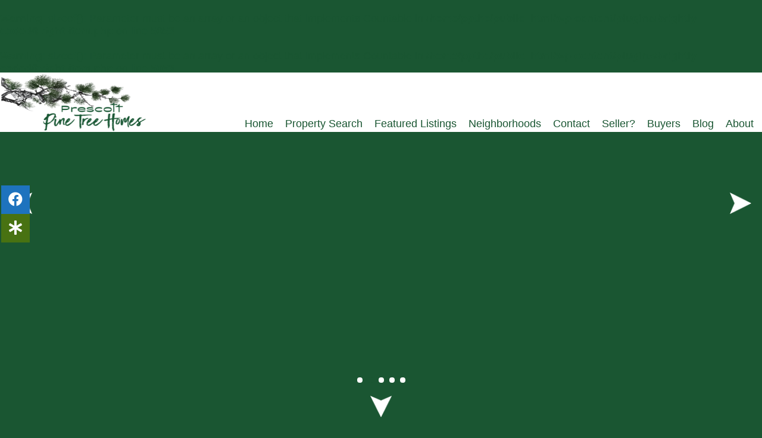

--- FILE ---
content_type: text/html; charset=UTF-8
request_url: https://www.prescottpinetreehomes.com/listing/1382-dalke-point-prescott-az-86305/
body_size: 7704
content:
<!DOCTYPE html>
<!--[if IE 6]>
<html id="ie6" lang="en-US">
<![endif]-->
<!--[if IE 7]>
<html id="ie7" lang="en-US">
<![endif]-->
<!--[if IE 8]>
<html id="ie8" lang="en-US">
<![endif]-->
<!--[if !(IE 6) | !(IE 7) | !(IE 8)  ]><!-->
<html lang="en-US">
<!--<![endif]-->
<head>
<meta charset="UTF-8" />
<link rel="profile" href="http://gmpg.org/xfn/11" />
<link rel="pingback" href="https://www.prescottpinetreehomes.com/xmlrpc.php" />
<link rel="stylesheet" href="https://use.typekit.net/pbu8mej.css"><meta name="viewport" content="initial-scale=1,maximum-scale=3"><link rel="shortcut icon" href="/favicon.ico" type="image/x-icon" />
<title>Prescott Pine Tree Homes - 1382 Dalke  Point, Prescott, AZ, 86305 : #1021536</title>
<meta property="og:title" content="Prescott Pine Tree Homes - 1382 Dalke  Point, Prescott, AZ, 86305 : #1021536" />
<meta itemprop="name" content="Prescott Pine Tree Homes - 1382 Dalke  Point, Prescott, AZ, 86305 : #1021536">
<br />
<b>Warning</b>:  sizeof(): Parameter must be an array or an object that implements Countable in <b>/home/ppthc/public_html/wp-content/plugins/brightly-coded/bright-item.php</b> on line <b>5053</b><br />
<meta itemprop="image" content="https://www.prescottpinetreehomes.com/media/ppth-logo.png"/>
<meta itemprop="image" content="http://cdn.photos.sparkplatform.com/paz/20190530010112061339000000-o.jpg">
<meta prefix="og: http://ogp.me/ns#" property="og:image" content="http://cdn.photos.sparkplatform.com/paz/20190530010112061339000000-o.jpg"/>
<meta prefix="og: http://ogp.me/ns#" property="og:image" content="https://www.prescottpinetreehomes.com/media/ppth-logo.png"/>
<link rel='dns-prefetch' href='//maps.google.com' />

<link rel='stylesheet' id='wp-block-library-css'  href='https://www.prescottpinetreehomes.com/lib/css/dist/block-library/style.min.css' type='text/css' media='all' />
<link rel='stylesheet' id='avatar-manager-css'  href='https://www.prescottpinetreehomes.com/core/modules/e354cf2e8e/assets/css/avatar-manager.min.css' type='text/css' media='all' />
<link rel='stylesheet' id='contact-form-7-css'  href='https://www.prescottpinetreehomes.com/core/modules/8516d2654f/includes/css/styles.css' type='text/css' media='all' />
<link rel='stylesheet' id='font-antipol-css'  href='https://www.prescottpinetreehomes.com/core/modules/8f4e5d086c//css/fonts/antipol/antipol.css' type='text/css' media='all' />
<link rel='stylesheet' id='jquery-ui-style-css'  href='https://www.prescottpinetreehomes.com/core/modules/8f4e5d086c//css/jquery/jquery-ui.css' type='text/css' media='all' />
<link rel='stylesheet' id='default-style-css'  href='https://www.prescottpinetreehomes.com/core/modules/8f4e5d086c//css/style.css' type='text/css' media='all' />
<link rel='stylesheet' id='print-style-css'  href='https://www.prescottpinetreehomes.com/core/modules/8f4e5d086c//css/print.css' type='text/css' media='all' />
<script type='text/javascript' src='https://www.prescottpinetreehomes.com/lib/js/jquery/jquery.js'></script>
<script type='text/javascript' src='https://www.prescottpinetreehomes.com/lib/js/jquery/jquery-migrate.min.js'></script>
<script type='text/javascript' src='https://www.prescottpinetreehomes.com/core/modules/e354cf2e8e/assets/js/avatar-manager.min.js'></script>
<script type='text/javascript' src='https://www.prescottpinetreehomes.com/core/modules/8f4e5d086c//js/isInViewport.min.js'></script>
<script type='text/javascript' src='https://www.prescottpinetreehomes.com/core/modules/8f4e5d086c//js/jquery/jquery.cycle2.min.js'></script>
<script type='text/javascript' src='https://www.prescottpinetreehomes.com/core/modules/8f4e5d086c//js/jquery/jquery.cycle2.carousel.min.js'></script>
<script type='text/javascript' src='https://www.prescottpinetreehomes.com/core/modules/8f4e5d086c//js/jquery/jquery.cycle2.swipe.min.js'></script>
<script type='text/javascript' src='https://www.prescottpinetreehomes.com/core/modules/8f4e5d086c//js/jquery/jquery.ba-hashchange.js'></script>
<script type='text/javascript' src='https://www.prescottpinetreehomes.com/core/modules/8f4e5d086c//js/jquery/jquery.scrollTo-min.js'></script>
<script type='text/javascript' src='https://maps.google.com/maps/api/js?key=AIzaSyCn0N0-YgBlrkRuzdR5F9XiWckxTw3beO4&#038;v=3.32'></script>
<script type='text/javascript' src='https://www.prescottpinetreehomes.com/core/modules/e8fab41d4c/external-tracking.min.js'></script>
<link rel='prev' title='1395 Dana Lee Circle, Prescott, AZ, 86305 : #1028763' href='https://www.prescottpinetreehomes.com/listing/1395-dana-lee-circle-prescott-az-86305/' />
<link rel='next' title='2333 Oakwood Drive, Prescott, AZ, 86305 : #1028379' href='https://www.prescottpinetreehomes.com/listing/2333-oakwood-drive-prescott-az-86305/' />
<link rel="canonical" href="https://www.prescottpinetreehomes.com/listing/1382-dalke-point-prescott-az-86305/" />
<link rel='shortlink' href='https://www.prescottpinetreehomes.com/?p=4221' />
<link rel="alternate" type="application/json+oembed" href="https://www.prescottpinetreehomes.com/wp-json/oembed/1.0/embed?url=https%3A%2F%2Fwww.prescottpinetreehomes.com%2Flisting%2F1382-dalke-point-prescott-az-86305%2F" />
<link rel="alternate" type="text/xml+oembed" href="https://www.prescottpinetreehomes.com/wp-json/oembed/1.0/embed?url=https%3A%2F%2Fwww.prescottpinetreehomes.com%2Flisting%2F1382-dalke-point-prescott-az-86305%2F&#038;format=xml" />
		<style type="text/css">.recentcomments a{display:inline !important;padding:0 !important;margin:0 !important;}</style>
		<link rel="shortcut icon" href="https://www.prescottpinetreehomes.com/media/favicon.ico" />
<link rel="icon" href="https://www.prescottpinetreehomes.com/media/animated_favicon1.gif" type="image/gif"/>
<link rel="icon" href="https://www.prescottpinetreehomes.com/media/favicon2.png" type="image/png"/>
<link rel="apple-touch-icon" href="https://www.prescottpinetreehomes.com/media/appletouchicon.png" />

<script type="text/javascript">
    var analyticsFileTypes = [''];
    var analyticsSnippet = 'disabled';
    var analyticsEventTracking = 'enabled';
</script>
<script type="text/javascript">
	(function(i,s,o,g,r,a,m){i['GoogleAnalyticsObject']=r;i[r]=i[r]||function(){
	(i[r].q=i[r].q||[]).push(arguments)},i[r].l=1*new Date();a=s.createElement(o),
	m=s.getElementsByTagName(o)[0];a.async=1;a.src=g;m.parentNode.insertBefore(a,m)
	})(window,document,'script','//www.google-analytics.com/analytics.js','ga');
	ga('create', 'UA-136235467-1', 'auto');
 
	ga('send', 'pageview');
</script>
<!--[if lt IE 9]>
<script src="https://www.prescottpinetreehomes.com/core/views/65ed1939bc/js/html5.js" type="text/javascript"></script>
<![endif]-->
</head>
<body class="listing-template-default single single-listing postid-4221 listings singular two-column right-sidebar">
<br />
<b>Warning</b>:  sizeof(): Parameter must be an array or an object that implements Countable in <b>/home/ppthc/public_html/wp-content/plugins/brightly-coded/bright-item.php</b> on line <b>5053</b><br />
<div id="mobile-menu"><div id="mobile-menu-icon"><a class="mobile-menu" href="javascript:void(0);" onclick="bright_show_mobile_menu(); return false;" ><img src="https://www.prescottpinetreehomes.com/core/modules/8f4e5d086c/images/menu-icon.png"/>MENU</a><a class="mobile-close" href="javascript:void(0);" onclick="bright_hide_mobile_menu(); return false;" ><img src="https://www.prescottpinetreehomes.com/core/modules/8f4e5d086c/images/menu-icon.png"/>CANCEL</a></div><div id="mobile-menu-wrapper"><div id="mobile-menu-wrapper-1" class="mobile-menu-wrapper"><ul id="mobile-menu-1" class="main-menu"><li id="menu-item-2516" class="menu-item menu-item-type-post_type menu-item-object-page menu-item-home menu-item-2516"><a href="https://www.prescottpinetreehomes.com/">Home</a></li>
<li id="menu-item-26" class="menu-item menu-item-type-post_type menu-item-object-page menu-item-26"><a href="https://www.prescottpinetreehomes.com/property-search/">Property Search</a></li>
<li id="menu-item-24" class="menu-item menu-item-type-post_type menu-item-object-page menu-item-24"><a href="https://www.prescottpinetreehomes.com/featured-listings/">Featured Listings</a></li>
<li id="menu-item-2132" class="menu-item menu-item-type-taxonomy menu-item-object-category menu-item-2132"><a href="https://www.prescottpinetreehomes.com/category/neighborhoods/">Neighborhoods</a></li>
<li id="menu-item-23" class="menu-item menu-item-type-post_type menu-item-object-page menu-item-23"><a href="https://www.prescottpinetreehomes.com/contact/">Contact</a></li>
<li id="menu-item-3221" class="menu-item menu-item-type-custom menu-item-object-custom menu-item-3221"><a href="https://ww2.prescottpinetreehomes.com/seller/">Seller?</a></li>
<li id="menu-item-3220" class="menu-item menu-item-type-custom menu-item-object-custom menu-item-3220"><a href="https://ww2.prescottpinetreehomes.com/buyers/">Buyers</a></li>
<li id="menu-item-3223" class="menu-item menu-item-type-custom menu-item-object-custom menu-item-3223"><a href="https://ww2.prescottpinetreehomes.com/">Blog</a></li>
<li id="menu-item-3222" class="menu-item menu-item-type-custom menu-item-object-custom menu-item-3222"><a href="https://ww2.prescottpinetreehomes.com/aboutus/">About</a></li>
</ul></div></div></div><div 
id="anchored-carousel" 
class="anchored-carousel-slideshow" 
data-cycle-next=".carousel-next" 
data-cycle-pause-on-hover=".pauser" 
data-cycle-prev=".carousel-prev" 
data-cycle-slides=">div" 
data-cycle-timeout=3000 
data-cycle-log="false" 
>
<div class="anchored-carousel-slide-image" style="background-image:url(http://cdn.photos.sparkplatform.com/paz/20190530010112061339000000-o.jpg);" ></div>
<script> var anchored_carousel_images = ['<div class="anchored-carousel-slide-image" style="background-image:url(http://cdn.photos.sparkplatform.com/paz/20190530010159318064000000-o.jpg);" ></div>', '<div class="anchored-carousel-slide-image" style="background-image:url(http://cdn.photos.sparkplatform.com/paz/20190530010249313126000000-o.jpg);" ></div>', '<div class="anchored-carousel-slide-image" style="background-image:url(http://cdn.photos.sparkplatform.com/paz/20190530010337966690000000-o.jpg);" ></div>', '<div class="anchored-carousel-slide-image" style="background-image:url(http://cdn.photos.sparkplatform.com/paz/20190530010424783857000000-o.jpg);" ></div>']; </script></div><div id="anchored-wrapper">
<div class="anchored-header">
<div class="transparency"></div><div id="header"><div id="menu-wrapper"><div id="main-menu-wrapper-1" class="menu-wrapper"><ul id="main-menu-1" class="main-menu"><li class="menu-item menu-item-type-post_type menu-item-object-page menu-item-home menu-item-2516"><a href="https://www.prescottpinetreehomes.com/">Home</a></li>
<li class="menu-item menu-item-type-post_type menu-item-object-page menu-item-26"><a href="https://www.prescottpinetreehomes.com/property-search/">Property Search</a></li>
<li class="menu-item menu-item-type-post_type menu-item-object-page menu-item-24"><a href="https://www.prescottpinetreehomes.com/featured-listings/">Featured Listings</a></li>
<li class="menu-item menu-item-type-taxonomy menu-item-object-category menu-item-2132"><a href="https://www.prescottpinetreehomes.com/category/neighborhoods/">Neighborhoods</a></li>
<li class="menu-item menu-item-type-post_type menu-item-object-page menu-item-23"><a href="https://www.prescottpinetreehomes.com/contact/">Contact</a></li>
<li class="menu-item menu-item-type-custom menu-item-object-custom menu-item-3221"><a href="https://ww2.prescottpinetreehomes.com/seller/">Seller?</a></li>
<li class="menu-item menu-item-type-custom menu-item-object-custom menu-item-3220"><a href="https://ww2.prescottpinetreehomes.com/buyers/">Buyers</a></li>
<li class="menu-item menu-item-type-custom menu-item-object-custom menu-item-3223"><a href="https://ww2.prescottpinetreehomes.com/">Blog</a></li>
<li class="menu-item menu-item-type-custom menu-item-object-custom menu-item-3222"><a href="https://ww2.prescottpinetreehomes.com/aboutus/">About</a></li>
</ul></div><div class="clear"></div></div><div class="logo"><a href="/"><img src="/media/ppth-logo.png"/></a></div><div class="clear"></div></div></div><div class="carousel-loading"></div><div class="console-wrapper console-home"><div class="carousel-prev pauser"><a href="javascript:void(0);" onclick=""></a></div><div class="carousel-dots-wrapper"><div class="carousel-dots pauser"><a class="carousel-dot dot-0 current-dot" href="#" onclick="bright_click_carousel_dot( 'anchored-carousel', 0 ); return false;"> </a> <a class="carousel-dot dot-1 " href="#" onclick="bright_click_carousel_dot( 'anchored-carousel', 1 ); return false;"> </a> <a class="carousel-dot dot-2 " href="#" onclick="bright_click_carousel_dot( 'anchored-carousel', 2 ); return false;"> </a> <a class="carousel-dot dot-3 " href="#" onclick="bright_click_carousel_dot( 'anchored-carousel', 3 ); return false;"> </a> <a class="carousel-dot dot-4 " href="#" onclick="bright_click_carousel_dot( 'anchored-carousel', 4 ); return false;"> </a> </div></div><div class="carousel-down-wrapper"><div class="carousel-down pauser"><a href="javascript:void(0);" onclick="bright_click_skrollr_arrow()"></a></div></div><div class="carousel-next pauser"><a href="javascript:void(0);" onclick=""></a></div><div class="console"><div class="listing-detail"><div class="listings-exist"></div><div class="left column thirty"><ul class="main-details"><li><a style="font-weight: normal;" href="/property-search/">&#171; Return to SEARCH </a><br/><br/></li><li><h2>1382 Dalke  Point</h2></li>Lot / Land<br>$239,000</br><li><br/>Status: Active</li></ul><br/></div><div class="right column seventy"><div class="back-nav"><a name="details"></a></div><p>LIVE IN HIGHLY DESIRABLE ENCHANTED CANYON SUBDIVISION. VIEWS OF GRANITE MOUNTAIN AND SAN FRANCISCO PEAKS. LOT 55R HAS AN ENGINEERED PAD WITH CERTIFICATION, READY FOR NEW HOME BUILD. BEST OF ALL WORLDS WITH A CITY HIKING TRAILPRESERVED PETROGLYPHS, AND NATURAL BOULDER OUTCROPPINGS. ONLY 72 HOMESITES CARVED OUT BY NATURE. THE AREA IS PEACEFUL AND QUIET. IN CITY LIMITS WITH ALL OF THE CITY SERVICES. MINUTES FROM YAVAPAI MEDICAL CENTER AND THE FAMOUS SQUARE DOWNTOWN. EVERYONE'S HOMETOWN. THIS IS A LEVEL LOT AND IN A GREAT LOCATION. A MUST SEE. BUILD YOUR DREAM HOME HERE. ONLY A FEW LOTS LEFT.</p><div style="width: 100%; text-align: center; padding: 1em 0;">To schedule a showing, <a href="javascript:bright_load_form( 'schedule-showing' );">EMAIL US</a> or call 928.533-8142.</div><div id="map-wrapper"><div class="loading map-loading">
				<img src="/wp-content/plugins/brightly-coded/images/loader.gif"/><br/>
				LOADING</div><div id="map-legend-closed" class="map-legend-closed"><a href="javascript:void(0);" onclick="bright_map_legend_open(); return false;">&#171;</a></div><div id="map-legend" class="map-legend"><div class="transparency"></div><ul><li><img class="small-pin" src="https://www.prescottpinetreehomes.com/core/modules/8f4e5d086c/images/pins/listing.png"/>Listing</li><li><img class="small-pin" src="https://www.prescottpinetreehomes.com/core/modules/8f4e5d086c/images/pins/poi.png?1769073182"/><input
								onchange="poi_toggle('poi-points', 'poi');" type="checkbox" checked="checked"
								name="poi-points"
								id="poi-points"
								style="margin: 3px .1em 0 .1em;"
							>Points of Interest</li><li style="width: 100%; text-align: center;"></li></ul><div id="map-legend-close"> <a href="javascript:void(0);" onclick="bright_map_legend_close();">&#187;</a></div></div><div id="map-tool-box"> <a id="map-zoom-in" href="javascript:void(0);" onclick="bright_map_zoom_in();"></a><a id="map-zoom-out" href="javascript:void(0);" onclick="bright_map_zoom_out();"></a><a id="map-center" href="javascript:void(0);" onclick="bright_map_center();"></a><a id="map-reset" href="javascript:void(0);" onclick="bright_map_reset();"></a></div><div id="map-bubble"><div class="close left-close"><a href="javascript:void(0);" onclick="bright_close_point();">X</a></div><div class="close right-close"><a href="javascript:void(0);" onclick="bright_close_point();">X</a></div><div class="content"></div></div><div id="map-canvas" style="opacity: 1.0; position: relative; overflow: hidden;" class="WTF"></div><div id="map-meta"></div><div id="map-meta-transparency"></div></div><p>Directions: WEST ON IRON SPRINGS RD. LEFT ON SIERRY PEAKS DR. STAY ON SIERRY PEAKS FOR 1.5 MILES. LEFT ON RIDGEWOOD DR.LEFT ON ENCHANTED CANYON WAY. RIGHT ON DALKE POINT. LOT 55R IS ON THE LEFT.</p></div><div class="right column thirty"><ul class="main-details"><li></li><li></li></ul><div class="share-wrapper"><h2>SHARE THIS LISTING</h2><div class="share"><a target="_blank" class="share-facebook" href="https://www.facebook.com/sharer/sharer.php?u=https://www.prescottpinetreehomes.com/1382-dalke-point-prescott-az-86305/"></a><a target="_blank" class="share-twitter" href="https://twitter.com/home?status=Prescott Pine Tree Homes:%20:%20https://www.prescottpinetreehomes.com?p=4221/"></a><a target="_blank" class="share-pinterest" href="https://pinterest.com/pin/create/button/?url=https://www.prescottpinetreehomes.com/1382-dalke-point-prescott-az-86305/&media=http://cdn.photos.sparkplatform.com/paz/20190530010112061339000000-o.jpg&description=Prescott Pine Tree Homes: 1382-dalke-point-prescott-az-86305"></a><a class="share-email" href="mailto:?body=Prescott Pine Tree Homes: 1382 Dalke  Point, Prescott, AZ, 86305 : #1021536%0D%0Ahttps://www.prescottpinetreehomes.com/1382-dalke-point-prescott-az-86305/&subject=Prescott Pine Tree Homes:%20:%201382 Dalke  Point, Prescott, AZ, 86305 : #1021536"></a><div style="clear: both;"></div></div></div><div id="schedule-showing-button" class="form-button"><a class="button" href="javascript:void(0);" onclick="bright_load_form( 'schedule-showing' );return false;">Schedule A Showing</a></div><div id="schedule-showing" class="bright-form overlay-form"><div class="transparency" onclick="bright_close_form( 'schedule-showing' );"></div><div class="scroll-form-wrapper"><div class="close right-close"><a href="javascript:void(0);" onclick="bright_close_form('schedule-showing');">X</a></div><form method="post" action="./"><h2>Schedule A Showing</h2><div class="instruction">We will contact you to schedule an appointment to view this property. Please let us know your preferred time and date in your comments. For more immediate assistance, please call during business hours.<br/></div><fieldset><input type="hidden" class="bright-pid-81ede51e833e91e2d7432d9ebfba375b" name="bright-pid-81ede51e833e91e2d7432d9ebfba375b" value="4221"><input type="hidden" class="bright-to-81ede51e833e91e2d7432d9ebfba375b" name="bright-to-81ede51e833e91e2d7432d9ebfba375b" value="darin@darinmosier.com"><input type="hidden" class="bright-from-81ede51e833e91e2d7432d9ebfba375b" name="bright-from-81ede51e833e91e2d7432d9ebfba375b" value="Prescott Pine Tree Homes <darin@darinmosier.com>"><input type="hidden" class="bright-subject-81ede51e833e91e2d7432d9ebfba375b" name="bright-subject-81ede51e833e91e2d7432d9ebfba375b" value="Schedule Showing Request from "><ul><li class="label">Name</li><li class="field"><input onfocus="bright_clear_warnings();" type="text" class="first-field bright-name-81ede51e833e91e2d7432d9ebfba375b" id="bright-name-81ede51e833e91e2d7432d9ebfba375b" name="bright-name-81ede51e833e91e2d7432d9ebfba375b" value="" tabindex="1" maxlength="255"/></li><li class="label">Email</li><li class="field"><input type="text" class="bright-email-81ede51e833e91e2d7432d9ebfba375b" name="bright-email-81ede51e833e91e2d7432d9ebfba375b" id="bright-email-81ede51e833e91e2d7432d9ebfba375b" value="" onkeypress="bright_clear_warning( this );" onfocus="bright_clear_warnings('bright-schedule-showing');" onchange="bright_form_changed( 'bright-schedule-showing' );" tabindex="2" maxlength="255"/></li><li class="label">Confirm Email</li><li class="field"><input type="text" class="bright-email-confirm-81ede51e833e91e2d7432d9ebfba375b" name="bright-email-confirm-81ede51e833e91e2d7432d9ebfba375b" id="bright-email-confirm-81ede51e833e91e2d7432d9ebfba375b" value="" onkeypress="bright_clear_warning( this );" onfocus="bright_clear_warnings('bright-schedule-showing');" onchange="bright_form_changed( 'bright-schedule-showing' );" tabindex="3" maxlength="255"/></li><li class="label">Phone</li><li class="field"><input type="text" class="bright-phone-81ede51e833e91e2d7432d9ebfba375b" name="bright-phone-81ede51e833e91e2d7432d9ebfba375b" id="bright-phone-81ede51e833e91e2d7432d9ebfba375b" value="" onkeypress="bright_clear_warning( this );" onfocus="bright_clear_warnings('bright-schedule-showing');" onchange="bright_form_changed( 'bright-schedule-showing' );" tabindex="4" maxlength="255"/></li><li class="label">Comments</li><li class="field"><textarea class="bright-comment-81ede51e833e91e2d7432d9ebfba375b" value="" name="bright-comment" class="bright-comment-81ede51e833e91e2d7432d9ebfba375b" id="bright-comment-81ede51e833e91e2d7432d9ebfba375b" onkeypress="bright_clear_warning( this );" onfocus="bright_clear_warnings('bright-schedule-showing');" onchange="bright_form_changed( 'bright-schedule-showing' );" tabindex="5" style="width: 100%; height: 100px;"></textarea></li></ul><div class="pad" style="text-align: center; clear: both;"><div class="results"></div><a class="button" onclick="bright_send_schedule_showing( 'schedule-showing', '81ede51e833e91e2d7432d9ebfba375b' ); return false;">Send &#187;</a><a class="small cancel" style="display: none; padding-bottom: 1em;" onclick="bright_form_cancel( 'bright-schedule-showing' );" >Cancel message</a></div><div class="instruction">All form fields are required.<br/>Your personal information is strictly confidential and will not be shared with any outside organizations.</div></fieldset></form><div class="success"></div></div></div><div id="request-info-button" class="form-button"><a class="button column" href="#" onclick="bright_load_form( 'request-info' ); return false;">Request Info</a></div><div id="request-info" class="bright-form overlay-form"><div class="transparency" onclick="bright_close_form( 'request-info' );"></div><div class="scroll-form-wrapper"><div class="close right-close"><a href="javascript:void(0);" onclick="bright_close_form('request-info');">X</a></div><form method="post" action="./"><h2>Request Info</h2><div class="instruction">We are happy to answer your questions about this property.</div><fieldset><input type="hidden" class="bright-pid-81ede51e833e91e2d7432d9ebfba375b" name="bright-pid-81ede51e833e91e2d7432d9ebfba375b" value="4221"><input type="hidden" class="bright-to-81ede51e833e91e2d7432d9ebfba375b" name="bright-to-81ede51e833e91e2d7432d9ebfba375b" value="darin@darinmosier.com"><input type="hidden" class="bright-from-81ede51e833e91e2d7432d9ebfba375b" name="bright-from-81ede51e833e91e2d7432d9ebfba375b" value="Prescott Pine Tree Homes <darin@darinmosier.com>"><input type="hidden" class="bright-subject-81ede51e833e91e2d7432d9ebfba375b" name="bright-subject-81ede51e833e91e2d7432d9ebfba375b" value="Info Request from "><li class="label">Name</li><li class="field"><input type="text" class="first-field bright-name-81ede51e833e91e2d7432d9ebfba375b" name="bright-name-81ede51e833e91e2d7432d9ebfba375b" value="" onkeypress="bright_clear_warning( this );" onfocus="bright_clear_warnings('bright-request-info');" onchange="bright_form_changed( 'bright-request-info' );" tabindex="1" maxlength="255"/></li><li class="label">Email</li><li class="field"><input type="text" class="bright-email-81ede51e833e91e2d7432d9ebfba375b" name="bright-email-81ede51e833e91e2d7432d9ebfba375b" value="" onkeypress="bright_clear_warning( this );" onfocus="bright_clear_warnings('bright-request-info');" onchange="bright_form_changed( 'bright-request-info' );" tabindex="2" maxlength="255"/></li><li class="label">Confirm Email</li><li class="field"><input type="text" class="bright-email-confirm-81ede51e833e91e2d7432d9ebfba375b" name="bright-email-confirm-81ede51e833e91e2d7432d9ebfba375b" value="" onkeypress="bright_clear_warning( this );" onfocus="bright_clear_warnings('bright-request-info');" onchange="bright_form_changed( 'bright-request-info' );" tabindex="3" maxlength="255"/></li><li class="label">Phone</li><li class="field"><input type="text" class="bright-phone-81ede51e833e91e2d7432d9ebfba375b" name="bright-phone-81ede51e833e91e2d7432d9ebfba375b" value="" onkeypress="bright_clear_warning( this );" onfocus="bright_clear_warnings('bright-request-info');" onchange="bright_form_changed( 'bright-request-info' );" tabindex="4" maxlength="255"/></li><li class="label">Comments</li><li class="field"><textarea name="bright-comment-81ede51e833e91e2d7432d9ebfba375b" value="" class="bright-comment-81ede51e833e91e2d7432d9ebfba375b" onkeypress="bright_clear_warning( this );" onfocus="bright_clear_warnings('bright-request-info');" onchange="bright_form_changed( 'bright-request-info' );" tabindex="5" style="width: 100%; height: 100px;"></textarea></li></ul><div class="pad" style="text-align: center; clear: both;"><div class="results"></div><a class="button" onclick="bright_send_request_info( 'request-info', '81ede51e833e91e2d7432d9ebfba375b' ); return false;">Send &#187;</a><a class="small cancel" style="display: none; padding-bottom: 1em;" onclick="bright_form_cancel( 'bright-request-info' );" >Cancel message</a></div></fieldset><div class="instruction">All form fields are required.<br/>Your personal information is strictly confidential and will not be shared with any outside organizations.</div></form><div class="success"></div></div></div><div id="send-link-button" class="form-button"><a class="button column" href="#" onclick="bright_load_form( 'send-link' ); return false;">Save/Send Link</a></div><div id="send-link" class="bright-form overlay-form"><div class="transparency" onclick="bright_close_form( 'send-link' );"></div><div class="scroll-form-wrapper"><div class="close right-close"><a href="javascript:void(0);" onclick="bright_close_form('send-link');">X</a></div><form method="post" action="./"><h2>Save/Send Link</h2><div class="instruction">Use this form to send yourself, and optionally a friend, a link to this listing.</div><fieldset><input type="hidden" class="bright-pid-81ede51e833e91e2d7432d9ebfba375b" name="bright-pid-81ede51e833e91e2d7432d9ebfba375b" value="4221"><input type="hidden" class="bright-to-81ede51e833e91e2d7432d9ebfba375b" name="bright-to-81ede51e833e91e2d7432d9ebfba375b" value="darin@darinmosier.com"><input type="hidden" class="bright-from-81ede51e833e91e2d7432d9ebfba375b" name="bright-from-81ede51e833e91e2d7432d9ebfba375b" value="Prescott Pine Tree Homes <darin@darinmosier.com>"><input type="hidden" class="bright-subject-81ede51e833e91e2d7432d9ebfba375b" name="bright-subject-81ede51e833e91e2d7432d9ebfba375b" value=" Save/Send Link Form sent by "><ul><li class="label">Your Name</li><li class="field"><input onkeypress="bright_clear_warning( this );" onfocus="bright_clear_warnings( 'bright-send-link' );" onchange="bright_form_changed( 'bright-send-link' );" type="text" class="first-field required bright-name-81ede51e833e91e2d7432d9ebfba375b" name="bright-name-81ede51e833e91e2d7432d9ebfba375b" value="" tabindex="1" maxlength="255"/></li><li class="label">Your Email</li><li class="field"><input onkeypress="bright_clear_warning( this );" onfocus="bright_clear_warnings( 'bright-send-link' );" onchange="bright_form_changed( 'bright-send-link' );" type="text" class="required bright-email-81ede51e833e91e2d7432d9ebfba375b" name="bright-email-81ede51e833e91e2d7432d9ebfba375b" value="" tabindex="2" maxlength="255"/></li><li class="label">Friend's Name (optional)</li><li class="field"><input onkeypress="bright_clear_warning( this );" onfocus="bright_clear_warnings( 'bright-send-link' );" onchange="bright_form_changed( 'bright-send-link' );" type="text" class="bright-friend-name-81ede51e833e91e2d7432d9ebfba375b" name="bright-friend-name-81ede51e833e91e2d7432d9ebfba375b" value="" tabindex="3" maxlength="255"/></li><li class="label">Friend's Email (optional)</li><li class="field"><input onkeypress="bright_clear_warning( this );" onfocus="bright_clear_warnings( 'bright-send-link' );" onchange="bright_form_changed( 'bright-send-link' );" type="text" class="bright-friend-email-81ede51e833e91e2d7432d9ebfba375b" name="bright-friend-email-81ede51e833e91e2d7432d9ebfba375b" value="" tabindex="4" maxlength="255"/></li><li class="label">Comments</li><li class="field"><textarea onkeypress="bright_clear_warning( this );" onfocus="bright_clear_warnings( 'bright-send-link' );" onchange="bright_form_changed( 'bright-send-link' );" class="bright-comment-81ede51e833e91e2d7432d9ebfba375b" name="bright-comment-81ede51e833e91e2d7432d9ebfba375b" value="" tabindex="5" style="width: 100%; height: 100px;"></textarea></li></ul><div class="pad" style="text-align: center; clear: both;"><div class="results"></div><a class="button" onclick="bright_send_link( 'send-link', '81ede51e833e91e2d7432d9ebfba375b' ); return false;">Send &#187;</a><a class="small cancel" style="display: none; padding-bottom: 1em;" onclick="bright_form_cancel( 'bright-send-link' );" >Cancel message</a></div></fieldset><div class="instruction">Your personal information is strictly confidential and will not be shared with any outside organizations.</div></form><div class="success"></div></div></div><ul class="listing-fields"><li><p style="padding-top: 12px;">Don't forget to Bookmark Page.</p></li><li><h2>DETAILS</h2></li><li><strong>HOA: </strong><br/>Yes</li><li><strong>Lot Size - Acre(s)</strong><br/>0.63 </li></ul></div><div style="clear: both;"></div><div class="listing-footer"><div class="courtesy-of">MLS #1021536<br/>Courtesy&nbsp;of Realty ONE Group Mountain Desert</div></div></div></div>
<div class="clear"></div><div id="footer" class="footer"><div class="footer-nav"><div id="menu-wrapper"><div id="main-menu-wrapper-1" class="menu-wrapper"><ul id="main-menu-1" class="main-menu"><li class="menu-item menu-item-type-post_type menu-item-object-page menu-item-home menu-item-2516"><a href="https://www.prescottpinetreehomes.com/">Home</a></li>
<li class="menu-item menu-item-type-post_type menu-item-object-page menu-item-26"><a href="https://www.prescottpinetreehomes.com/property-search/">Property Search</a></li>
<li class="menu-item menu-item-type-post_type menu-item-object-page menu-item-24"><a href="https://www.prescottpinetreehomes.com/featured-listings/">Featured Listings</a></li>
<li class="menu-item menu-item-type-taxonomy menu-item-object-category menu-item-2132"><a href="https://www.prescottpinetreehomes.com/category/neighborhoods/">Neighborhoods</a></li>
<li class="menu-item menu-item-type-post_type menu-item-object-page menu-item-23"><a href="https://www.prescottpinetreehomes.com/contact/">Contact</a></li>
<li class="menu-item menu-item-type-custom menu-item-object-custom menu-item-3221"><a href="https://ww2.prescottpinetreehomes.com/seller/">Seller?</a></li>
<li class="menu-item menu-item-type-custom menu-item-object-custom menu-item-3220"><a href="https://ww2.prescottpinetreehomes.com/buyers/">Buyers</a></li>
<li class="menu-item menu-item-type-custom menu-item-object-custom menu-item-3223"><a href="https://ww2.prescottpinetreehomes.com/">Blog</a></li>
<li class="menu-item menu-item-type-custom menu-item-object-custom menu-item-3222"><a href="https://ww2.prescottpinetreehomes.com/aboutus/">About</a></li>
</ul></div><div class="clear"></div></div></div><div class="logo-footer-wrapper"><div class="logo-footer"><img src="/media/ROGMD-logo.jpg"/></div></div><div class="colophon"><div class="disclaimer"><p>This content last updated on Wednesday, January 13 at 12:00AM PST. Some properties which appear for sale on this web site may subsequently have sold or may no longer be available.</p><p>All information provided is deemed reliable but is not guaranteed and should be independently verified.</p><img src="https://www.prescottpinetreehomes.com/core/modules/8f4e5d086c/images/equal-housing-logo-white.png" style="width: 15px;"> Equal Housing Opportunity.<br/><div class="footer-logo"><img src="/media/ppth-footer.png"/></div>©2026 Prescott Pine Tree Homes<br/><a href="/privacy-policy/">Privacy Policy</a><br/><br/><p><a href="http://www.prescottpinetreehomes.com/" >Real Estate Marketing and Website Maintained by Darin Mosier.</a></p><br/><br/></div>
</div><div class="clear"></div></div></div><div class="floating-menu float-menu-1"><ul class="fm-bar"><li class="fm-item-1-0"><a href="https://www.facebook.com/PrescottPineTreeHomes/" target="_self"><div class="fm-icon"><i class="fab fa-facebook"></i></div><div class="fm-label"><div class="fm-text"> Like our Facebook page!</div></div></a></li><li class="fm-item-1-1"><a href="tel:9285338142" target="_self"><div class="fm-icon"><i class="fas fa-asterisk"></i></div><div class="fm-label"><div class="fm-text"> Call Us</div></div></a></li></ul></div><link rel='stylesheet' id='float-menu-fontawesome-css'  href='https://www.prescottpinetreehomes.com/core/modules/14aad637f5/vendors/fontawesome/css/fontawesome-all.min.css' type='text/css' media='all' />
<link rel='stylesheet' id='float-menu-css'  href='https://www.prescottpinetreehomes.com/core/modules/14aad637f5/public/assets/css/style-min.css' type='text/css' media='all' />
<style id='float-menu-inline-css' type='text/css'>
.float-menu-1 { --fm-icon-size: 24px; --fm-label-size: 15px; --fm-border-radius: 50%; --fm-color: #ffffff; --fm-background: #128be0; --fm-z-index: 9999; }.fm-item-1-0 { --fm-color: #ffffff; --fm-background: #1e73be; }.fm-item-1-0:hover { --fm-hover-color: #ffffff; --fm-hover-background: #1e73be; }.fm-item-1-1 { --fm-color: #ffffff; --fm-background: #487212; }.fm-item-1-1:hover { --fm-hover-color: #ffffff; --fm-hover-background: #487212; }
</style>
<script type='text/javascript'>
/* <![CDATA[ */
var wpcf7 = {"apiSettings":{"root":"https:\/\/www.prescottpinetreehomes.com\/wp-json\/contact-form-7\/v1","namespace":"contact-form-7\/v1"}};
/* ]]> */
</script>
<script type='text/javascript' src='https://www.prescottpinetreehomes.com/core/modules/8516d2654f/includes/js/scripts.js'></script>
<script type='text/javascript' src='https://www.prescottpinetreehomes.com/lib/js/jquery/ui/core.min.js'></script>
<script type='text/javascript' src='https://www.prescottpinetreehomes.com/lib/js/jquery/ui/widget.min.js'></script>
<script type='text/javascript' src='https://www.prescottpinetreehomes.com/lib/js/jquery/ui/mouse.min.js'></script>
<script type='text/javascript' src='https://www.prescottpinetreehomes.com/lib/js/jquery/ui/resizable.min.js'></script>
<script type='text/javascript' src='https://www.prescottpinetreehomes.com/lib/js/jquery/ui/draggable.min.js'></script>
<script type='text/javascript' src='https://www.prescottpinetreehomes.com/lib/js/jquery/ui/button.min.js'></script>
<script type='text/javascript' src='https://www.prescottpinetreehomes.com/lib/js/jquery/ui/position.min.js'></script>
<script type='text/javascript' src='https://www.prescottpinetreehomes.com/lib/js/jquery/ui/dialog.min.js'></script>
<script type='text/javascript' src='https://www.prescottpinetreehomes.com/lib/js/jquery/ui/effect.min.js'></script>
<script type='text/javascript' src='https://www.prescottpinetreehomes.com/core/modules/8f4e5d086c//js/jquery/imagesloaded.pkgd.min.js'></script>
<script type='text/javascript'>
/* <![CDATA[ */
var bright_ajax = {"ajaxurl":"https:\/\/www.prescottpinetreehomes.com\/core\/modules\/8f4e5d086c\/ajax\/public.php","postcommentnonce":"893c08bde3"};
/* ]]> */
</script>
<script type='text/javascript'>
var site_name = 'Prescott Pine Tree Homes';
	var site_paddress = '';
	var site_gaddress = '';
	var ver = '1769073182';
	var ajax = 'https://www.prescottpinetreehomes.com/core/modules/8f4e5d086c/ajax/public.php';
	var session = Array();
	// console.log( session );
	session['bright-action'] = '';
	session['search-view'] = '';
	session['search-area'] = '38';
	session['save'] = '1';
	session['guide-view'] = '';
	session['guide-area'] = '20';
	session['guide-cat'] = '5';
	session['current-listing'] = '4221';
	session['price-range'] = '';
	session['view'] = '';
	session['bedrooms'] = '';
	session['land'] = '';
	session['nohoa'] = '';
	session['subdivision'] = '';
	session['bathrooms'] = '';
	session['limit'] = '';
	session['bright-page'] = '';
	session['sid'] = '1769073182';

	var post = '4221';
	var post_type = 'listing';
	var bright_page = '1';

	function bright_set_server_side_session() {

		if( session['bright-action'] == '' ) {
			session['bright-action'] = 'get-listings';
		}

		if( session['search-view'] == '' ) {
			session['search-view'] = 'gallery';
		}

		if( session['search-area'] == '' ) {
			session['search-area'] = '38';
		}

		if( session['save'] == '' ) {
			session['save'] = '1';
		}

		if( session['guide-view'] == '' ) {
			session['guide-view'] = 'gallery';
		}

		if( session['guide-area'] == '' ) {
			session['guide-area'] = '20';
		}

		if( session['guide-cat'] == '' ) {
			session['guide-cat'] = '5';
		}

		if( session['price-range'] == '' ) {
			session['price-range'] = '_';
		}

		if( session['view'] == '' ) {
			session['view'] = '10';
		}

		if( session['bedrooms'] == '' ) {
			session['bedrooms'] = '0';
		}

		if( session['land'] == '' ) {
			session['land'] = '0';
		}

		if( session['nohoa'] == '' ) {
			session['nohoa'] = '0';
		}

		if( session['subdivision'] == 'x' ) {
			session['subdivision'] = '';
		}

		if( session['subdivision'] == '' ) {
			session['subdivision'] = '';
		}

		if( session['bathrooms'] == '' ) {
			session['bathrooms'] = '0';
		}

		if( session['limit'] == '' ) {
			session['limit'] = '40';
		}

		if( session['bright-page'] == '' ) {
			session['bright-page'] = '1';
		}

		// console.log( session );
	}
session['search-area'] = '38';
var m = new Array();
	var lat = '';
	var lng = '';
	var zoom = '';
	var dlat = '30.2969';
	var dlng = '-97.7496';
	var dzoom = 15;
	var dzoom = '';
	var post_type;
	var bright_point = '';
	lat=34.562396;
	lng=-112.502982;
	zoom=18;
	dlat=34.5408;
	dlng=-112.4674;
	dzoom=9;
	post_type='listing';
	bright_point=4221;
</script>
<script type='text/javascript' src='https://www.prescottpinetreehomes.com/core/modules/8f4e5d086c//js/public.js'></script>
<script type='text/javascript' src='https://www.prescottpinetreehomes.com/lib/js/wp-embed.min.js'></script>
<script type='text/javascript' src='https://www.prescottpinetreehomes.com/core/modules/14aad637f5/public/assets/js/velocity.min.js'></script>
<script type='text/javascript'>
var FloatMenu_1 = {"selector":".float-menu-1","position":["left","center"],"offset":[0,0],"shape":"square","sideSpace":true,"buttonSpace":false,"labelSpace":true,"labelConnected":true,"labelEffect":"fade","labelAnim":[400,"easeOutQuad"],"color":"default","overColor":"default","labelsOn":true,"mobileEnable":true,"mobileScreen":768}
</script>
<script type='text/javascript' src='https://www.prescottpinetreehomes.com/core/modules/14aad637f5/public/assets/js/floatMenu-min.js'></script>
</div>

<script async src="https://www.googletagmanager.com/gtag/js?id=UA-136235467-1"></script>
<script>
  window.dataLayer = window.dataLayer || [];
  function gtag(){dataLayer.push(arguments);}
  gtag('js', new Date());

  gtag('config', 'UA-136235467-1');
</script>




</body>
</html>


--- FILE ---
content_type: text/html; charset=UTF-8
request_url: https://www.prescottpinetreehomes.com/core/modules/8f4e5d086c/ajax/public.php
body_size: 1178
content:
{"head":"<h3>SUBDIVISIONS<\/h3>","grid":"<ul class=\"grid-results\"><li id=\"cell-4221\" class=\"cell \"><a class=\"clickable active\" name=\"4221\" title=\"1382 Dalke  Point, Prescott, AZ, 86305 : #1021536\" href=\"\/listings\/1382-dalke-point-prescott-az-86305\"><span class=\"cell-overlay\"><span>Details<\/span><\/span><span class=\"cell-content\"><div class=\"grid-banner\">FEATURED<\/div><img class=\"slide\" style=\"\" src=\"http:\/\/cdn.photos.sparkplatform.com\/paz\/20190530010112061339000000-o.jpg\"\/><\/span><span class=\"cell-details\"><div class=\"left\" style=\"\">Enchanted Canyon, Prescott, 86305<br\/>1382 Dalke  Point<br\/>Lot \/ Land<\/div><div class=\"right\" style=\"\">$239,000<\/br>MLS #1021536<br\/><\/div><\/span><\/a><\/li><\/ul><div class=\"clear\"><\/div>","points":{"4221":{"lat":"34.562396","lng":"-112.502982","title":"1382 Dalke  Point","id":4221,"city":null,"type":"listing","html":"<img src=\"http:\/\/cdn.photos.sparkplatform.com\/paz\/20190530010112061339000000-o.jpg\"\/>"}},"html":"<div id=\"map-wrapper\"><div class=\"loading map-loading\">\n\t\t\t\t<img src=\"\/wp-content\/plugins\/brightly-coded\/images\/loader.gif\"\/><br\/>\n\t\t\t\tLOADING<\/div><div id=\"map-legend-closed\" class=\"map-legend-closed\"><a href=\"javascript:void(0);\" onclick=\"bright_map_legend_open(); return false;\">&#171;<\/a><\/div><div id=\"map-legend\" class=\"map-legend\"><div class=\"transparency\"><\/div><ul><li><img class=\"small-pin\" src=\"https:\/\/www.prescottpinetreehomes.com\/wp-content\/plugins\/brightly-coded\/images\/pins\/listing.png?ver=1769073184\"\/>Listings<\/li><li><img class=\"small-pin\" src=\"https:\/\/www.prescottpinetreehomes.com\/wp-content\/plugins\/brightly-coded\/images\/pins\/poi.png?1769073184\"\/><input\n\t\t\t\t\t\t\t\tonchange=\"poi_toggle('poi-points', 'poi');\" type=\"checkbox\" checked=\"checked\"\n\t\t\t\t\t\t\t\tname=\"poi-points\"\n\t\t\t\t\t\t\t\tid=\"poi-points\"\n\t\t\t\t\t\t\t\tstyle=\"margin: 3px .1em 0 .1em;\"\n\t\t\t\t\t\t\t>Points of Interest<\/li><li style=\"width: 100%; text-align: center;\"><\/li><\/ul><div id=\"map-legend-close\"> <a href=\"javascript:void(0);\" onclick=\"bright_map_legend_close();\">&#187;<\/a><\/div><\/div><div id=\"map-tool-box\"> <a id=\"map-zoom-in\" href=\"javascript:void(0);\" onclick=\"bright_map_zoom_in();\"><\/a><a id=\"map-zoom-out\" href=\"javascript:void(0);\" onclick=\"bright_map_zoom_out();\"><\/a><a id=\"map-center\" href=\"javascript:void(0);\" onclick=\"bright_map_center();\"><\/a><a id=\"map-reset\" href=\"javascript:void(0);\" onclick=\"bright_map_reset();\"><\/a><\/div><div id=\"map-bubble\"><div class=\"close left-close\"><a href=\"javascript:void(0);\" onclick=\"bright_close_point();\">X<\/a><\/div><div class=\"close right-close\"><a href=\"javascript:void(0);\" onclick=\"bright_close_point();\">X<\/a><\/div><div class=\"content\"><\/div><\/div><div id=\"map-canvas\" style=\"opacity: 1.0; position: relative; overflow: hidden;\" class=\"WTF\"><\/div><div id=\"map-meta\"><\/div><div id=\"map-meta-transparency\"><\/div><\/div>","args":{"search-area":null,"search-view":null,"listing-id":"4221","limit":"500","order":"desc","orderby":"meta_value_num","meta_key":"list_price"},"listings":1}

--- FILE ---
content_type: text/css
request_url: https://www.prescottpinetreehomes.com/core/modules/8f4e5d086c//css/fonts/antipol/antipol.css
body_size: 611
content:
/**
 * @license
 * MyFonts Webfont Build ID 3653166, 2018-10-09T12:27:38-0400
 * 
 * The fonts listed in this notice are subject to the End User License
 * Agreement(s) entered into by the website owner. All other parties are 
 * explicitly restricted from using the Licensed Webfonts(s).
 * 
 * You may obtain a valid license at the URLs below.
 * 
 * Webfont: Antipol-ExtendedMedium by phospho
 * URL: https://www.myfonts.com/fonts/phospho/antipol/extended-medium/
 * Copyright: Copyright &#x00A9; 2018 by Roland H&#x00F6;rmann. All rights reserved.
 * Licensed pageviews: 10,000
 * 
 * 
 * License: https://www.myfonts.com/viewlicense?type=web&buildid=3653166
 * 
 * © 2018 MyFonts Inc
*/


/* @import must be at top of file, otherwise CSS will not work */
@import url("//hello.myfonts.net/count/37be2e");

  
@font-face {font-family: 'Antipol-ExtendedMedium';src: url('webfonts/37BE2E_0_0.eot');src: url('webfonts/37BE2E_0_0.eot?#iefix') format('embedded-opentype'),url('webfonts/37BE2E_0_0.woff2') format('woff2'),url('webfonts/37BE2E_0_0.woff') format('woff'),url('webfonts/37BE2E_0_0.ttf') format('truetype');}
 

--- FILE ---
content_type: text/css
request_url: https://www.prescottpinetreehomes.com/core/modules/8f4e5d086c//css/style.css
body_size: 20765
content:
/* -+-+-+-+-+-+-+-+-+-+-+-+-+-+-+-+-+-+-+-+-+-+-+-+-+-+-+-+-+-+-+-+-+-+-+-+-+ */

/* REFERENCE */

/*

COLORS

Green
color: #1a5632;

Light Green
color: #2e6542;

Gold
color: #c5a95e;

Faded Gold
color: #f9f6f0;

Taupe
color: #1a5632;

Plum
color: #4c2f48;

Black
color: #1a1a1a;

White
color: #ffffff;

Grey
color: #666666;

Red
color: #ff3333;


FONTS

font-family: museo-sans, "Helvetica Neue", "Helvetica", "Arial", sans-serif;
font-weight: 400;
font-style: normal;

*/

/* -+-+-+-+-+-+-+-+-+-+-+-+-+-+-+-+-+-+-+-+-+-+-+-+-+-+-+-+-+-+-+-+-+-+-+-+-+ */

/* RESETS */

/*
 * Does the same thing as <meta name="viewport" content="width=device-width">,
 * but in the future W3C standard way. -ms- prefix is required for IE10+ to
 * render responsive styling in Windows 8 "snapped" views; IE10+ does not honor
 * the meta tag. See https://core.trac.wordpress.org/ticket/25888.
 */

@-ms-viewport 
{

	width: device-width;

}

@viewport 
{

	width: device-width;

}


* 
{

	padding: 0px;
	margin: 0px;
	/*
	 -webkit-overflow-scrolling: none;
	*/
	-webkit-box-sizing: border-box; -moz-box-sizing: border-box; box-sizing: border-box; 

}

::selection 
{

	text-decoration: underline;
	background: #666666;
	color: #ffffff;
}

body 
{

	-webkit-text-size-adjust: none;
	-webkit-overflow-scrolling: none;
	 -webkit-font-smoothing: subpixel-antialiased;

	color: #1a5632;

	font-family: museo-sans, "Helvetica Neue", "Helvetica", "Arial", sans-serif;
	font-weight: 400;
	font-style: normal;


	font-size: 18px;





	line-height: 1.2em;

	margin: 0px;
	padding: 0px;
	overflow: scroll;
	overflow-x:hidden;
	background: #1a5632;

}

body::after{
	position:absolute; width:0; height:0; overflow:hidden; z-index:-1;
	content:
		url( /wp-content/plugins/brightly-coded/images/larrow-bright.png?ver=2018-02-16 ) 
		url( /wp-content/plugins/brightly-coded/images/rarrow-bright.png?ver=2018-02-16 ) 
		url( /wp-content/plugins/brightly-coded/images/darrow-bright.png?ver=2018-02-16 ) 
	;

}
html,body 
{
-webkit-overflow-scrolling: none;

	height: 100%;
					
}

ol 
{

	margin: 0 0 0 1em;

}

ol li 
{

	list-style-type: decimal;
	margin: 0 0 1em;

}

a, a:visited 
{

	color: #1a1a1a;
	color: #1a5632;

}
	
.no-touch a:hover 
{

	color: #1a5632;
	text-decoration: none;

}

h1 
{

}

h2 
{

	text-transform: uppercase;
	line-height: 1.1em;
	font-family: Antipol-ExtendedMedium, "Helvetica Neue", "Helvetica", "Arial", sans-serif;

}

h2 a 
{

	text-decoration: none;

}

span.viewhomes {

	text-transform: none;

}

sup.trademark {

}

h3 
{

	padding: .5em .5em .5em 0em ;

}

h4 
{
    /* darin commented out */
	/* text-transform: uppercase;*/ 
	text-align: center;
	padding-bottom: 1.0em;

}



p 
{

	padding: 0 0 1em 0;

}

blockquote 
{

	margin: 0 10% 2em 10%;

}

blockquote p
{
}
blockquote p:before
{
	/* content: '“'; */
	/* margin-left: -.5em; */
}
blockquote p:after
{
	/* content: '”'; */
}

.attribution
{

	font-style: normal;
	text-align: right;
	margin: 0 auto 1em;
	font-size: 1em;

}

fieldset 
{

	border: 0px;

}

fieldset p 
{

	margin: 0 0 .5em 0;

}

label, input , textarea
{ 

	font-family: museo-sans, "Helvetica Neue", "Helvetica", "Arial", sans-serif;
	font-weight: 400;
	font-style: normal;

}

input.text 
{ 

	margin-bottom:12px; 
	width:95%; 
	padding: .4em; 

}

ul 
{

	margin: 0px 0px 0px 0px;

}

li 
{

	list-style: disc;
	margin: 0px 0px 0px 0px;

}

/* DEBUG */ 

#debug 
{

	display: none;
	position: fixed;
	z-index: 10000;
	background-color: #fff;
	right: 0px;
	bottom: 0px;

}

/* SITE CLASSES */ 

.alignleft 
{

	margin: 0 1em 1em 0;
	float: left;

}

.red 
{

	color: #ff3333

}

.small 
{

	font-size: .8em;
	line-height: 1.1em;

}

.center 
{

	margin: auto;

}

.left 
{

	float: left;

}

.right 
{

	float: right;

}

.fifty 
{

	width: 50%;

}

.sixty 
{

	width: 58%;
	margin-left: 2%;

}

.seventy 
{

	width: 70%;

}

.forty 
{

	width: 40%;

}

.twenty 
{

	width: 20%;

}

.thirty 
{

	width: 30%;

}

.twentyfive 
{

	width: 23%;

}

.column 
{

	position: relative;

}

.column p 
{

}

p.no-indent 
{

	text-indent: 0;

}

div.about-buttons 
{

	text-align: center;
	position: relative;
	clear: right;
	width: 100%;
	margin: auto;

}

div.about-buttons .button
{

	display: block;
	width: 30%;

}

div.about-buttons .img-button
{


}

div.about-buttons img
{

	width: 40px;
	vertical-align: middle;
	margin: 0 .5em 0 0;

}

div.headshot 
{

	float: right;
	width: 40%;
	margin: 0 0 0em 1em;

}

div.headshot img
{

	width: 100%;
	margin: 0px;

}

div.pad 
{

	padding: 0em 1em 0 1em;

}

.pad-left 
{

	padding: 0em 0 0 1em;

}

div.half 
{

	width: 50%;
	float: left;

}

div.quarter 
{

	width: 25%;
	float: left;

}

div.threequarter 
{

	width: 75%;
	float: left;

}

div.twothird 
{

	width: 66%;
	float: left;

}

div.third 
{

	width: 30%;
	float: left;

}

.transparency 
{

	opacity: .1;
	height: 100%;
	position: absolute;
	top: 0px;
	left: 0px;
	width: 100%;
	height: 100%;
	background: #ffffff;
	background: #1a5632;
	z-index: 20;

}

.clear 
{

	clear: both;

}

.meta 
{

	font-family: museo-sans, "Helvetica Neue", "Helvetica", "Arial", sans-serif;
	font-weight: 400;
	font-style: normal;

	text-align: center;
	clear: both;
	width: 80%;
	margin: 0em auto;

}
/* -+-+-+-+-+-+-+-+-+-+-+-+-+-+-+-+-+-+-+-+-+-+-+-+-+-+-+-+-+-+-+-+-+-+-+-+-+ */

/* LOADING */

.loading 
{

	margin: 4em auto;
	padding: 0;
	height: auto;
	width: 150px;
	text-align: center;
	vertical-align: middle;
	background: #1a5632;
	padding: 1em .25em .25em;
	color: #ffffff;
	font-size: .7em;
	border: 1px solid #1a5632;
}

.map-instruction
{

	display: none;
	margin: .5em;

}

.map-loading 
{

	display: none;
	z-index: 999999;
	position: absolute;
	left: 40%;
	top: 30%;
	width: 150px;
	height: auto;
	border: 1px solid #1a5632;
	text-decoration: none;

}

.carousel-loading 
{
	z-index: 999999;
	padding: 0;
	height: 28px;
	width: 100%;
	text-align: center;
	vertical-align: middle;
	background-color: #ffffff;
	background: url( /wp-content/plugins/brightly-coded/images/loader.gif );
	padding-top: 30px;
	background-repeat: no-repeat;
	background-position: center center;
	position: absolute;
	top: 50%;
	right: 0%;
	z-index: 99999;
	color: #ffffff;
	text-shadow: 1px 1px 1px #1a5632;
	font-size: .7em;
}

.video-progress 
{
	display: none;
	width: 80%;
	padding: 1em;
	position: relative;
	margin: auto;
}

.video-progress-loaded
{

	width: 0;
	height: 2em;
	background: #000000;
	background: #666666;
	text-align: right;
	padding-right: 1em;
	opacity: .7;

}

.video-loading 
{
	z-index: 999999;
	padding: 0;
	height: 28px;
	width: 100%;
	text-align: center;
	vertical-align: middle;
	padding-top: 30px;
	background-repeat: no-repeat;
	background-position: center center;
	position: absolute;
	top: 300px;
	z-index: 99999;
	color: #ffffff;
	text-shadow: 1px 1px 1px #1a5632;
	font-size: .7em;
}

/* SITE STRUCTURE */

#wrapper 
{

	position: relative;
	clear: both;
	z-index: 2;
	width: 100%;
	margin: auto;

}

#header 
{

	margin: auto;
	z-index: 100;
	color: #ffffff;
	padding: 0;
	position: relative;
	background: #ffffff;
	border-bottom: 10px solid #1a5632;

}

.header-stripe
{

	position: absolute;
	background: #1a5632;
	left: 0;
	right: 0;
	top: 0;
	bottom: 35%;
	z-index: 99;

}


#header h1 a 
{

	text-decoration: none;
	color: #ffffff;

}

#header h1 
{

	position: relative;
	text-transform: uppercase;

}

#header img 
{

	position: relative;
	display: block;

}

.logo
{

	z-index: 1001;
	background: #ffffff;
	position: relative;
	z-index: 100;

	width: 250px;

}

.logo img
{
	width: 100%; 
	float: none;
	height: 100px;
	padding: 0em .1em 0em;
	margin-top: -.25em;
}

.masthead
{

	float: left;
	color: #1a1a1a;
	padding: 1.5em 0 0;

}

.masthead h1
{

	color: #1a5632;
	line-height: 1.2em;
	font-size: 1.4em;

}

.masthead h2
{

	text-transform: uppercase;
	line-height: 1em;
	font-size: .9em;

}

#alt-logo 
{
	
	position: relative;
	display: none;
	overflow: hidden;
	text-align: left;
	margin: .5em 0%;
	width: 100%;
	background: #ffffff;
					 
}

#alt-logo a
{

	display: block;

}

#alt-logo img
{
	
	display: block;
	margin: 0;
	width: 85%;
				 
}

/* -+-+-+-+-+-+-+-+-+-+-+-+-+-+-+-+-+-+-+-+-+-+-+-+-+-+-+-+-+-+-+-+-+-+-+-+-+ */

/* MENU */

#menu-wrapper 
{

	z-index: 1000;

	-webkit-transition: all .2s ease-in-out;
	-moz-transition: all .2s ease-in-out;
	-ms-transition: all .2s ease-in-out;
	-o-transition: all .2s ease-in-out;
	transition: all .2s ease-in-out;

	color: #1a5632;

}

#main-menu-wrapper-1 {
	margin-right: 0em;
}


.main-menu 
{

	font-size: 16px;
	z-index: 3000;
	float:right;
	list-style:none;
	margin:0;
	padding:0;
	position:relative;
	text-align:center;
	display: block;

}

.main-menu li 
{

	z-index: 10000;
	text-transform: none;
	display:block;
	list-style:none;
	margin:0;
	padding:0;
	position:relative;

	float: left;

}

.main-menu a 
{

	font-weight: 400;
	color: #1a5632;
	display: block;
	-webkit-transition: all .2s ease-in-out;
	-moz-transition: all .2s ease-in-out;
	-ms-transition: all .2s ease-in-out;
	-o-transition: all .2s ease-in-out;
	transition: all .2s ease-in-out;
	text-decoration: none;
	padding: 0 20px;
	margin:0 0 0 ;
	text-decoration:none;
	line-height:2em;

}

.no-touch .main-menu a:hover 
{

	text-decoration: underline;
	-webkit-transition: all .2s ease-in-out;
	-moz-transition: all .2s ease-in-out;
	-ms-transition: all .2s ease-in-out;
	-o-transition: all .2s ease-in-out;
	transition: all .2s ease-in-out;

}

.no-touch .main-menu a:hover 
{

	text-decoration: underline;
	color: #1a5632;

}

.no-touch .main-menu li:hover ul 
{

	background: #fff;
	-webkit-transition: all .2s ease-in-out;
	-moz-transition: all .2s ease-in-out;
	-ms-transition: all .2s ease-in-out;
	-o-transition: all .2s ease-in-out;
	transition: all .2s ease-in-out;

}

.main-menu li li.current_page_item > a ,
.main-menu li.current_page_item > a 
.main-menu li li.current-menu-item > a ,
.main-menu li.current-menu-item > a ,
.main-menu li li.current-menu-item > a ,
.main-menu li.current-menu-item > a 
{

	text-decoration: underline;

}

.no-touch .main-menu li li.current_page_item > a:hover ,
.no-touch .main-menu li.current_page_item > a:hover 
.no-touch .main-menu li li.current-menu-item > a:hover ,
.no-touch .main-menu li.current-menu-item > a:hover ,
.no-touch .main-menu li li.current-menu-item > a:hover ,
.no-touch .main-menu li.current-menu-item > a:hover 
{

	text-decoration: underline;
	color: #ffffff;
	color: #1a5632;

}

.back-nav  
{

	position: relative;
	text-align: right;
	float: right;
	padding: .5em 0 1em;
	margin: 0 0 1em 1em;

}

.back-nav span 
{

	padding-left: 1.5em;

}

.back-nav a 
{

	display: block;

}

.back-nav img 
{

	position: absolute;
	height: 1.3em;
	left: 0px;
	bottom: 0;

}

.home-map
{

	width: 100%;
	margin: 0em auto;

}

.event-squares,
.nav-squares
{

	position: relative;
	width: 100%;
	margin: auto;


}

.event-squares
{

	width: 75%;

}

.footer .nav-squares
{

	width: 100%;

}

.footer .nav-square
{

	width: 24%;
	margin: 1% .5%;

}

.event-square,
.nav-square
{

	width: 48%;
	margin: 1%;
	position: relative;
	float: left;
	background-size: cover;
	background-repeat: no-repeat;
	border: 0px solid #1a5632;

}

.event-square
{

	width: 31.3%;

}

.event-square:after,
.nav-square:after 
{
	padding-top: 66.6%;
	/* 16:9 ratio */
	display: block;
	content: '';
}

.event-square-content .transparency,
.nav-square-content .transparency
{

	opacity: 0;

}

.event-square-current .transparency,
.nav-square-current .transparency
{

	opacity: .5;
	background: #1a5632;

}

.event-square-current.event-square-content a,
.nav-square-current.nav-square-content a
{

	color: #ffffff;
	text-shadow: none;
	text-shadow: 1px 1px 10px #1a5632, -1px -1px 10px #1a5632;
	cursor: default;

}

.event-square-content,
.nav-square-content
{

	position: relative;
	z-index: 20000;
	position: absolute;
	top: 0;
	left: 0;
	right: 0;
	bottom: 0;

}

.event-square-content a,
.nav-square-content a
{

	text-transform: uppercase;
	text-align: center;
	font-size: 2em;
	color: #1a5632;
	color: #ffffff;
	text-decoration: none;
	width: 100%;
	display: block;
	line-height: 100%;
	position: absolute;
	top: 0;
	left: 0;
	right: 0;
	bottom: 0;

	/*
	text-shadow: 1px 1px 10px #ffffff, -1px -1px 10px #ffffff;
	*/
}

.event-square-content a
{

	text-transform: none;
	/*
	-ms-transform: translateY(-50%);
	-webkit-transform: translateY(-50%);
	transform: translateY(-50%);
	*/

}
.event-square-content a span,
.nav-square-content a span
{

	position: absolute;
	z-index: 200;

	width: 100%;
	top: 50%;
	left: 0%;
	-ms-transform: translateY(-52%);
	-webkit-transform: translateY(-52%);
	transform: translateY(-52%);

}

.no-touch .event-square-content a:hover,
.no-touch .nav-square-content a:hover
{

	color: #ffffff;
	color: #1a5632;
	/*
	text-shadow: 1px 1px 10px #1a5632, -1px -1px 10px #1a5632;
	*/

}


.no-touch .event-square-current a:hover,
.no-touch .nav-square-current a:hover
{

	color: #1a5632;
	color: #ffffff;
	/*
	text-shadow: 1px 1px 10px #1a5632, -1px -1px 10px #1a5632;
	*/

}


.event-square-content a:before,
.nav-square-content a:before
{

	/*
	padding-top: 30%;
	display: block;
	content: '';
 */

}


/* FOOTER */

#footer 
{

	clear: both;
	text-align: center;
	color: #ffffff;

	background: #1a5632;

	z-index: 1001;
	text-align: center;
	font-size: .8em;
	position: relative;

}

.footer-nav
{

	margin: 1em auto;

}

.footer-stripe
{

	background: #ffffff;
	position: absolute;
	top: 0;
	left: 0;
	right: 0;
	height: .25em;

}


.disclaimer {

	width: 50%;
	margin: auto;

}

#footer .disclaimer p {
	text-align: center;

}


.no-touch #footer a:hover
{

	color: #ffffff;
	text-decoration: underline;

}


#footer p
{
	margin: auto;
}

#footer-home
{
	text-align: center;
	padding: .5em 0;
	background: #fff;
	font-size: .8em;
	max-width: 800px;
	margin: auto;
	padding: 1em 1em 0 1em;
}

.colophon 
{

	padding: 50px 0 0 0;

}

.colophon a
{

	color: #ffffff;
	text-decoration: none;

}

#footer-home a
{

	text-decoration: none;

}

.footer 
{

	position: relative;

}


/* CONTENT */

.console-block
{

	clear: both;
	padding-bottom: 2em;

}

.tan-block .console
{
	padding-top: 2em;
}

.tan-block .console,
.tan-block 
{

	margin-top: 2em;
	background: #1a5632;

}

.console 
{

	margin: 0em auto 0em;
	padding: .5em 0 1em 0;
	clear: both;
	position: relative;
	z-index: 10;

}

.about-bhhs ul,
.listing-detail ul
{

	padding: 0 1em 1em 2em;

}

.privacy-policy .console ul ,
.privacy-policy .console ol 
{

	padding: 1em 1em 1em 1em;
	margin: 0;

}

.about-bhhs ul,
.listing-detail li 
{

	list-style: square;

}

.console h1 
{

	text-align: center;
	margin: .5em auto .5em;
	line-height: 1.1em;
	font-size: 1.5em;

}

.console h2 
{

	text-align: center;
	margin: 1em auto;
	padding: 0 0 1em;

}

.console h2.padded
{

	margin: 1em auto .0em;
	padding: 0 0 0em;
}

.console h3 
{

	/* darin commented out */
	/* text-transform: uppercase;*/ 
	text-align: center;
	margin: 0em auto .5em;

}

.console .blog
{

	width: 80%;
	max-width: 1600px;
	margin: auto;

}

.blog-foot 
{

	margin: 1em auto 0;

}

.blog-pager 
{

	margin: 2em auto 0;
	color: #cccccc;

}

.blog-pager a
{

	text-decoration: none;

}

.no-touch .blog-pager a:hover
{

	font-weight: bold;

}

.blog-post h3 {

	font-weight: normal;
	font-size: 1.5em;
	line-height: 1.2em;
	text-align: left;
	/* darin commented out */
	/* text-transform: uppercase;*/ 

}

.blog-post h3 a {

	text-decoration: none;

}

.blog-post h4 {

	text-align: center;
	margin: .5em 0;

}

.blog-date 
{

	font-weight: 0;
	display: none;
}

.post-cats
{

	clear: both; 
	display: none;

}


/* GRID */

.sub-nav
{

	text-align: center;

}

.sub-nav h2
{

	padding: 0;

}


.cell-details .grid-button
{

	border: 1px solid #ffffff;
	color: #1a5632;
	padding: 1em;

}

.cell-details .grid-button:hover
{

	border: 1px solid #1a5632;
	background: #1a5632;
	color: #ffffff;

}

.cell-details .grid-button.active
{

	border: 1px solid #1a5632;
	color: #ffffff;
	background: #1a5632;

}


.grid-tools
{

	z-index: 99999;
	padding: .5em 0 1em 0;

}

.grid-wrapper 
{

	width: 100%;
	float: right;
	position: relative;   
	min-height: 300px;

}

.search-results 
{

	text-align: center;
	font-size: .7em;
	margin: 0 auto 1em;

}

.search-results span
{

	margin: 0 1em;

}

.featured 
{

	position: absolute;
	z-index: 9999;
	background: #1a5632;
	color: #ffffff;
	padding: .25em .5em;
	margin: .5em;

}


.map-grid li
{

	clear: both;

}

.featured-grid,
.gallery-grid,
.gallery-grid-square,
.community-grid 
{
	width: 100%;
	margin: auto;
}

.featured-grid
{

	width: 80%;
	max-width: 1600px;

}

.map-grid .gallery-grid .cell
{

	width: 98%;

}

.cell.pad-b 
{

	width: 15.6%;

}

.cell .details-left
{

	float: right;
	text-align: right;

}

.featured-grid .cell,
.gallery-grid .cell
{
	list-style: none;
	margin: 0 1% 70px;
	text-align: left;
	clear: both;

	/* whatever width you want */
	display: inline-block;
	position: relative;

}

/*
.featured-grid .cell:after,
.gallery-grid .cell:after 
{
	padding-top: 56.25%;
	padding-top: 75.00%;
	display: block;
	content: '';
}
*/

.map-grid .gallery-grid .cell:after 
{
}



.gallery-grid-square .cell
{
	list-style: none;
	float: left;
	width: 31%;
	margin: 0 1% 50px;
	text-align: left;

	/* whatever width you want */
	position: relative;

}


.gallery-grid-square .cell:after 
{
	padding-top: 100%;
	display: block;
	content: '';
}

/*
*/

ul.sold li
{

	text-align: center;
	margin: .5em auto;

}

.sold-grid .cell:after {
	padding-top: 56.25%;
	/* 16:9 ratio */
	display: block;
	content: '';
}


.bright-guide .cell
{
	list-style: none;
	float: left;
	width: 48%;
	margin: 0 1% 70px;
	text-align: center;

	/* whatever width you want */
	display: inline-block;
	position: relative;

}

.bright-guide .cell:after {
	padding-top: 56.25%;
	/* 16:9 ratio */
	display: block;
	content: '';
}

.bright-guide .map-grid .cell:after {
	padding-top: 0;
	/* 16:9 ratio */
	display: block;
	content: '';
}

.cell-content
{

	text-align: center;

}

.bright-guide .cell-content
{
	overflow: hidden;
	position: absolute;
	top: 0;
	bottom: 0;
	right: 0;
	left: 0;
	/* fill parent */
	background-color: #ffffff;
	/* let's see it! */
	color: white;
}

.cell-overlay
{
	text-align: center;
	z-index: 10000;
	overflow: hidden;
	position: absolute;
	top: 45%;
	bottom: 0;
	right: 0;
	left: 0;
	color: #1a5632;
	display: none;
	text-transform: uppercase;
	font-size: 1.5em;
	line-height: 2em;
	text-align: center;
}

.cell-overlay span
{

	position: relative;
	color: #ffffff;
	background: #1a5632;
	padding: .5em .5em .25em .5em;
	/*
	top: 50%;
	-ms-transform: translateY(-50%);
	-webkit-transform: translateY(-50%);
	transform: translateY(-50%);
	*/

	left: 0%;
}

.cell-content img,
.community-grid .cell-content img
{

	width: 100%;
	margin: 0 auto;
	height: auto;

}

.cell-details a
{

	text-decoration: none;
	display: block;
	text-align: center;

}

.cell-details a:hover
{


}

.cell-details a strong
{

	text-transform: uppercase;

}

.clickable
{

	display: block;
	text-decoration: none;

}
.clickable.active:hover .cell-overlay
{

	display: block;

}

.clickable.active:hover img
{

	opacity: .5;

}

.bright-guide .cell-details
{
	position: absolute;
	height: 75px;
	bottom: -75px;
	left: 0;
	right: 0;
	color: #1a5632;
	background: #ffffff;
	padding-top: .5em;
}

.map-grid .gallery-grid .cell-details
{

	position: relative;
	height:auto;
	bottom: auto;

}

.map-grid .grid-results
{

	margin: 0 auto;

}

.cell-details a
{


}

.search-console h2
{

	margin-top: 1em;
	padding: 0;

}

.search-console .grid .cell 
{

	width: 100%;
	float: left;
	background: #ffffff;
	color: #000000;
	margin: 0 0 2em 0;

}

.search-console .grid .cell-buttons 
{

	padding: 0;
	position: relative;

}

.search-console .grid .cell-button
{

	width: 50%;
	margin: auto;
	position: relative;

}

.search-console .grid .cell-buttons a
{

	width: 100%;

}

.search-console .grid .cell h3 
{

	text-align: center;
	font-weight: normal; 
	text-transform: uppercase;

}

.search-console .grid .cell h2 
{

	text-align: center;

}

.search-console .grid .cell-padding 
{

	width: 90%;
	margin: 5% 5% 5% 5%;

}

.map-scroll 
{

	position: relative;
	height: 2em;
	padding-top: 0em;

}

.map-results 
{

	margin: 0 0 0;
	line-height: 2em;
	position: absolute;
	bottom: -.25em;
	left: 0;
	right: 0;
	text-align: center;

}

.map-results h2 
{

	margin: 0 auto;

}

.map-grid 
{

	border: 0px solid #1a5632;
	border-left: 0px solid #1a5632;
	border-right: 0px solid #1a5632;
	overflow: scroll;
	overflow-x:hidden;
	clear: left;
	margin: 0px;
	position: relative;

	display: none;

}

.map-grid.map-view
{

	margin-bottom: 0em;

}

.map-grid.map-view .grid-wrapper 
{

	border-radius: .3em;

}

.map-grid .cell-buttons 
{

	padding: 5px 0;
	position: relative;

}
.map-grid .cell
{

	padding: 0;

}

.map-grid .cell.even 
{

	background-repeat: no-repeat;

}

.map-grid .cell.odd 
{

	background-repeat: no-repeat;

}

.map-grid .cell.popup 
{

	background: #36ad96;
	-moz-box-shadow: 0px 0px 5px 1px rgba(0, 0, 0, .3) ;
	-webkit-box-shadow: 0px 0px 5px 1px rgba(0, 0, 0, .3) ;
	box-shadow: 0px 0px 5px 0px rgba(0, 0, 0, .3) ;
	background-repeat: no-repeat;

}

.map-grid .cell.current 
{

	color: #000000;
	color: #1a5632;

}

.grid .cell .cell-image,
.map-grid .cell .cell-image 
{

	width: 100%;
	height: auto;
	overflow: hidden;
	position: relative;
	margin: 0 0 5px;

}

.grid .cell img.cell-image,
.map-grid .cell img.cell-image 
{

	border: 1px solid #1a5632;
	width: 99%;
	display: block;

}

#slideshow img.featured,
.map-grid .cell .cell-image img.featured ,
.grid .cell .cell-image img.featured 
{

	-moz-box-shadow: 0 0px 0px 0px rgba(0, 0, 0, .5);
	-webkit-box-shadow: 0 0px 0px 0px rgba(0, 0, 0, .5);
	box-shadow: 0 0px 0px 0px rgba(0, 0, 0, .5);
	position: absolute;
	width: 100px;
	height: 100px;
	z-index: 9999;

}

.grid .cell .info 
{

	margin: .5em 0 0 0;

}

.grid .cell .info li 
{

	width: 33%;
	list-style: none;
	float: left;

}

.banner 
{
	position: absolute;
	top: 0;
	left: 0;
	width: 10px;
}

.detail-banner 
{
	width: auto;
	color: #ffffff;
	overflow: hidden;
	padding: .25em .5em;
	text-transform: uppercase;	
	background: #1a5632;
	font-weight: bold;
	display: inline;
	line-height: 1em;
	float: right;
	background: #1a5632;
	color: #ffffff;
	border-bottom: 2px solid #1a5632;
}


.grid-banner 
{
	position: absolute;
	top: .25em;
	left: .25em;
	width: auto;
	max-width: 50%;
	background: #ffffff;
	color: #000000;
	overflow: hidden;
	padding: .25em .5em;
	text-transform: uppercase;	
	color: #1a5632;
	font-weight: bold;
	display: inline;
	line-height: 1em;

	background: #1a5632;
	color: #ffffff;
}

.separator 
{
	
	text-align: center;
	margin: 2em auto;
	background: #1a5632;
	height: 2px;
					
}

.article-separator 
{

	clear: both;
	text-align: center;
	margin: 4em auto 2em;
	background: #1a5632;
	height: 2px;
					
}

/* CAROUSEL */

#carousel ::selection,
#carousel-filmstrip::selection {
	background: #1a5632;
	color: #1a5632;
}

#carousel {

	overflow: hidden;
	background: #ffffff;
	width: 100%;
	border: 0px solid #1a5632;

}
#carousel:after
{
	padding-top: 66.7%;
	display: block;
	content: '';
}


#carousel div { 

	width:100%; 
	position: relative;

}

#carousel .cycle-slide
{

	width: 100%;

}


div .secondary-carousel-slide-image 
{

	width: 100%;
	background-color: #ffffff;
	background-size: cover;
	background-position: center;
	background-repeat: no-repeat;
	right: 0;
	bottom: 0;

}

#carousel div .carousel-slide-credit 
{
	position: absolute;
	right: 3px;
	bottom: 24px;
	width: 100%;
	border: 0px solid #1a5632;
	height: 30px;
	text-align: right;
	line-height: 1em;
	color: #1a5632;
	color: #ffffff;
	font-size: .7em;
}

#carousel div .carousel-slide-caption 
{
	position: absolute;
	right: 0px;
	bottom: 10px;
	width: 100%;
	border: 0px solid #1a5632;
	height: 30px;
	text-align: center;
	line-height: 1em;
	color: #1a5632;
}


#carousel-filmstrip { 
}

#carousel-filmstrip-slides { 
	overflow:scroll;
	overflow-x:hidden;
	overflow-y:hidden;
}


#carousel-filmstrip-slides .cycle-slide { 
	border-top: 0px solid #1a5632; 
	border-right: 1px solid #1a5632; 
	border-bottom: 0px solid #1a5632; 
	border-left: 1px solid #1a5632; 
}

.no-touch #carousel-filmstrip-slides .cycle-slide:hover { 
}

#carousel-filmstrip-slides .cycle-slide img { 
	border: 1px solid #000000;
}

.no-touch #carousel-filmstrip-slides .cycle-slide img:hover { 
	border: 1px solid #ffee76;
}

#carousel-filmstrip-slides .cycle-slide-active { 
	cursor: default;
	border-top: 0px solid #1a5632;
	border-right: 1px solid #1a5632;
	border-bottom: 0px solid #1a5632;
	border-left: 1px solid #1a5632;
}

#carousel-filmstrip-slides .cycle-slide-active img { 
	border-radius: 0;
	border: 1px solid #ffffff;
}

#carousel,
#carousel-filmstrip { 
	position: relative;
	width: 100%; 
	height: 50%;
	margin: auto;
	overflow: hidden;

}

#carousel-filmstrip-slides { 
	margin: 0px 5%;
	width: 90%; 
}

/*
.cycle-slideshow img { 
	width: 100%; 
	height: auto; 
	display: block; 
	cursor: default;
}
*/

#carousel-wrapper 
{

	position: relative;
	margin: 1em auto 1em;

}


#carousel-wrapper .prev,
#carousel-wrapper .next {
	position: absolute;
	width: 32px;
	height: 32px;
	top: 0px;
	bottom: 0px;
	color: #000000;
	z-index: 99998;
	z-index: 1000000;
	text-decoration: none;
	cursor: default;
	opacity: 1;
}

#carousel-wrapper .prev {
	top: 47%;
	left: 1em;
	text-align: left;
	background: url( /wp-content/plugins/brightly-coded/images/larrow-light.png?ver=2018-02-16 );
	background-repeat: no-repeat;
	background-position: center left;
	background-size: 32px 32px;
}

#carousel-wrapper .next {
	top: 47%;
	right: 1em;
	text-align: right;
	background: url( /wp-content/plugins/brightly-coded/images/rarrow-light.png?ver=2018-02-16 );
	background-repeat: no-repeat;
	background-position: center right;
	background-size: 32px 32px;
}

.no-touch #carousel-wrapper .prev:hover
{
	background: url( /wp-content/plugins/brightly-coded/images/larrow-bright.png?ver=2018-02-16 );
	background-repeat: no-repeat;
	background-position: center left;
	background-size: 32px 32px;
}

.no-touch #carousel-wrapper .next:hover 
{
	background: url( /wp-content/plugins/brightly-coded/images/rarrow-bright.png?ver=2018-02-16 );
	background-repeat: no-repeat;
	background-position: center right;
	background-size: 32px 32px;
}

.carousel-tools 
{

	display: none;
	position: fixed;
	bottom: 50%;
	left: 0%;
	right: 0%;
	padding: 0;
	z-index: 9999;
}
.carousel-tools:after
{
	padding-top: 50%;
	display: block;
	content: '';
}


.carousel-prev {
	cursor: pointer;
	background: url( /wp-content/plugins/brightly-coded/images/larrow-light.png?ver=2018-02-16 );
	background-repeat: no-repeat;
	background-position: center;
	background-size: 100% 100%;
}

.no-touch .carousel-prev:hover {
	cursor: pointer;
	background: url( /wp-content/plugins/brightly-coded/images/larrow-bright.png?ver=2018-02-16 );
	background-repeat: no-repeat;
	background-position: center;
	background-size: 100% 100%;
}

.carousel-up {

	cursor: pointer;
	background: url( /wp-content/plugins/brightly-coded/images/uarrow-light.png?ver=2018-02-16 );
	background-repeat: no-repeat;
	background-position: center;
	background-size: 100% 100%;

}

.carousel-up a {

	width: 100%;
	height: 100%;
	display: block;

}

.no-touch .carousel-up:hover {
	cursor: pointer;
	background: url( /wp-content/plugins/brightly-coded/images/uarrow-bright.png?ver=2018-02-16 );
	background-repeat: no-repeat;
	background-position: center;
	background-size: 100% 100%;
}


.carousel-down {

	cursor: pointer;
	background: url( /wp-content/plugins/brightly-coded/images/darrow-light.png?ver=2018-02-16 );
	background-repeat: no-repeat;
	background-position: center;
	background-size: 100% 100%;

}

.carousel-down a {

	width: 100%;
	height: 100%;
	display: block;

}

.no-touch .carousel-down:hover {
	cursor: pointer;
	background: url( /wp-content/plugins/brightly-coded/images/darrow-bright.png?ver=2018-02-16 );
	background-repeat: no-repeat;
	background-position: center;
	background-size: 100% 100%;
}

.carousel-next {
	cursor: pointer;
	background: url( /wp-content/plugins/brightly-coded/images/rarrow-light.png?ver=2018-02-16 );
	background-repeat: no-repeat;
	background-position: center;
	background-size: 100% 100%;
}

.no-touch .carousel-next:hover {
	cursor: pointer;
	background: url( /wp-content/plugins/brightly-coded/images/rarrow-bright.png?ver=2018-02-16 );
	background-repeat: no-repeat;
	background-position: center;
	background-size: 100% 100%;
}

.carousel-prev,
.carousel-down,
.carousel-up,
.carousel-next 
{
	position: fixed;
	z-index: 9;
	width: 2em;
	height: 2em;
	bottom: 50%;
	right: 1em;
}
.carousel-prev
{
	left: 1em;
}

.carousel-up-wrapper
{
	position: fixed;
	z-index: 9;
	left: 50%;
	top: 4em;
}
.carousel-up
{
	position: relative;
	left: -50%;
}


.carousel-down-wrapper
{
	position: fixed;
	z-index: 9;
	left: 50%;
	bottom: 1em;
}
.carousel-down
{
	position: relative;
	left: -50%;
}

.carousel-prev img,
.carousel-down img,
.carousel-up img,
.carousel-next img
{
		width: 100%;
}

.carousel-dots-wrapper
{
	position: fixed;
	z-index: 9;
	left: 50%;
	bottom: 4em;
}
.carousel-dots
{
	position: relative;
	left: -50%;
}

.carousel-dot
{

	display: block;	
	float: left;
	border-radius: 1em;
	width: .5em;
	height: .5em;
	background: #ffffff;
	margin: .25em;

}


.no-touch .carousel-dot:hover
{

	background: #1a5632;

}

.current-dot 
{

	background: #1a5632;

}


#carousel-filmstrip .prev,
#carousel-filmstrip .next {
	position: absolute;
	width: 5%;
	top: 0px;
	bottom: 0px;
	color: #000000;
	z-index: 1000000;
	z-index: 99998;
	text-decoration: none;
	cursor: pointer;
}

#carousel-filmstrip .prev {
	left: 0;
	text-align: left;
	background: url( /wp-content/plugins/brightly-coded/images/larrow-bright.png?ver=2018-02-16 );
	background-repeat: no-repeat;
	background-position: center center;
	background-size: 50% 50%;
	background-color: #1a5632;
}

#carousel-filmstrip .next {
	right: 0;
	text-align: right;
	background: url( /wp-content/plugins/brightly-coded/images/rarrow-bright.png?ver=2018-02-16 );
	background-repeat: no-repeat;
	background-position: center center;
	background-size: 50% 50%;
	background-color: #1a5632;
}

.no-touch #carousel-filmstrip .prev:hover {
	background-color: #1a5632;
	background: url( /wp-content/plugins/brightly-coded/images/larrow-light.png?ver=2018-02-16 );
	background-repeat: no-repeat;
	background-position: center center;
	background-size: 50% 50%;
	background-color: #ffee76;
}

.no-touch #carousel-filmstrip .next:hover {
	background-color: #1a5632;
	background: url( /wp-content/plugins/brightly-coded/images/rarrow-light.png?ver=2018-02-16 );
	background-repeat: no-repeat;
	background-position: center center;
	background-size: 50% 50%;
	background-color: #ffee76;
}

#parallax-carousel {
	overflow: hidden;
	width:100%; 
	height: 100%;
	background-size: cover;
}

#parallax-carousel div { 
	width:100%; 
	height: 100%;
	background-position: center;
	background-size: cover;
}

#anchored-video,
#anchored-carousel {
	position: fixed;
	z-index: 1;
	top: 0;
	overflow: hidden;
	width:100%; 
	height: 100%;
	background-size: cover;
}

#anchored-video video,
#anchored-carousel div { 
	width:100%; 
	height: 100%;
	background-position: center;
	background-size: cover;
}

#anchored-carousel .anchored-carousel-caption-wrapper {

	position: absolute;
	left: 50%;
	top: 0;

}

#anchored-carousel .anchored-carousel-caption {
	position: relative;
	left: -50%;
	top: 80%;
	bottom: 8em;
				
	color: #cccccc;
	text-align: center;
	font-size: 1.5em;
}

#anchored-carousel .anchored-carousel-caption a
{

	color: #ffffff;
	text-decoration: none;

}


#anchored-carousel .anchored-carousel-caption a:hover
{

	color: #ffffff;
	text-decoration: none;

}

#anchored-carousel .anchored-carousel-caption h2{

	color: #ffffff;
	font-weight: 900;
	padding: 0;
	margin: 0 auto;
	/*
	text-shadow: 1px 1px 0px #1a5632, -1px -1px 0px #1a5632;
	text-shadow: 1px 1px 20px #1a5632, -1px -1px 20px #1a5632;
	text-shadow: 1px 1px 1px #1a5632, -1px -1px 1px #1a5632;
	*/

}


#anchored-wrapper 
{

	position: relative;
	width: 100%;
	height: 100%;


}

#fixed-carousel-wrapper 
{
	position:relative;
	display: inline-block;
	width: 100%;
}
#fixed-carousel-wrapper:after
{
	padding-top: 56.25%;
	display: block;
	content: '';
}

#fixed-carousel {
	position: absolute;
	z-index: 1;
	top: 0;
	overflow: hidden;
	width:100%; 
	height: 100%;
	top: 0;
	left: 0;
	bottom: 0;
	right: 0;
	background-size: cover;
}

#fixed-carousel div { 
	width:100%; 
	height: 100%;
	background-position: center;
	background-size: cover;
}

#fixed-carousel .fixed-carousel-caption {
	color: #cccccc;
	font-size: .8em;
	position: absolute;
	bottom: 3em;
	right: 13em;
	width: auto;
	height: auto;
}

#header-home 
{
		position: relative;
		z-index: 100;
}

.anchored-header 
{

	background: #ffffff;
	position: relative;
	top: 0;
	left: 0;
	right: 0;
	z-index: 1;

}

.console-wrapper {

	background: #ffffff;
	background: #f9f6f0;
	padding: 0em 0 0em;
	position: relative;
	margin-top: 0px;

}

.destinations .console-wrapper,
.property-search .console-wrapper {

	padding: 0em 0 2em;

}

.console-home {
	position: relative;
	z-index: 100;
	padding: 0em 0 0em;
	border-top: 0px solid #1a5632;
}

.console-home .console 
{

	background: #f9f6f0;

}

.scrollable 
{
	
	position:relative;
	max-width: 964px;
	height: 60px;
	overflow:scroll;
	overflow-x:hidden;
	overflow-y:hidden;
	z-index: 100;
	background: transparent;
							
}

.scrollable .thumbs 
{
	
	position: absolute;
						
}

/* SEARCH */

.bright-search 
{

	margin: 0 auto;
	position: relative;
	width: 100%;
						
}

.bright-search h2
{

}

.bright-search .search-console
{
	
	width: 70%;
	text-align: left;
	padding: 0 0 0;
	min-height: 1000px;
				 
}

.bright-search .search-tools
{

	width: 30%;
	margin: auto;
	text-align: center;
	padding: 0 0 0;
					 
}

.bright-search .search-tools.fixed 
{
	
	top: 0px;  
	position: fixed;
						
}

.bright-search .search-tools form
{
	
	padding: 0 .25em;
					 
}

.bright-search select.search-region 
{
	
	font-size: 1.5em;
	
}

.bright-search .search-list
{
	
	text-align: left;
	margin: 0;
	height: auto;
	overflow: scroll;
	padding: .0em;
	border: 1px solid #1a5632;
	border-left: 0px solid #1a5632;
	border-right: 0px solid #1a5632;
					
}

.bright-search .search-cat-list 
{
	
	border-bottom: 0px solid #1a5632;
	
}

.bright-search a.search-item 
{
	
	display: block;
	padding: .3em;
					 
}

.bright-search .map-grid .grid .cell-buttons a
{

	background: #1a5632;
	width: 50%;
	margin: auto;

}

.no-touch .bright-search .map-grid .grid .cell-buttons a:hover
{

	color: #ffffff;
	background: #1a5632;

}

.bright-search .map-grid .grid .current .cell-buttons a.close
{

	background: #1a5632;
	color: #1a5632;

}

.no-touch .bright-search .map-grid .grid .current .cell-buttons a.close:hover 
{

}


.bright-search a.search-cat,
.bright-search a.search-item 
{
	
	cursor: pointer;
					
}

.no-touch .bright-search a.search-cat:hover,
.no-touch .bright-guide a.search-cat:hover,
.no-touch .bright-search a.search-item:hover 
{
	
	background: #1a5632;
	background: #1a5632;
	color: #1a5632;
	color: #ffffff;
	
}

.no-touch .bright-search a.search-cat.current:hover,
.no-touch .bright-search a.search-item.current:hover 
{
	
	color: #1a5632;
	color: #ffffff;
				 
}

.bright-search a.search-cat.current,
.bright-search a.search-item.current,
.bright-guide a.search-item.current 
{
	
	cursor: default;
	background: #1a5632;
	background: #1a5632;
	color: #1a5632;
	color: #ffffff;
							
}

.bright-search .poi-container 
{
	
	display: none;
					 
}

.bright-search .poi-container.map-view
{
	
	display: block;
					 
}

.bright-search .fields 
{
	
	clear: both;
				 
}

.bright-search select 
{
	
	width: auto;
	margin: auto;
	text-align: center;
	
}

.bright-search option 
{
	
	margin: auto;
	text-align: center;
	
}

.bright-search h3 
{
	
	margin: 0px;
	padding: 0px;
					 
}

.bright-search ul.select-list
{
	
	margin: 0px;
	padding: 0px;
	width: 100%;
				 
}

.bright-search .select-list li:last-of-type a,
.bright-search .search-list li:last-of-type a
{

	border-bottom: 0px;

}

.bright-search ul.check-list
{
	
	margin: 0px;
	padding: 0px;
	display: inline;
				 
}

.bright-search li 
{
	
	list-style: none;
	
}

.bright-search .check-list li 
{
	
	float: left;
	padding: .5em;
	
}

.bright-search .check-list li a 
{

	text-decoration: none;
	
}

.no-touch .bright-search li a:hover 
{
	
	text-decoration: none;
	
}

.bright-search a.selected 
{
	
	text-decoration: none;
	
}

.bright-search a.dimmed,
a.dimmed 
{
	
	color: #ccc;
	cursor: default;
	text-decoration: none;
	
}


/* GUIDE */

.bright-guide 
{

	margin: 0 auto;
	position: relative;
	width: 80%;
						
}

.bright-guide h2
{

}

.bright-guide .search-console
{

	margin: 0 0%;
	text-align: left;
	padding: 0 0 0;
	min-height: 1000px;
				 
}

.bright-guide .search-nav
{

	width: 80%;
	max-width: 300px;
	margin: 0 auto 1em;

}

.bright-guide .search-tools
{

	width: 80%;
	margin: auto;
	text-align: center;
	padding: 0 0 0;
					 
}

.bright-guide .search-tools.fixed 
{
	
	top: 0px;  
	position: fixed;
						
}

.bright-guide .search-tools form
{
	
	padding: 0 0 0px 0;
					 
}

.bright-guide select.search-region 
{
	
	font-size: 1.5em;
	
}

.bright-guide .search-list
{
	
	text-align: left;
	margin: 0;
	height: auto;
	overflow: scroll;
	padding: .0em;
	border: 1px solid #1a5632;
	width: 100%;
	margin: 0;
					
}

.bright-guide .search-cat-list 
{
	
	border-bottom: 0px solid #1a5632;
	
}

.bright-guide a.search-item 
{
	
	display: block;
	padding: .3em;
	text-align: center;
					 
}

.bright-guide .map-grid .grid .cell-buttons a
{

	background: #1a5632;
	width: 50%;
	margin: auto;

}

.no-touch .bright-guide .map-grid .grid .cell-buttons a:hover
{

	color: #ffffff;
	background: #1a5632;

}

.bright-guide .map-grid .grid .current .cell-buttons a.close
{

	background: #1a5632;
	color: #1a5632;

}

.no-touch .bright-guide .map-grid .grid .current .cell-buttons a.close:hover 
{

}


.bright-guide a.search-cat,
.bright-guide a.search-item 
{
	
	cursor: pointer;
					text-decoration: none;
					
}

.no-touch .bright-guide a.search-cat:hover,
.no-touch .bright-guide a.search-item:hover 
{
	
	background: #1a5632;
	color: #ffffff;
	
}

.no-touch .bright-guide a.search-cat.current:hover,
.no-touch .bright-guide a.search-item.current:hover 
{
	
	color: #1a5632;
	color: #ffffff;
				 
}

.bright-guide a.search-cat.current,
.bright-guide a.search-item.current 
{
	
	cursor: default;
	background: #1a5632;
	background: #1a5632;
	color: #1a5632;
	color: #ffffff;
							
}

.bright-guide .poi-container 
{
	
	display: none;
					 
}

.bright-guide .poi-container.map-view
{
	
	display: block;
					 
}

.bright-guide .fields 
{
	
	clear: both;
				 
}

.bright-guide select 
{
	
	width: auto;
	margin: auto;
	text-align: center;
	
}

.bright-guide option 
{
	
	margin: auto;
	text-align: center;
	
}

.bright-guide h3 
{
	
	margin: 0px;
	padding: 0px;
					 
}

.bright-guide ul.select-list
{
	
	margin: 0px;
	padding: 0px;
	width: 100%;
				 
}

.bright-guide .select-list li:last-of-type a,
.bright-guide .search-list li:last-of-type a
{

	border-bottom: 0px;

}

.bright-guide ul.check-list
{
	
	margin: 0px;
	padding: 0px;
	display: inline;
				 
}

.bright-guide li 
{
	
	list-style: none;
	
}

.bright-guide li.cell
{

	width: 31.3333%;
	margin: 0 1% 70px;
	float: left;
	
}

.bright-guide .map-view li.cell
{

	margin: 0 1%;
	
}

.bright-guide .check-list li 
{
	
	float: left;
	padding: .5em;
	
}

.bright-guide .check-list li a 
{

	text-decoration: none;
	
}

.no-touch .bright-guide li a:hover 
{
	
	text-decoration: none;
	
}

.bright-guide a.selected 
{
	
	text-decoration: none;
	
}

.bright-guide a.dimmed,
a.dimmed 
{
	
	color: #ccc;
	cursor: default;
	text-decoration: none;
	
}


.even 
{
	
	background: #ffffff;
							
}

.odd 
{
	
	background: #ffffff;
							
}

.search-tools .even 
{
	
	border-left: 1px solid #1a5632;
	border-right: 1px solid #1a5632;
	border-bottom: 1px solid #1a5632;
	
}

.search-tools .odd 
{
	
	border-left: 1px solid #1a5632;
	border-right: 1px solid #1a5632;
	border-bottom: 1px solid #1a5632;
	
}

#map-view-tab.current 
{
	
}

a.tab
{
	
	position: relative;
	display: block;
	cursor: pointer;
	border-radius: 0em;
	color: #1a5632;
	font-weight: 600;
	text-decoration: none;
	padding: .5em 1em;
					 
	color: #1a5632;
				 text-align: center;
}

.no-touch .tab:hover
{
	
	cursor: pointer;
	background: #1a5632;
	color: #1a5632;
	color: #ffffff;
	text-decoration: none;
	border: 1px solid #ffffff;
	border-bottom: 0px solid #ffffff;
	
}

.tab, .tab:visited 
{

	color: #1a5632;
	color: #1a5632;
	color: #ffffff;

}

.tab.cancel
{
	
	cursor: pointer;
	background: #1a5632;
	color: #1a5632;
	text-decoration: none;
	
}

.no-touch a.tab:hover 
{
	
	color: #ffffff;
	border: 1px solid #1a5632;
	border-bottom: 0px solid #1a5632;
	background: #1a5632;
	
}

a.tab.current 
{
	
	cursor: default;
	background: #1a5632;
	background: #1a5632;
	color: #1a5632;
	color: #ffffff;
	border: 1px solid #1a5632;
	border-bottom: 0px solid #1a5632;
	
}

a.tab.current.single 
{
	
	border-bottom: 1px solid #1a5632;
	
}

.no-touch a.tab.current:hover 
{
	
	cursor: default;
	background: #1a5632;
	color: #ffffff;
	border: 1px solid #1a5632;
	border-bottom: 0px solid #1a5632;
	
}

.no-touch a.tab.single:hover 
{
	
	border-bottom: 1px solid #1a5632;
	
}

.map-tools
{

	width: 26%;
	width: 100%;
	position: relative;
	float: left;

}

.search .map-tools
{

	width: 100%;

}

.map-arrows
{

	position: relative;
	width: 100%;
	height: 2em;
	margin-bottom: 5px;

}


#contact-text  
{
	
	text-align: center;
	width: 100%;
	margin: 0 0 0 0;
					
}

#contact-text h4 
{
	
	margin: .3em 0;
					
}

#contact-button 
{
	
	clear: both;
	text-align: center;
	padding: .0em 0;
					 
}

#contact
{
	
	text-align: center;
	
}
/* PAGER */

#results
{
	
	font-size: .8em;
	text-align: center;
	
}

.pager 
{
	
	clear: both;
	padding:  0 0 1em 0;
	text-align: center;
	
}

.map-scroll .pager
{

	padding:  0;
}


.pager .increment 
{
	
	font-weight: bold;
	margin: 0 1em;
					
}

select.subdivision,
.pager select 
{

	font-size: 18px;
	width: auto;
				 
}

/* MAPS */

#map-wrapper 
{
	
	z-index: 100;
	position: relative;
	width: 100%;
	overflow: hidden;
	padding: 0;
	float: left;
					
}

.listing-detail #map-wrapper 
{

	margin-bottom: 1em;

}
	
#map-zoom-in,
#map-zoom-out,
#map-reset,
#map-center 
{
	
	width: 1.5em;
	height: 1.5em;
	margin: 0 0 1em 0;
	line-height: 1em;
	display: block;
	z-index: -50;
	
}

#map-reset,
#map-center 
{

  display: none;

}


#map-zoom-in {

	background: url( /wp-content/plugins/brightly-coded/images/plus.png?ver=2018-02-16 );
	background-size: 100% 100%;

}

.no-touch #map-zoom-in:hover {

	background: url( /wp-content/plugins/brightly-coded/images/plus-active.png?ver=2018-02-16 );
	background-size: 100% 100%;

}

#map-zoom-out {

	background: url( /wp-content/plugins/brightly-coded/images/minus.png?ver=2018-02-16 );
	background-size: 100% 100%;

}

.no-touch #map-zoom-out:hover {

	background: url( /wp-content/plugins/brightly-coded/images/minus-active.png?ver=2018-02-16 );
	background-size: 100% 100%;

}

#map-center,
#map-reset 
{

	background: url( /wp-content/plugins/brightly-coded/images/reload.png?ver=2018-02-16 );
	background-size: 100% 100%;

}

.no-touch #map-center:hover,
.no-touch #map-reset:hover 
{

	background: url( /wp-content/plugins/brightly-coded/images/reload-active.png?ver=2018-02-16 );
	background-size: 100% 100%;

}


#map-legend 
{
	
	opacity: 1;
	position: absolute;
	width: auto;
	z-index: 9999;

	right: 0;
	top: 1em;
	width: 150px;

	padding: .5em 0em .5em .5em;
	border-left: 0px solid #1a5632;
	border-bottom: 0px solid #1a5632;

	min-width: 120px;
	min-height: 50px;

	display: none;
}

#map-legend-close 
{	

	opacity: 1;
	position: absolute;
	width: auto;
	z-index: 9999;

	right: 0;
	top: 0em;
	width: auto;

	border-left: 0px solid #1a5632;
	border-bottom: 0px solid #1a5632;
	font-weight: 900;
	
	
}

#map-tool-box
{	

	opacity: 1;
	position: absolute;
	width: auto;
	z-index: 9999;

	left: 1em;
	top: 1em;
	width: 32px;

}

#map-legend-close a
{
	background: #ffffff;
	background: #1a5632;
	display: block;
	width: 100%;
	padding: .5em .5em .5em .5em;
	border-radius: 1em 0 0 1em;
	text-decoration: none;
}




#map-legend-closed
{
	
	font-weight: 900;
	opacity: 1;
	position: absolute;
	width: auto;
	z-index: 9999;

	right: 0;
	top: 1em;
	width: auto;

	border-left: 0px solid #1a5632;
	border-bottom: 0px solid #1a5632;
	
	display: block;

}

#the-guide #map-legend-closed
{

	display: none;

}

#the-guide #map-center
{

	display: none;

}

#map-legend-closed a
{
	background: #1a5632;
	background: #ffffff;
	display: block;
	width: 100%;
	padding: .5em .5em .5em .5em;
	border-radius: 1em 0 0 1em;
	text-decoration: none;
}

#map-legend .transparency 
{

	border-radius: 1em 0 0 1em;
	opacity: .8;
	height: 100%;
	position: absolute;
	top: 0px;
	left: 0px;
	width: 100%;
	height: 100%;
	background: #1a5632;
	background: #ffffff;
	z-index: 20;

}


#map-legend ul 
{
	
	font-size: .9em;
	margin: 0 0 0 1%;
	padding: 0px;
	float: left;
	display: inline;
	font-size: .8em;
	margin: 0 0 0;
	padding: 2px;
	display: inline;
	z-index: 21;
	position: relative;
					 
}

#map-legend li 
{
	
	margin: 1em 10px 0 10px;
	padding: 0px;
	list-style: none;
	float: left;
	margin: 0px 0 0px;
	padding: 0 0px 0 0px;
	float: left;
	list-style: none;
	
}

#map-legend a 
{
	
	text-decoration: none;
	
}

#map-legend h2 
{
	
	margin: 0px;
	padding: 0px;
					 
}

#map-legend input 
{
	
	float: left;
				 
}

#map-legend-column 
{
	
	position: relative;
	z-index: 2000;
	background: #fff;
	overflow: scroll;
	height: 600px;
	overflow-x:hidden;
	margin: 3em 0 0 0%; 
	width: 30%; 
	float: right;
	float: left;
	color: #1a5632;
				 
}

#map-legend-column a 
{
	
	-webkit-transition: all .2s ease-in-out;
	-moz-transition: all .2s ease-in-out;
	-ms-transition: all .2s ease-in-out;
	-o-transition: all .2s ease-in-out;
	transition: all .2s ease-in-out;
								
}

.no-touch #map-legend-column a:hover 
{
	
	color: #EB22BA;
				 
}

.no-touch #map-legend-column .opened a.point-title:hover 
{
	
	color: #1a5632;
	cursor: default;
					
}

#map-legend-column div 
{
	
	color: #000000;
				 
}

#map-legend-column ul 
{
	
	padding-left: 30px;
	width: 70%;
				 
}

#map-legend-column li 
{
	
	list-style: disc;
	position: relative;
						
}

#map-legend-column li.opened 
{
	
	border: 1px solid #1a5632;
	padding: .5em;
	margin-left: -.5em;
	background: #fff;
	list-style: circle;
	border-radius: 1em;
	color: #fff;
				 
}

#map-canvas 
{
	
	border: 8px solid #1a5632;
	width: 100%; 
	height: 500px; 
	float: left;
	z-index: 99;
	overflow: hidden;
	position: relative;
	opacity: 1.0;
						
}

#map-canvas img 
{
	
	width: 100%;
				 
}

#map-meta 
{
	
	display: none;
	z-index: 901;
	padding: 0 20px;
	top: 100px; 
	width: 260px;
	margin-left: -150px;
	
}

#map-meta,
#map-meta-transparency 
{
	
	position: absolute;
	left: 50%; 
				
}

#map-meta-transparency 
{
	
	display: none;
	border: 1px solid #1a5632;
	background: #ffffff;
	opacity: .8;
	z-index: 900;
	height: 200px;
	top: 100px; 
	width: 300px;
	margin-left: -150px;
	
}

#map-bubble 
{
	
	position: absolute;
	z-index: 5001;
	top: 0;
	width: auto;
	background: #fff;
	border: 1px solid #004873;
	border: 1px solid #004873;
	border-radius: .2em;
	padding: 10px;
	display: none;
	margin: 0px;
	text-align: center;
	width: 30%;
				 
}

#map-bubble p 
{
	
	padding: .25em 0;
				 
}

#map-bubble .arrow 
{
	
	position: absolute;
						
}

#map-bubble .top-left-arrow 
{
	
	top: 0px;
	left: -10px;
				
}

#map-bubble .top-right-arrow 
{
	
	display: none;
	top: 0px;
	right: -10px;
				 
}

#map-bubble .bottom-left-arrow 
{
	
	display: none;
	bottom: 0px;
	left: -10px;
				
}

#map-bubble .bottom-right-arrow 
{
	
	display: none;
	bottom: 0px;
	right: -10px;
				 
}

#map-bubble .left-close 
{
	
	position: absolute;
	top: -.75em;
	right: -.75em;
	text-align: center;
	
}

#map-bubble .right-close 
{
	
	display: none;
	position: absolute;
	top: -.75em;
	left: -.75em;
	text-align: center;
}

#bright-newsletter-form
{

	margin: auto;
	width: 40%;
}

#bright-newsletter-form h3
{

	text-align: center;

}


.bright-form .close 
{
	position: absolute;
	top: -.5em;
	right: -.5em;
	text-align: center;
	font-weight: bold;
	font-size: 2em;
}

.bright-form .close a,
#map-bubble .close a
{
	
	border: 1px solid #1a5632;
	color: #1a5632;
	display: block;
	background: #ffffff;
	border-radius: 1em;
	width: 1.5em;
	height:1.5em;
	line-height: 1.5em;
	font-size: .7em;
	font-weight: 600;
	text-decoration: none;
	display: block;
					 
}

.no-touch .bright-form .close a:hover,
.no-touch #map-bubble .close a:hover 
{
	
	color: #ffffff;
	background: #1a5632;
	border: 1px solid #1a5632;
					
}

#map-bubble .content 
{
	
	line-height: 1.2em;
	
}

#map-bubble .caption 
{
	
	text-align: left;
	max-height: 150px;
	overflow: scroll;
						
}

#map-bubble .content h2 
{
	
	margin: 0px auto;
	font-size: 1.2em;
	
}

#map-bubble .content img 
{
	
	width: 50%;
	width: 100%;
	margin: 0em 0;
	display: block;
	float: right;
				 
}

.small-pin 
{
	
	width: 15px; height: 25px; margin: 0px 5px; padding: 0px; 
	float: left;
					 
}

.pin 
{
	
	width: 20px; height: 34px; margin: 5px 15px 5px 5px; padding: 0px; 

}

/* FORMS */

.form-button
{

	text-align: center;
	line-height: 2em;
	margin-bottom: .5em;

}

.button.cancel
{
	
	color: #1a5632;
	background: #dddddd;
	text-decoration: none;
	
}

.instruction 
{
	
	font-size: .8em;
	
}

fieldset input[type=text]
{
	
	width: 100%;
				 
}

fieldset select 
{
	
	width: 100%;
				 
}

fieldset textarea 
{
	
	width: 100%;
	height: 150px;
					
}

fieldset li 
{
	
	list-style: none;
	
}

li.label 
{
	
	width: 100%;
	text-align: left;
	clear: left;
	list-style: none;
	
}

li.field 
{
	
	margin: 0 0 .5em 0;
					
}

li.divider 
{
	
	text-align: center;
	font-size: 1.2em;
	font-weight: 600;
	margin: 1.5em 0 .5em 0;
					
}

li.value 
{
	
	line-height: 32px;
	list-style: none;
	float: left;
	width: 300px;
	margin: 0px 0px 0px 60px;
					
}

.scroll-arrow 
{
	
	z-index: 1002;
	position: absolute;
	width: 50%;
	display: block;
	top: 0;
			 
}

.scroll-arrow img 
{
	
	width: 2em;
				 
}

.scroll-up 
{
	
	text-align: left;
	float: left;
	top: 0px;
	bottom: 0px;
	left: 0%;

	background: url( /wp-content/plugins/brightly-coded/images/uarrow-light.png?ver=2018-02-16 );
	background-repeat: no-repeat;
	background-size: 1em 1em;
	background-position: top .75em left .75em;
				
}

.map-tools .scroll-up
{

	background: url( /wp-content/plugins/brightly-coded/images/uarrow-bright.png?ver=2018-02-16 );
	background-repeat: no-repeat;
	background-size: 1em 1em;
	background-position: top .75em left .75em;

}

.no-touch .scroll-up:hover
{
	background: url( /wp-content/plugins/brightly-coded/images/uarrow-bright.png?ver=2018-02-16 );
	background-repeat: no-repeat;
	background-size: 1em 1em;
	background-position: top .75em left .75em;
}

.scroll-down 
{
	
	text-align: right;
	float: right;
	top: 0px;
	bottom: 0px;
	right: 0%;
				 
	background: url( /wp-content/plugins/brightly-coded/images/darrow-light.png?ver=2018-02-16 );
	background-repeat: no-repeat;
	background-size: 1em 1em;
	background-position: top .75em right .75em;
}

.map-tools .scroll-down
{

	background: url( /wp-content/plugins/brightly-coded/images/darrow-bright.png?ver=2018-02-16 );
	background-repeat: no-repeat;
	background-size: 1em 1em;
	background-position: top .75em right .75em;

}

.no-touch .scroll-down:hover
{
	background: url( /wp-content/plugins/brightly-coded/images/darrow-bright.png?ver=2018-02-16 );
	background-repeat: no-repeat;
	background-size: 1em 1em;
	background-position: top .75em right .75em;
}

.bright-form 
{
	
	padding: .5em 0em 1em 0em;
	border: 0px solid #58595b;
	margin-bottom: .2em;
	
}

.bright-form.overlay-form
{

	position: fixed;
	width: 100%;
	left: 0%;
	right: 0%;
	top: 0%;
	bottom: 0%;
	margin: 0;
	z-index: 999999;
	
}

.bright-form.overlay-form .scroll-form-wrapper
{

	padding: 1em 1em 0 1em;
	border: 1px solid #58595b;
	background: #ffffff;
	width: 30%;
	margin: 15% 35%;
	position: relative;
	z-index: 999999;

}

.bright-form.overlay-form form
{

	margin-bottom: 1em;

}


#contact-form.bright-form 
{
	
	border: 1px solid #1a5632;
	border-top: 1px solid #1a5632;
	
}

.features ul 
{
	
	padding: 0 0 0 1em;
					 
}

.features li 
{
	
	list-style: square;
	
}

#zoning,
#valuation,
#schedule-showing,
#request-info,
#contact-agent,
.contact-agent-form,
#send-link
{
	
	display: none;
					 
}

#send-link
{

	margin-bottom: .5em;

}
#contact ul 
{
	
	margin: 0 0 0;
	padding: 0;
	position: relative;
	display: block;
					 
}

#contact li 
{
	
	list-style: none;
	position: relative;
						
}

#contact textarea 
{
	
	width: 100%;
	height: 300px;
					
}

.scroll-form-wrapper .success
{

	margin: 2em 0;

}

.success,
#contact-success,
#contact-results 
{
	
	clear: both;
	text-align: center;
	border-radius: .3em;
	
}

#contact-success .friendly
{
	
	margin: 1em 0;
	padding: 1em;
	background: #ccffcc;
							
}

.results .warning 
{
	
	margin: 1em 0;
	padding: 1em;
	background-color: #1a5632;
	
}

#contact,
#request_info,
#schedule_showing,
{
	
	display: none;
	border: 0px solid #1a5632;
	margin: 0em;
	padding: 0em;
	border-radius: 0em;
	position: relative;
						
}

#contact h2,
#request_info h2,
#schedule_showing h2,
{
	
	margin: 0;
	padding: 0;
					 
}

#contact select,
#request_info input,
#request_info select,
#request_info textarea,
#schedule_showing input,
#schedule_showing select,
#schedule_showing textarea
{
	
	width: 96%;
	padding: 2%;
	font-weight: 600;
	font-size: 1.3em;
	
}

#contact input[type=text]:focus,
#contact .button:focus,
#contact select:focus,
#contact textarea:focus 
{
	
	outline: none;
					 
}

#contact input[type=text],
#contact select,
#contact textarea 
{
	
	border: 1px solid #1a5632;
	border-radius: 0em;
	
}

/* SHARE */

.share 
{
	
	margin: 0 auto .5em;
	padding: 0 1em;
					
}

.share a 
{
	
	display: block;
	float: left;
	border-radius: 10em;
	width: 2em;
	height: 2em;
	margin: .2em;
	background: #ffffff;
					
}

a.share-facebook
{

	background: url( /wp-content/plugins/brightly-coded/images/share/facebook.png?ver=2018-02-16 );
	background-repeat: no-repeat;
	background-position: center;
	background-size: 100% 100%;

}

.no-touch a.share-facebook:hover
{

	background: url( /wp-content/plugins/brightly-coded/images/share/hover/facebook.png?ver=2018-02-16 );
	background-repeat: no-repeat;
	background-position: center;
	background-size: 100% 100%;

}


a.share-linkedin
{

	background: url( /wp-content/plugins/brightly-coded/images/share/linkedin.png?ver=2018-02-16 );
	background-repeat: no-repeat;
	background-position: center;
	background-size: 100% 100%;

}

.no-touch a.share-linkedin:hover
{

	background: url( /wp-content/plugins/brightly-coded/images/share/hover/linkedin.png?ver=2018-02-16 );
	background-repeat: no-repeat;
	background-position: center;
	background-size: 100% 100%;

}


a.share-instagram
{

	background: url( /wp-content/plugins/brightly-coded/images/share/instagram.png?ver=2018-02-16 );
	background-repeat: no-repeat;
	background-position: center;
	background-size: 100% 100%;

}

.no-touch a.share-instagram:hover
{

	background: url( /wp-content/plugins/brightly-coded/images/share/hover/instagram.png?ver=2018-02-16 );
	background-repeat: no-repeat;
	background-position: center;
	background-size: 100% 100%;

}


a.share-twitter
{

	background: url( /wp-content/plugins/brightly-coded/images/share/twitter.png?ver=2018-02-16 );
	background-repeat: no-repeat;
	background-position: center;
	background-size: 100% 100%;

}

.no-touch a.share-twitter:hover
{

	background: url( /wp-content/plugins/brightly-coded/images/share/hover/twitter.png?ver=2018-02-16 );
	background-repeat: no-repeat;
	background-position: center;
	background-size: 100% 100%;

}


a.share-google
{

	background: url( /wp-content/plugins/brightly-coded/images/share/google.png?ver=2018-02-16 );
	background-repeat: no-repeat;
	background-position: center;
	background-size: 100% 100%;

}

.no-touch a.share-google:hover
{

	background: url( /wp-content/plugins/brightly-coded/images/share/hover/google.png?ver=2018-02-16 );
	background-repeat: no-repeat;
	background-position: center;
	background-size: 100% 100%;

}


a.share-pinterest
{

	background: url( /wp-content/plugins/brightly-coded/images/share/pinterest.png?ver=2018-02-16 );
	background-repeat: no-repeat;
	background-position: center;
	background-size: 100% 100%;

}

.no-touch a.share-pinterest:hover
{

	background: url( /wp-content/plugins/brightly-coded/images/share/hover/pinterest.png?ver=2018-02-16 );
	background-repeat: no-repeat;
	background-position: center;
	background-size: 100% 100%;

}


a.share-email
{

	background: url( /wp-content/plugins/brightly-coded/images/share/email.png?ver=2018-02-16 );
	background-repeat: no-repeat;
	background-position: center;
	background-size: 100% 100%;

}

.no-touch a.share-email:hover
{

	background: url( /wp-content/plugins/brightly-coded/images/share/hover/email.png?ver=2018-02-16 );
	background-repeat: no-repeat;
	background-position: center;
	background-size: 100% 100%;

}

.no-touch .share a:hover 
{
	
							
}

.share-wrapper
{

	width: 12em;
	margin: auto;

}

.share-wrapper h2
{

	padding: 1em 0 .250em;
	font-size: 1.2em;

}



.share-wrapper h3 
{
	
	text-align: center;
	font-size: .9em;
	
}

.share img 
{
	
	width: 2em;
	height: 2em;
					
}



/* FOLLOW */

.follow 
{
	
	margin: 0 auto .5em;
					
}

.follow a 
{
	
	display: block;
	float: left;
	border-radius: 10em;
	width: 2em;
	height: 2em;
	margin: .2em;
	background: #ffffff;
					
}

a.follow-facebook
{

	background: url( /wp-content/plugins/brightly-coded/images/share/facebook.png?ver=2018-02-16 );
	background-repeat: no-repeat;
	background-position: center;
	background-size: 100% 100%;

}

.no-touch a.follow-facebook:hover
{

	background: url( /wp-content/plugins/brightly-coded/images/share/hover/facebook.png?ver=2018-02-16 );
	background-repeat: no-repeat;
	background-position: center;
	background-size: 100% 100%;

}


a.follow-linkedin
{

	background: url( /wp-content/plugins/brightly-coded/images/share/linkedin.png?ver=2018-02-16 );
	background-repeat: no-repeat;
	background-position: center;
	background-size: 100% 100%;

}

.no-touch a.follow-linkedin:hover
{

	background: url( /wp-content/plugins/brightly-coded/images/share/hover/linkedin.png?ver=2018-02-16 );
	background-repeat: no-repeat;
	background-position: center;
	background-size: 100% 100%;

}


a.follow-instagram
{

	background: url( /wp-content/plugins/brightly-coded/images/share/instagram.png?ver=2018-02-16 );
	background-repeat: no-repeat;
	background-position: center;
	background-size: 100% 100%;

}

.no-touch a.follow-instagram:hover
{

	background: url( /wp-content/plugins/brightly-coded/images/share/hover/instagram.png?ver=2018-02-16 );
	background-repeat: no-repeat;
	background-position: center;
	background-size: 100% 100%;

}


a.follow-twitter
{

	background: url( /wp-content/plugins/brightly-coded/images/share/twitter.png?ver=2018-02-16 );
	background-repeat: no-repeat;
	background-position: center;
	background-size: 100% 100%;

}

.no-touch a.follow-twitter:hover
{

	background: url( /wp-content/plugins/brightly-coded/images/share/hover/twitter.png?ver=2018-02-16 );
	background-repeat: no-repeat;
	background-position: center;
	background-size: 100% 100%;

}

a.follow-pinterest
{

	background: url( /wp-content/plugins/brightly-coded/images/share/pinterest.png?ver=2018-02-16 );
	background-repeat: no-repeat;
	background-position: center;
	background-size: 100% 100%;

}

.no-touch a.follow-pinterest:hover
{

	background: url( /wp-content/plugins/brightly-coded/images/share/hover/pinterest.png?ver=2018-02-16 );
	background-repeat: no-repeat;
	background-position: center;
	background-size: 100% 100%;

}

.follow-wrapper
{

	width: 12em;
	margin: 0 auto;

}

.follow-wrapper h2
{

	padding: 1em 0 .250em;
	font-size: 1.2em;

}

.follow-wrapper h3 
{
	
	text-align: center;
	font-size: .9em;
	
}

.follow img 
{
	
	width: 2em;
	height: 2em;
					
}





.green-line
{

	display: none;
	clear: both;
	background: #1a5632;
	height: 7px;
	width: 100%;
	margin: 1em auto;
	border-radius: .3em;

}

.green-ball
{

	clear: both;
	background: #1a5632;
	height: 2em;
	width: 2em;
	margin: 4em auto;
	border-radius: 3em;

}

.features 
{

	padding: 0 0 0 1em;
}

.bright-form ul {

	margin: 0px;
	padding: 0px;

}

.bright-form li.label 
{

	text-align: center;
	clear: left;
	list-style: none;

}

.bright-form li.field 
{

	list-style: none;
	text-align: center;

}

.bright-form input[type=text] 
{
}

input,
textarea,
select {

	color: #1a5632;
	border-radius: 0.2em;

}

input:focus ,
textarea:focus ,
select:focus 
{

	outline:0;

}

fieldset 
{

	border: 0;

}

select 
{

	border: 0px solid #1a5632;
	color: #1a5632;
	font-size: .8em;

}

.bright-form select 
{

	border: 1px solid #1a5632;
	font-size: 1em;
	font-weight: bold;
	text-transform: uppercase;
	color: #1a5632;

}

input[type=text],
textarea 
{

	border: 2px solid #1a5632;
	background: #ffffff;
	font-size: 1.2em;
	font-weight: 600;
	line-height: 1em;
	padding: .3em;
	width: 100%;

}


/* darin start  .wpcf7   */


.wpcf7
{
	background-color: #D9CCB0;
	border: 5px solid #666666;
}

.wpcf7-form
{
	margin: 25px 25px 0px 25px; 
	
}

.wpcf7-textarea
{
	width: 800px;
	
}

.wpcf7 input
{

	border: 2px solid #1a5632;
	background: #ffffff;
	font-size: 1.2em;
	font-weight: 600;
	line-height: 1em;
	padding: .3em;
	width: 300px;

}

.wpcf7-submit
{

	border: 3px solid #1a5632;
	background: green;
	width: 400px;

}




/*      */


.wpcf7-list-item-label
{
	padding: 0px 0px 0px 5px;
	top: -8px;
}

			
		
	

.wpcf7-submit 
{
	font-size: 1.2em;
	width: 50%;
	height: 40px;
	color: green;
	background-color: #D9CCB0;
}

span.wpcf7-list-item {
	
	display:block;
}

input.checkbox {
	
	height: 30px;
	position: absolute;
  top: 16px;
  left: 0;
  height: 25px;
  width: 25px;
  background-color: #19410F;
}

.wpcf7  input[type=checkbox]
{
  height: 30px;
  top: 12px;
  left: 0;
  height: 25px;
  width: 25px;
  
}

/* darin end  .wpcf7    */

#wrapper > div.console-wrapper > div > ul:nth-child(6),
#wrapper > div.console-wrapper > div > ul:nth-child(8)
{
	
	padding-left: 8%;
	
}





/**
	PARALLAX
*/

#skrollr-arrow 
{

	position: absolute;
	bottom: 1em;
	left: 50%;
	width: 200px;
	text-align: center;
	margin-left: -100px;
	color: #ffffff;
	z-index: 999999;

}

#skrollr-arrow.video
{

	bottom: 8em;

}

.footer-up {

	text-align: center;
	width: 2em;
	height: 2em;
	cursor: pointer;
	background: url( /wp-content/plugins/brightly-coded/images/uarrow-light.png?ver=2018-02-16 );
	background-repeat: no-repeat;
	background-position: center;
	background-size: 100% 100%;
	margin: 3em auto 0;

}

.footer-up a {

	width: 100%;
	height: 100%;
	display: block;

}

.no-touch .footer-up:hover {
	cursor: pointer;
	background: url( /wp-content/plugins/brightly-coded/images/uarrow-bright.png?ver=2018-02-16 );
	background-repeat: no-repeat;
	background-position: center;
	background-size: 100% 100%;
}


#arrow-top a,
#skrollr-arrow a 
{

	text-decoration: none;
	cursor: default;
	display: block;
	width: 100%;
	color: #ffffff;
	height: 34px;

}

#arrow-top a 
{

	cursor: pointer;
	line-height: 34px;
	color: #ffffff;
	margin-top: 3em;

}

#skrollr-arrow img, 
#arrow-top img 
{

	height: 2em;

}

#skrollr-arrow-top 
{

	margin-top: 1em;
	text-align: center;

}

#skrollr-body .main-menu 
{
	
	border: 0px;
					
}

.skrollr-desktop body 
{
	
	height:100% !important;
				 
}

input:focus ,
textarea:focus,
select:focus {

	outline:0;

}

fieldset 
{

	border: 0;

}

select 
{

	-webkit-border-radius: 0px;
	border: 0;
	color: #1a5632;
	font-size: 1.5em;
	margin: .2em 0em;
	margin-right: .5em;
	background: #1a5632;
	color: #1a5632;

}

input.button,
a.button
{

	cursor: pointer;
	border-radius: 0em;
	text-decoration: none;
	background: transparent;
	color: #1a5632;
	border: 1px solid #1a5632;
	text-align: center;
	padding: 8px;
	border-radius: 0.6em;
	margin: .3em auto;
	font-weight: 200;
	font-size: .5em;
					 
	background: #1a5632;
	color: #ffffff;

}

.no-touch input.button:hover,
.no-touch a.button:hover
{

	text-decoration: none;
	background: #1a5632;
	background: #c5a95e;
	color: #ffffff;

}

.no-touch a.button.dim,
.no-touch a.button.dim:hover
{

	color: #1a5632;
	background: #ffffff;
	border: 1px solid #ffffff;
	border: 1px solid #1a5632;
	cursor: default;

}


img.button-arrow
{

	height: 1.2em;
	width: 1.2em;

}

.button > icon
{

	display: inline-block;
	font-size: 1em;
	vertical-align: text-bottom;
	margin-left: .5em;

}

.button .rarrow-dark {

	height: 1em;
	width: 1em;
	background: url( /wp-content/plugins/brightly-coded/images/rarrow-bright.png?ver=2018-02-16 );
	background-size: 100% 100%;

}

.no-touch .button:hover .rarrow-dark {

	background-size: 100% 100%;

}

fieldset input.button,
fieldset a.button 
{

	margin: 1em 0;
	line-height: 1.5em;

}


fieldset input.button,
fieldset a.button 
{
	margin: 0;

}


.no-touch .button:hover
{
	
	cursor: pointer;
	border: 1px solid #1a5632;
	text-decoration: underline;
	
}

a.button.current
{
	
	border: 0px solid #1a5632;
	background-color: transparent;
	color: #1a5632;
	font-weight: 900;
				 
}

.blog-subscribe {
	padding: 2em 0 1em 0 ;
	text-transform: none;
	text-align: center;
	margin: auto;
}

.blog-tab .blog-subscribe a {

	color: #1a5632;

}

.no-touch .blog-tab .blog-subscribe a:hover {

	color: #1a5632;

}

.area-overview 
{

	width: 100%;
	margin: 2em auto;
	position: relative;

}

.parallax-contact 
{

	width: 80%;
	margin: 2em auto;
	position: relative;

}

.about-us 
{

	margin: 1em auto;
	position: relative;

}

.about-us img.entry
{

	width: 25%;
	float: left;
	margin: 0 2em 1em 0;

}

.area-overview img.overview
{

	float: none;
	width: 100%;

}

.parallax-block-wrapper h2,
.area-overview h2,
.about-us h2
{

	margin: 0 auto;
	line-height: 1.2em;

}

.about-us h3
{

	margin: .5em auto .5em auto;
	text-align: center;

}

.area-overview p,
.about-us p
{

	text-align: left;

}

.about-us img.headshot 
{

	width: 25%;
	float: right;
	margin: 0 0 1em 1em;

}

h2.listing-address 
{

	padding-bottom: 0;

}

h2.listing-price 
{

	padding-top: 0;

}

.listing-detail,
.community-detail 
{

	width: 100%;
	max-width: 1600px;
	margin: 0em auto ;
	padding: 0em 0;
	position: relative;

}

.community-buttons 
{

	float: left;
	width: 25%;
	margin: 0 1em 1em 0;
	position: relative;

}

.community-buttons .button
{

	display: block;

}


.console .main-details,
.console .sub-details 
{

	text-align: center;
	font-weight: bold;
	padding: 0 0 0 0 ;

}

.console .main-details  h2
{

	padding: 0 0 .25em 0;

}

.main-details li
{

	list-style: none;
	padding: 0 0 .25em 0;

}

.sub-details li
{

	list-style: none;
	padding: 0 0 .25em 0;
	text-align: left;

}

.sub-details li ul
{

	margin: 1em 0 0 0;

}

.sub-details li li
{

	list-style: square;
	padding: .25 0 .25em 0;
	text-align: left;

}

.sub-details li.upper
{

	text-transform: uppercase;

}

.sub-details li.field
{

	border-top: 2px solid #1a5632

}


.console-tab 
{

	position: absolute;
	top: -50px;
	left: -5%;
	padding: .5em 1em .25em;
	background: #ffffff;
	border-radius: 1em 1em 0 0;
	line-height: 1em;
	text-align: center;

}

.console-tab h2
{


}


.listing-header 
{

	position: absolute;
	top: -60px;
	left: -5%;
	padding: .5em 1em .25em;
	background: #ffffff;
	border-radius: 1em 1em 0 0;
	line-height: 2em;

}

.listing-header-address,
.listing-header-price
{

	float: left;

}

.listing-header-price
{

	margin: 0 0 0 .5em;

}

.listing-header-body
{

	font-size: 1.5em;
	font-weight: bold;
	position: relative;	
	z-index: 90000;
}

.listing-header-body img
{

	height: 10px;

}

.listing-header-body img.left
{

	padding: 0 .25em 0 0;

}

.listing-header-body img.right
{

	padding: 0 0 0 .25em;

}

img.cpres 
{

	width: 15%;
	float: left;
	margin: 0 1em  1em 0em;

}

video 
{
	background: #ffffff ;
}

#anchored-video
{

	display: none;

}

.vimeo,
.alt-vimeo {


}


.video-wrapper {
	 
	width: 100%;
	margin: 0 auto 0em;
	text-align: center;

}

.youtube {
	 
	width: 100%;

}

.blog-post 
{

	padding: 4em 0;
	clear: both;
	position: relative;
	width: 100%;
	margin: auto;

}

.blog-index-head {

	clear: none;
	margin: 0em auto 0;
	font-weight: bold;
	text-transform: uppercase;
	float: right;
	text-align: right;

}

.blog-index-subscribe {

	margin: 2em auto;

}

.blog-tab {

	margin-top: -7px;
	padding: .25em 1em .25em;
	background: #ffffff;
	background: #1a5632;
	border-radius: 0 0 1em 1em;
	line-height: 1.2em;
	text-align: center;
	width: auto;
	color: #ffffff;
	text-transform: uppercase;
	float: left;
	position: relative;

}

.blog-tab a {

	color: #ffffff;
	text-decoration: none;

}

.blog-tab h2 {

	color: #ffffff;
	margin: 0 auto;
	font-size: 1.2em;
	padding: .25em 1em .5em;
	font-weight: normal;

}

.blog-index-head li {

	float: left;
	list-style: none;
	padding: 0 0 0 1.5em;
}

.blog-index-head a {

	text-decoration: none;

}

.blog-index-head li.etc,
.blog-index-head li.all 
{

	padding-top: 3em;

}

.blog-index-head a.current,
.no-touch .blog-index-head a:hover 
{

	text-decoration: underline;

}

.mac-moments {

	width: 150px;
	display: block;
	position: relative;
	margin: 2em auto 0;
	text-align: center;
}

.mac-moments a {
	font-weight: bold;
	text-transform: uppercase;
	text-decoration: none;
}

.mac-moments a.current {
	font-weight: bold;
	text-transform: uppercase;
	text-decoration: underline;
}

.no-touch .mac-moments a:hover img {

	border-radius: 6em;
	border: 2px solid #1a5632;
}

.no-touch .mac-moments a.current:hover img {
	border: 2px solid #000000;
}


.no-touch .mac-moments a.current:hover {
	font-weight: bold;
	text-transform: uppercase;
	text-decoration: underline;
}

.mac-moments img {

	width: 100%;
	border-radius: 6em;
	border: 2px solid #000000;

}


.blog-head {

	width: 100%;
	margin: 0 0 1em 0;

}


.learn-more 
{

	float: right;
	margin: 0 0 1em 1em;

}

div.alignnone,
img.alignnone {
	width: auto;
	margin: 0em auto;
	height: auto;
}

div.aligncenter,
img.aligncenter {
	width: auto;
	margin: 0em auto;
	height: auto;
}

#worth-button
{
	clear: both; 
	padding: 0 0 2em;
}

.feedburner {

	margin: auto;
	width: 200px;
	text-align: center;

}

.area-overview .cell
{

	width: 100%;
	padding: 1em 0 2em;

}

.area-overview .cell.odd .cell-details
{

	margin: 0;
	width: 100%;

}

.area-overview .cell.even .cell-details
{

	margin: 0;
	width: 100%;

}

.area-overview .cell.odd .cell-image
{

	width: 50%;
	margin: 0 0 0 5%;

}

.area-overview .cell.even .cell-image
{

	width: 50%;
	margin: 0 5% 0 0;

}

.area-overview .cell img
{

	width: 100%;

}

.area-overview .cell.even .cell-details
{

	float: right;

}

.area-overview .cell.odd .cell-details
{

	float: left;

}


.area-overview .cell.even .cell-image
{

	float: left;

}

.area-overview .cell.odd .cell-image
{

	float: right;

}

.area-overview h3
{

	margin: 0em auto 0;
	padding: 0;

}

.population
{

	font-style: oblique;
	text-align: center;
	margin: 0 auto 1em;

}


.lined h3 
{
	text-align: left;
	margin: .25em 0;
	padding: 0;

}

.lined p 
{
	border-top: 2px solid #1a5632;
	font-weight: bold;
	padding: .25em 0 1em;
}

.stop-scrolling {
	height: 100%;
	overflow: hidden;
}

.scroll-form 
{

	overflow: scroll;

}

.accordion
{


}

.accordion div
{

	position: relative;
	float: left;	
	width: 50%;

}



.bright-filters div
{

	position: relative;
	margin: 0 2.5%;
	text-align: center;

}

.bright-filters div select
{

	width: 100%;

}

.price-filter
{

	width: 95%;
	margin: 0 2.5%;

}


.view-filter
{

	width: 45%;
	margin: 0 2.5%;
	text-align: center;

}

.bathroom-filter
{

	width: 45%;
	text-align: center;

}

.bedroom-filter
{

	width: 45%;
	text-align: center;

}

.land-filter
{

	width: 45%;
	text-align: center;

}

#nohoa, #land {
	cursor: pointer;
	
}


/*    darins   */

.console
{ 
	width:90%;
}

 /* Customize the label (the container) */
.container {
  display: block;
  position: relative;
  padding-left: 0px;
  margin-bottom: 12px;
  cursor: pointer;
  
  -webkit-user-select: none;
  -moz-user-select: none;
  -ms-user-select: none;
  user-select: none;
}


.container H3 {
   left:20px;
}

.container input {
  position: absolute;
  opacity: 0;
  cursor: pointer;
  height: 0;
  width: 0;
}

.checkmark {
  position: absolute;
  top: 16px;
  left: 0;
  height: 25px;
  width: 25px;
  background-color: #19410F;
}

.container:hover input ~ .checkmark {
  background-color: #00FF05;
}


.container input:checked ~ .checkmark {
  background-color: #2196F3;
}


.checkmark:after {
  content: "";
  position: absolute;
  display: none;
}


.container input:checked ~ .checkmark:after {
  display: block;
}


.container .checkmark:after {
  left: 9px;
  top: 5px;
  width: 5px;
  height: 10px;
  border: solid white;
  border-width: 0 3px 3px 0;
  -webkit-transform: rotate(45deg);
  -ms-transform: rotate(45deg);
  transform: rotate(45deg);
} 
/* end checkboxes */


#scroll {
	z-index: 99; /* Make sure it does not overlap */
    position:fixed;
    right:10px;
    bottom:10px;
    cursor:pointer;
    width:50px;
    height:50px;
    background-color:#125F11;
    text-indent:-9999px;
    display:none;
    -webkit-border-radius:60px;
    -moz-border-radius:60px;
    border-radius:60px
}
#scroll span {
    position:absolute;
    top:50%;
    left:50%;
    margin-left:-8px;
    margin-top:-12px;
    height:0;
    width:0;
    border:8px solid transparent;
    border-bottom-color:#ffffff;
}
#scroll:hover {
    background-color:#e74c3c;
    opacity:1;filter:"alpha(opacity=100)";
    -ms-filter:"alpha(opacity=100)";
}


.ui-tooltip, .arrow:after {
    background: black;
    border: 2px solid white;
  }
  .ui-tooltip {
    padding: 10px 20px;
    color: white;
    border-radius: 20px;
    font: bold 14px "Helvetica Neue", Sans-Serif;
    text-transform: uppercase;
    box-shadow: 0 0 7px black;
  }
  .arrow {
    width: 70px;
    height: 16px;
    overflow: hidden;
    position: absolute;
    left: 50%;
    margin-left: -35px;
    bottom: -16px;
  }
  .arrow.top {
    top: -16px;
    bottom: auto;
  }
  .arrow.left {
    left: 20%;
  }
  .arrow:after {
    content: "";
    position: absolute;
    left: 20px;
    top: -20px;
    width: 25px;
    height: 25px;
    box-shadow: 6px 5px 9px -9px black;
    -webkit-transform: rotate(45deg);
    -ms-transform: rotate(45deg);
    transform: rotate(45deg);
  }
  .arrow.top:after {
    bottom: -20px;
    top: auto;
  }

/*  end scroll */


#map-button  {
	display:block;
}


/*  end darins */

.nohoa-filter
{

	width: 45%;
	text-align: center;

}


.bulleted h2 
{

	text-align: left;
	padding: 1em 0 0 0;

}


.article-detail
{

	width: 60%;
	margin: 0 auto; 
	padding: 0 0 3em;

}

.article-detail .seventy h1,
.article-detail .seventy h2
{

	text-align: left;

}

.article-detail .seventy h2
{

	font-style: oblique;

}

.article-detail .thirty li
{

	margin: 0 0 0 1em;

}

.article-logo
{

	max-width: 300px;

}

.article-thumb
{

	border: 1px solid #1a5632;
	width: 100%;

}


.block 
{

	width: 100%;
	max-width: 1000px;
	padding: .0%;
	margin: auto;
	clear: both;

}

.block img
{

	border: 0px solid #1a5632;

}



.block.two-up
{

	padding: .5em 0;

}

.one-up-cell
{

	position: relative;
	z-index: 10000;
	float: left;

	width: 96%;
	margin: .5em;

}

.one-up-cell .cell-body
{

	padding: 1em;

}

.two-up-cell
{

	position: relative;
	z-index: 10000;
	float: left;

	width: 48%;
	margin: 1%;

	height: 400px;

}

.two-up-cell.right
{

	float: right;

}


.two-up-cell-body
{

	position: relative;
	opacity: 1;
	z-index: 10000;
	padding: 0 10%;

}

.two-up-cell-body h3
{

	text-transform: none;
	text-align: left;
	font-weight: 300;

}

.two-up-cell-body img
{

	width: 80%;
	margin: 0 10%;

}

.two-up-cell-body.wide
{

	padding: 0;
	text-align: center;
	background: #ffffff;

}

.two-up-cell.tall,
.two-up-cell.normal
{

	height: auto;

}




.wide-video video
{

	width: 100%;

}


.plogo {

	position: relative;

}

.plogo img {

	width: 90%;
	margin: 0 5%;

}


.about
{

}

.about-mary-lee
{

	width: 33%;
	max-width: 300px;
	float: right;
	margin: 0 0 1em 1em;
	position: relative;

}

.about-mary-lee span
{
	margin: 1em 0;
	float: right;

}

.about-mary-lee img
{

	width: 100%;

}


.alignright
{

	float: right;
	margin: 0 0 1em 1em;

}

.size-medium
{

}

.testimonials
{

	padding-top: 2em;

}

#testimonial-list
{

	width: 80%;
	margin: auto;

}

#testimonial-list blockquote
{

	margin: 0 auto 3em;
	clear: both;

}

#testimonial-list blockquote p
{

	margin: 0 auto 1em;

}

#testimonial-list blockquote span
{

	float: right;
	text-align: right;
	clear: both;

}

.results-grid
{

	width: 100%;

}

.grid-results
{

	margin: 0 auto 2em;

}

dt
{

	font-weight: bold;

}

dd
{

	font-weight: normal;
	padding: 0 0 1em 1em;

}

.floorplans img
{

	width: 100%;

}

.orc
{

	position: absolute;
	top: 0em;
	right: .5em;
	font-size: .7em;

}

.orc a
{

	text-decoration: none;

}

.red-dot-w {

	background: #ff0000;
	position: fixed;
	top: 0px;
	z-index: 99999;
	height: 2px;
	width: 4px;
	height: 0px;


}

.red-dot-w-mobile-small {

	left: 26em;
	left: 416px;

}
.red-dot-w-mobile-awkward {

	left: 26em;
	left: 468px;

}

.red-dot-w-mobile-medium {

	left: 35.5em;
	left: 568px;

}

.red-dot-w-mobile-large {

	left: 38.75em;
	left: 620px;

}

.red-dot-w-tablet-small {

	left: 740px;

}

.red-dot-w-tablet-large {

	left: 55em;
	left: 880px;

}

.red-dot-w-desktop-small {

	left: 59.6875em;
	left: 955px;

}

.red-dot-w-desktop-medium {

	left: 68.75em;
	left: 1100px;

}

.red-dot-w-desktop-large {

	left: 77.5em;
	left: 1240px;

}

.red-dot-w-desktop-x-large {

	left: 100em;
	left: 1600px;

}


.red-dot-h {


	background: url( /wp-content/plugins/brightly-coded/images/red-dot.png?ver=2018-02-16 );
	position: fixed;
	top: 800px;
	z-index: 99999;
	width: 20px;
	height: 2px;


}


/* -+-+-+-+-+-+-+-+-+-+-+-+-+-+-+-+-+-+-+-+-+-+-+-+-+-+-+-+-+-+-+-+-+-+-+-+-+ */

/* BRIGHTCODES */

.w1 { width: 1%; } .w2 { width: 2%; } .w3 { width: 3%; } .w4 { width: 4%; } .w5 { width: 5%; } .w6 { width: 6%; } .w7 { width: 7%; } .w8 { width: 8%; } .w9 { width: 9%; } .w10 { width: 10%; } .w11 { width: 11%; } .w12 { width: 12%; } .w13 { width: 13%; } .w14 { width: 14%; } .w15 { width: 15%; } .w16 { width: 16%; } .w17 { width: 17%; } .w18 { width: 18%; } .w19 { width: 19%; } .w20 { width: 20%; } .w21 { width: 21%; } .w22 { width: 22%; } .w23 { width: 23%; } .w24 { width: 24%; } .w25 { width: 25%; } .w26 { width: 26%; } .w27 { width: 27%; } .w28 { width: 28%; } .w29 { width: 29%; } .w30 { width: 30%; } .w31 { width: 31%; } .w32 { width: 32%; } .w33 { width: 33%; } .w34 { width: 34%; } .w35 { width: 35%; } .w36 { width: 36%; } .w37 { width: 37%; } .w38 { width: 38%; } .w39 { width: 39%; } .w40 { width: 40%; } .w41 { width: 41%; } .w42 { width: 42%; } .w43 { width: 43%; } .w44 { width: 44%; } .w45 { width: 45%; } .w46 { width: 46%; } .w47 { width: 47%; } .w48 { width: 48%; } .w49 { width: 49%; } .w50 { width: 50%; } .w51 { width: 51%; } .w52 { width: 52%; } .w53 { width: 53%; } .w54 { width: 54%; } .w55 { width: 55%; } .w56 { width: 56%; } .w57 { width: 57%; } .w58 { width: 58%; } .w59 { width: 59%; } .w60 { width: 60%; } .w61 { width: 61%; } .w62 { width: 62%; } .w63 { width: 63%; } .w64 { width: 64%; } .w65 { width: 65%; } .w66 { width: 66%; } .w67 { width: 67%; } .w68 { width: 68%; } .w69 { width: 69%; } .w70 { width: 70%; } .w71 { width: 71%; } .w72 { width: 72%; } .w73 { width: 73%; } .w74 { width: 74%; } .w75 { width: 75%; } .w76 { width: 76%; } .w77 { width: 77%; } .w78 { width: 78%; } .w79 { width: 79%; } .w80 { width: 80%; } .w81 { width: 81%; } .w82 { width: 82%; } .w83 { width: 83%; } .w84 { width: 84%; } .w85 { width: 85%; } .w86 { width: 86%; } .w87 { width: 87%; } .w88 { width: 88%; } .w89 { width: 89%; } .w90 { width: 10%; } .w91 { width: 81%; } .w92 { width: 82%; } .w93 { width: 83%; } .w94 { width: 84%; } .w95 { width: 85%; } .w96 { width: 86%; } .w97 { width: 87%; } .w98 { width: 88%; } .w99 { width: 89%; } .w100 { width: 100%; }

.hp1 { padding-left: 1%; } .hp2 { padding-left: 2%; } .hp3 { padding-left: 3%; } .hp4 { padding-left: 4%; } .hp5 { padding-left: 5%; } .hp6 { padding-left: 6%; } .hp7 { padding-left: 7%; } .hp8 { padding-left: 8%; } .hp9 { padding-left: 9%; } .hp10 { padding-left: 10%; } .hp11 { padding-left: 11%; } .hp12 { padding-left: 12%; } .hp13 { padding-left: 13%; } .hp14 { padding-left: 14%; } .hp15 { padding-left: 15%; } .hp16 { padding-left: 16%; } .hp17 { padding-left: 17%; } .hp18 { padding-left: 18%; } .hp19 { padding-left: 19%; } .hp20 { padding-left: 20%; } .hp21 { padding-left: 21%; } .hp22 { padding-left: 22%; } .hp23 { padding-left: 23%; } .hp24 { padding-left: 24%; } .hp25 { padding-left: 25%; } .hp26 { padding-left: 26%; } .hp27 { padding-left: 27%; } .hp28 { padding-left: 28%; } .hp29 { padding-left: 29%; } .hp30 { padding-left: 30%; } .hp31 { padding-left: 31%; } .hp32 { padding-left: 32%; } .hp33 { padding-left: 33%; } .hp34 { padding-left: 34%; } .hp35 { padding-left: 35%; } .hp36 { padding-left: 36%; } .hp37 { padding-left: 37%; } .hp38 { padding-left: 38%; } .hp39 { padding-left: 39%; } .hp40 { padding-left: 40%; } .hp41 { padding-left: 41%; } .hp42 { padding-left: 42%; } .hp43 { padding-left: 43%; } .hp44 { padding-left: 44%; } .hp45 { padding-left: 45%; } .hp46 { padding-left: 46%; } .hp47 { padding-left: 47%; } .hp48 { padding-left: 48%; } .hp49 { padding-left: 49%; } .hp50 { padding-left: 50%; } .hp51 { padding-left: 51%; } .hp52 { padding-left: 52%; } .hp53 { padding-left: 53%; } .hp54 { padding-left: 54%; } .hp55 { padding-left: 55%; } .hp56 { padding-left: 56%; } .hp57 { padding-left: 57%; } .hp58 { padding-left: 58%; } .hp59 { padding-left: 59%; } .hp60 { padding-left: 60%; } .hp61 { padding-left: 61%; } .hp62 { padding-left: 62%; } .hp63 { padding-left: 63%; } .hp64 { padding-left: 64%; } .hp65 { padding-left: 65%; } .hp66 { padding-left: 66%; } .hp67 { padding-left: 67%; } .hp68 { padding-left: 68%; } .hp69 { padding-left: 69%; } .hp70 { padding-left: 70%; } .hp71 { padding-left: 71%; } .hp72 { padding-left: 72%; } .hp73 { padding-left: 73%; } .hp74 { padding-left: 74%; } .hp75 { padding-left: 75%; } .hp76 { padding-left: 76%; } .hp77 { padding-left: 77%; } .hp78 { padding-left: 78%; } .hp79 { padding-left: 79%; } .hp80 { padding-left: 80%; } .hp81 { padding-left: 81%; } .hp82 { padding-left: 82%; } .hp83 { padding-left: 83%; } .hp84 { padding-left: 84%; } .hp85 { padding-left: 85%; } .hp86 { padding-left: 86%; } .hp87 { padding-left: 87%; } .hp88 { padding-left: 88%; } .hp89 { padding-left: 89%; } .hp90 { padding-left: 10%; } .hp91 { padding-left: 81%; } .hp92 { padding-left: 82%; } .hp93 { padding-left: 83%; } .hp94 { padding-left: 84%; } .hp95 { padding-left: 85%; } .hp96 { padding-left: 86%; } .hp97 { padding-left: 87%; } .hp98 { padding-left: 88%; } .hp99 { padding-left: 89%; } .hp100 { padding-left: 100%; }
.hp1 { padding-right: 1%; } .hp2 { padding-right: 2%; } .hp3 { padding-right: 3%; } .hp4 { padding-right: 4%; } .hp5 { padding-right: 5%; } .hp6 { padding-right: 6%; } .hp7 { padding-right: 7%; } .hp8 { padding-right: 8%; } .hp9 { padding-right: 9%; } .hp10 { padding-right: 10%; } .hp11 { padding-right: 11%; } .hp12 { padding-right: 12%; } .hp13 { padding-right: 13%; } .hp14 { padding-right: 14%; } .hp15 { padding-right: 15%; } .hp16 { padding-right: 16%; } .hp17 { padding-right: 17%; } .hp18 { padding-right: 18%; } .hp19 { padding-right: 19%; } .hp20 { padding-right: 20%; } .hp21 { padding-right: 21%; } .hp22 { padding-right: 22%; } .hp23 { padding-right: 23%; } .hp24 { padding-right: 24%; } .hp25 { padding-right: 25%; } .hp26 { padding-right: 26%; } .hp27 { padding-right: 27%; } .hp28 { padding-right: 28%; } .hp29 { padding-right: 29%; } .hp30 { padding-right: 30%; } .hp31 { padding-right: 31%; } .hp32 { padding-right: 32%; } .hp33 { padding-right: 33%; } .hp34 { padding-right: 34%; } .hp35 { padding-right: 35%; } .hp36 { padding-right: 36%; } .hp37 { padding-right: 37%; } .hp38 { padding-right: 38%; } .hp39 { padding-right: 39%; } .hp40 { padding-right: 40%; } .hp41 { padding-right: 41%; } .hp42 { padding-right: 42%; } .hp43 { padding-right: 43%; } .hp44 { padding-right: 44%; } .hp45 { padding-right: 45%; } .hp46 { padding-right: 46%; } .hp47 { padding-right: 47%; } .hp48 { padding-right: 48%; } .hp49 { padding-right: 49%; } .hp50 { padding-right: 50%; } .hp51 { padding-right: 51%; } .hp52 { padding-right: 52%; } .hp53 { padding-right: 53%; } .hp54 { padding-right: 54%; } .hp55 { padding-right: 55%; } .hp56 { padding-right: 56%; } .hp57 { padding-right: 57%; } .hp58 { padding-right: 58%; } .hp59 { padding-right: 59%; } .hp60 { padding-right: 60%; } .hp61 { padding-right: 61%; } .hp62 { padding-right: 62%; } .hp63 { padding-right: 63%; } .hp64 { padding-right: 64%; } .hp65 { padding-right: 65%; } .hp66 { padding-right: 66%; } .hp67 { padding-right: 67%; } .hp68 { padding-right: 68%; } .hp69 { padding-right: 69%; } .hp70 { padding-right: 70%; } .hp71 { padding-right: 71%; } .hp72 { padding-right: 72%; } .hp73 { padding-right: 73%; } .hp74 { padding-right: 74%; } .hp75 { padding-right: 75%; } .hp76 { padding-right: 76%; } .hp77 { padding-right: 77%; } .hp78 { padding-right: 78%; } .hp79 { padding-right: 79%; } .hp80 { padding-right: 80%; } .hp81 { padding-right: 81%; } .hp82 { padding-right: 82%; } .hp83 { padding-right: 83%; } .hp84 { padding-right: 84%; } .hp85 { padding-right: 85%; } .hp86 { padding-right: 86%; } .hp87 { padding-right: 87%; } .hp88 { padding-right: 88%; } .hp89 { padding-right: 89%; } .hp90 { padding-right: 10%; } .hp91 { padding-right: 81%; } .hp92 { padding-right: 82%; } .hp93 { padding-right: 83%; } .hp94 { padding-right: 84%; } .hp95 { padding-right: 85%; } .hp96 { padding-right: 86%; } .hp97 { padding-right: 87%; } .hp98 { padding-right: 88%; } .hp99 { padding-right: 89%; } .hp100 { padding-right: 100%; }

.lalign { text-align: left; }
.ralign { text-align: left; }
.calign { text-align: left; }



#list .photo-even
{

	float: right;
	width: 50%;

}

#list.condo-list li
{

	list-style: none;

}

#list .photo-odd
{

	float: left;
	width: 50%;
	position: relative;

}

#list .photo-odd img,
#list .photo-even img
{

	width: 100%;

}

#list .body-even
{

	float: left;
	width: 50%;

}

#list .body-odd
{

	float: right;
	width: 50%;

}



.search .console
{

	width: 100%;
	margin: 0;

}


.blog-xslide-primary
{

	display: block;
	text-align: center;
	margin: auto;

}

.blog-xslide-secondary
{

	display: none;

}


.courtesy-of
{

	clear: both;
	text-align: center;
	padding-top: 2em ;

}

.amenities
{

}

.amenities li
{

	text-align: center;
	width: 30%;
	padding: 2%;
	background: #eeeeee;
	float: left;
	list-style: none;
	margin: 0 1% 1% 0;

}

.pekka
{

	width: 30%;

}

#agent-list
{

	width: 80%;
	max-width: 1000px;
	margin: 0 auto 2em;

}

#agent-list .agent
{

	clear: both;
	background: #1a5632;
	margin: 0 auto 2em;

}

#agent-list .agent .thirty 
{

}

#agent-list .agent .agent-img-wrapper
{

	width: 40%;
	padding: 0 4% 4% 0;
	margin: 2em 0 0 2em;
	background: #ffffff;
	position: relative;
	z-index: 1000;
	float: left;

}

#agent-list .agent .agent-img
{

	padding: 0 2em 2em 0;
	background: #1a5632;
	position: relative;
	z-index: 1000;


}

#agent-list .agent .agent-img img
{

	width: 100%;
	margin: 0%;
	display: block;

}


#agent-list .agent .agent-bio
{

	z-index: 999;
	margin: 2em;
	padding: 5%;
	background: #ffffff;

}


#agent-list h3
{

	margin: 0 auto;
	padding: 0;
	text-transform: uppercase;

}

#agent-list .agent-info
{

	text-align: center;
	margin: 1em auto;

}

.agent-email
{

	font-size: 1em;

}

.search-area-summary
{

	margin: 0em auto 2em;

}

.search-area-summary p
{

	padding-left: .25em;
	padding-right: .25em;

}


#property-search
{

	width: 100%;

}

#property-search .left-buffer,
#property-search .right-buffer
{

	float: left;
	width: 10%;

}
#property-search .right-buffer
{

	float: right;

}

ul.subdivisions li
{

	float: left;
	list-style: none;
	margin: .5em 1%;
	width: 31.3%;

}

.map-grid ul.subdivisions li
{

	width: 98%;
}

.search-subdivisions
{

	clear: both;
	text-align: center;

}
.bright-filters .subdivision-meta,
.subdivision-meta
{

	text-align: center;
	margin: 0 auto;
	width: 100%;

}

.listing-footer
{

	text-align: center;

}

.logo-footer-wrapper
{

	position: absolute;
	top: -40px;
	left: 0;
	right: 0;

}

.logo-footer
{

	width: 250px;
	height: auto;
	margin: 0px auto auto;
	border: 5px solid #c5a95e;
	background: #ffffff;
	top: -50px;

}

.logo-footer img
{

	display: block;
	width: 100%;
	height: auto;
	padding: 0.5em;
	margin: 0em;

}

.listing-detail .listing-fields
{

	margin: 1em auto;
	padding: 0;

}

.listing-fields li
{

	margin: 0 auto;
	padding: .25em 1em;
	list-style: none;
	text-align: center;

}

.listing-fields li h2
{

	font-size: 1.2em;
	margin: 1em auto 0;

}

.three-grid li
{

	width: 31.33333%;
	margin: 0 1% 1em;
	float: left;
	text-align: center;

}

.three-grid .cell-content
{
	overflow: hidden;
	position: absolute;
	top: 0;
	bottom: 0;
	right: 0;
	left: 0;
	/* fill parent */
	background-color: #ffffff;
	/* let's see it! */
	color: white;
}


.three-grid li .cell-details
{

	position: absolute;
	height: 120px;
	bottom: -120px;
	width: 100%;
	text-align: center;
	margin: auto;

}

.three-grid .cell
{
	list-style: none;
	margin: 0 1% 120px;
	text-align: left;

	/* whatever width you want */
	display: inline-block;
	position: relative;

}


.three-grid .cell:after
{
	padding-top: 56.25%;
	padding-top: 66%;
	display: block;
	content: '';
}

.default-logo
{

	text-align: center;
	margin: 10% auto;


}

.community-summaries
{

	width: 80%;
	position: regular;
	margin: 1em 10%;

}

.community-summary
{

	width: 44%;
	float: left;
	margin: 2em 3%;
	overflow: hidden;
	background: #ffffff;
	padding: 1em 1em 2em;

}

.community-summary p
{

	margin: 1em;

}

.summary-buttons
{

	text-align: center;

}

.summary-buttons .button
{


}

.summary-buttons li
{
    margin: .5em;
	padding: .25em .25em;
	list-style: none;

}



.first-to-know
{

	  text-align: center;
		  width: 200px;
						   margin: auto;
											   padding: .5em;

}

#agent-list .first-to-know
{

	  margin: 0 auto 2em;

}

#anchored-wrapper > div.console-wrapper.console-home > div.console > div.community-summaries > div.first-to-know > a
{
	  
	  margin: 1em;
	  padding:5px;


}

.first-to-know a.button
{

	  margin: .5em;


}

.first-to-know a
{

	  text-decoration: none;

}

.first-to-know a:hover
{

	  text-decoration: underline;

}

.first-to-know p
{

	line-height: 1em;
	margin: 0;
	padding: .25em 0 .5em 0;

}

/**
 * 15.0 Media Queries
 */

/**
 * 15.1 mobile-small : 0px to 416px
 */

@media screen and (min-width: 0em) 
{	

	body
	{

	}


	.console h2
	{

		padding: 0;

	}
	
	.console 
	{

		width: 90%;

	}


	#bright-newsletter-form
	{

		width: 90%;

	}

	.bright-form.overlay-form .scroll-form-wrapper
	{

		width: 80%;
		margin: 100px 10%;

	}

	.community-grid .cell,
	.gallery-grid .cell,
	.featured-grid .cell
	{

		width: 98%;
		margin: 0 1% 1em;

	}

	.sold-grid .cell
	{

		margin-bottom: 120px;

	}

	.cell.padding
	{

		display: none;

	}

	.about-us img.entry
	{

		width: 100%;
		margin: 0 2em 1em 0;

	}

	.parallax-header 
	{
		
		height: 60px;

	}

	.anchored-header 
	{
	
	}

	#anchored-carousel {
		position: absolute;
		top: 180px;
	}

	#anchored-wrapper 
	{

		position: relative;
		width: 100%;
		height: auto;

	}


	#carousel div 
	{ 

	}

	.property-search .console 
	{

		width: 100%;

	}

	.console 
	{
		
		width: 90%;
					 
	}

	#skrollr-arrow 
	{ 
		
		bottom: 0;
		display: none;
						 
	}

	#header
	{

		margin-top: 2.5em;

	}

	#header-home
	{

		padding: 0 0 0;
		border-bottom: 7px solid #1a5632;

	}

	.about-us img.headshot 
	{

		width: 100%;
		float: none;
		margin: 0;

	}

	#contact-text h2 
	{
		
		font-size: .7em;
		
	}

	.logo
	{

	}

	.logo a
	{

	}


	.logo img
	{

	}



	#alt-menu 
	{

		display: block;
		text-align: center;
		text-transform: uppercase;

	}

	#mobile-menu
	{

		width: 100%;
		text-align: center;
		position: fixed;
		right: 0;
		top: 0;
		height: 2.5em;
		z-index: 999999;
		background: #1a5632;
		background: #1a5632;
		padding: .0em 0;
		display: block;

	}


	#mobile-menu-icon 
	{

		width: 100%;
		text-align: center;
		position: fixed;
		right: 0;
		top: 0;
		z-index: 999999;
		background: #1a5632;
		background: #1a5632;
		padding: .0em 0;
		line-height: 2em;
		font-size: 1.2em;

	}

	#mobile-menu-icon img 
	{

		margin: 0em auto 0;
		margin-bottom: -.1em;
		padding: .0em .1em 0 0;
		height: 1.0em;

	}
	#mobile-menu-icon a
	{
		display: block;
	}


	#mobile-menu a,
	#mobile-menu-icon a
	{

		display: block;
		color: #ffffff;
		text-decoration: none;

	}

	#mobile-menu-icon a.mobile-close
	{

		background: #1a5632;

	}

	.no-touch #mobile-menu a:hover
	{

		color: #000000;
		background: #ffffff;
		background: #1a5632;

	}


	.no-touch #mobile-menu-icon a:hover
	{

		color: #ffffff;
		background: #1a5632;
		text-decoration: underline;

	}
	#mobile-menu li li.current_page_item > a ,
	#mobile-menu li.current_page_item > a 
	#mobile-menu li li.current-menu-item > a ,
	#mobile-menu li.current-menu-item > a ,
	#mobile-menu li li.current-menu-item > a ,
	#mobile-menu li.current-menu-item > a 
	{
		background: #ffffff;
		color: #1a5632;
	}

	#mobile-menu-icon.mobile-active a.mobile-menu
	{

		display: none;

	}

	#mobile-menu-icon.mobile-active a.mobile-close
	{

		display: block;

	}

	#mobile-menu-icon a.mobile-close
	{

		display: none;

	}

	#mobile-menu-icon.mobile-active
	{
	}

	#mobile-menu-close 
	{

		float: right;
		font-size: 2em;
		font-weight: bold;
		margin: .24em;

	}


	#mobile-menu-wrapper 
	{

		display: none;
		width: 100%;
		float: right;
		position: relative;
		background: #1a5632;
		background: #1a5632;
		border-left: #1a5632;
		z-index: 99999;
		opacity: .9;
		margin-top: 2.5em;

	}

	#mobile-menu-wrapper.mobile-active
	{

		display: block;

	}



	#menu-wrapper 
	{

		display: none;
		width: 100%;

	}

	.main-menu 
	{
		
		font-size: 1.2em;

	}

	.main-menu li 
	{
		
	}

	input.button,
	a.button
	{
		
		font-size: .9em;
		
	}

	.community-buttons
	{

		width: 100%;

	}

	.sixty,
	.forty,
	.seventy,
	.thirty 
	{
		
		width: 100%;
		margin-left: 0%;
					 
	}

	.fifty 
	{
		
		width: 100%;
					 
	}

	.memberships li 
	{
		
		width: 100%;
		float: none;
					 
	}

	.footer
	{

		width: 100%;

	}

	.footer-logo
	{

		/*   width: 40%;   */
		margin: 2em auto 1em;

	}

	.footer-broker-logo
	{

		width: 90%;
		margin: 0em auto 1em;

	}


	#alt-logo img
	{

	}

	.button.how-much 
	{
		
		display: none;
						 
	}

	#slideshow
	{
		
		margin: 0em auto 10px ;
						
	}
	
	#scrollable 
	{
		
		display: none;
		height: 0;
						
	}

	/*
	.carousel-tools 
	{

		width: 130px;
		top: -3em;
		margin-left: -65px;
		left: 50%;
		padding: .5em 1em .25em;
		z-index: 99999;

	}
	*/

	.listing-detail {

		margin: 0 auto 1em;
		padding: 0;

	}

	.console-tab 
	{

		top: -35px;
		left: -2%;
		right: -2%;
		padding: .5em .25em .0em;
		line-height: 1.3em;
		min-height: 3em;

	}

	.console-tab h2 
	{
		font-size: 1.2em;
		margin: 0px;
		padding: 0px;
	}

	.console-tab h3 
	{
		font-size: 1em;
		margin: 0px;
		padding: 0px;
	}

	.listing-header 
	{

		position: relative;
		top: 0px;
		left: 0%;
		right: 0%;
		padding: .5em 1em .25em;
		background: #ffffff;
		border-radius: 1em 1em 0 0;

	}

	.listing-header h2
	{

		font-size: 1em;
		line-height: 1em;

	}

	.listing-header-address,
	.listing-header-price
	{

		float: none;
		text-align: center;

	}

	.listing-header-price
	{

		margin: 0;

	}

	.listing-header-body
	{

		font-size: 1.5em;
		font-weight: bold;
		position: relative;	
		z-index: 90000;
	}


	.blog-post h3 {

		text-align: center;

	}

	.green-line
	{

		margin: 0em 0;
		width: 100%;

	}

	.blog-post .seventy,
	.listing-detail .seventy 
	{
		
		width: 100%;
					 
	}
	
	.blog-post .thirty,
	.listing-detail .thirty 
	{
		
		width: 100%;
					 
	}

	.blog-post 
	{

		padding: 1em 0;

	}

	#map-bubble 
	{
		
		width: 60%;
					 
	}

	#map-bubble .close a 
	{
		
		width: 1.5em;
		height: 1.5em;
		line-height: 1.5em;
		font-size: 1.5em;
		
	}

	.bright-filters 
	{
		
		font-size: .7em;
		
	}

	.scroll-up 
	{
		
		float: left;
		left: 0;
		top: 0px;
		bottom: 0;
						
	}
	
	.scroll-arrow img 
	{
	
		width: 1.5em;
				 
	}

	.scroll-up img 
	{
		
		padding: 8px 0 0 5px;
						 
	}
	
	.scroll-down 
	{
		
		float: right;
		top: 0px;
		bottom: 0px;
		right: 0;
					 
	}
	
	.scroll-down img 
	{
		
		padding: 8px 5px 0 0 ;
						 
	}
	
	.map-scroll .scroll-arrow img 
	{
		
		padding-top: 5px;
		
	}

	.tabs 
	{
		
		font-size: .8em;
		
	}

	/*
	.share-wrapper 
	{
		
		width: 4em;
		width: 120px;
		margin: auto;
						
	}

	.share
	{
		
		text-align: center;
		width: 40px;
		width: 120px;
					 
	}

	.share .pinterest 
	{
		
		margin-left: 20px;
		
	}

	*/

	#map-legend 
	{
		width: 50%;
	}

	#map-legend li 
	{
		width: 100%;
		float: left;
	}
	
	img.cpres 
	{

		width: 50%;

	}

	img.courthouse 
	{

		width: 100%;

	}

	.disclaimer {

		width: 100%;

	}

	select 
	{

		-webkit-border-radius: 1px;
		border: 0;
		font-size: 1.5em;
		margin: .2em 0em;
		margin-right: .5em;
		color: #ffffff;
		color: #1a5632;
		background: #1a5632;
		background: #ffffff;
		border: 1px solid #1a5632;

	}

	div.headshot 
	{
		float: none;
		width: 80%;
		margin: 0 10%;
	}

	#worth-button
	{
	}

	div.about-buttons 
	{

	}

	div.about-buttons .button
	{

		width: 50%;

	}

	.blog-index-head {

		margin: 2em auto 0;
		font-weight: bold;
		text-transform: uppercase;
		float: none;
		padding: 4em 0 0 0 ;

	}

	.blog-index-head li {

		float: left;
		width: 30%;
		margin: 0 10%;
		padding: 0;
		text-align: center;

	}

	.blog-index-head li.etc,
	.blog-index-head li.mac-moments,
	.blog-index-head li.all 
	{

		padding-top: .5em;

	}

	.blog-index-head li.all {

		width: 80%;

	}
	.blog-index-head li.mac-moments {

		width: 80%;

	}
	.blog-index-head li.mac-moments img {

		width: 100px;

	}

	.cell.padding.pad-a
	{

		display: none;

	}


	.area-overview .cell.odd .cell-image,
	.area-overview .cell.even .cell-image
	{

		width: 100%;
		margin: 0;

	}

	.blog-xslide-primary
	{

		display: none;

	}

	.blog-xslide-secondary
	{

		display: block;

	}

	.orc
	{

		display: none;

	}

	#anchored-carousel .anchored-carousel-caption {

		font-size: 1em;
		display: none;

	}

	.carousel-prev,
	.carousel-down,
	.carousel-up,
	.carousel-next 
	{
		display: none;
		position: fixed;
		z-index: 9;
		width: 2em;
		height: 2em;
		bottom: 50%;
		right: 1em;
	}
	.carousel-prev
	{
		left: 1em;
	}

	.carousel-up-wrapper
	{
		position: fixed;
		z-index: 9;
		left: 50%;
		top: 4em;
	}
	.carousel-up
	{
		position: relative;
		left: -50%;
	}


	.carousel-down-wrapper
	{
		position: fixed;
		z-index: 9;
		left: 50%;
		bottom: 1em;
	}
	.carousel-down
	{
		position: relative;
		left: -50%;
	}

	.carousel-prev img,
	.carousel-down img,
	.carousel-up img,
	.carousel-next img
	{
			width: 100%;
	}

	.carousel-dots-wrapper
	{
		display: none;
		position: fixed;
		z-index: 9;
		left: 50%;
		bottom: 4em;
	}
	.carousel-dots
	{
		position: relative;
		left: -50%;
	}

	.carousel-dot
	{

		display: block;	
		float: left;
		border-radius: 1em;
		width: .5em;
		height: .5em;
		margin: .25em;

	}

	.footer .nav-squares
	{

		padding: 2% 0 0;

	}

	.footer .nav-square
	{

		width: 48%;
		margin: 1% 1%;

	}

	#list .photo-odd,
	#list .photo-even,
	#list .body-odd,
	#list .body-even
	{

		width: 100%;

	}

	.event-squares
	{

		width: 80%;

	}

	.event-square
	{

		width: 100%;

	}

	.page-marketing .w40
	{

		width: 80%;

	}

	.page-marketing .w31
	{

		width: 46.5%;

	}
	.page-marketing .w29
	{

		width: 43.5%;

	}

	.page-marketing .w25
	{

		width: 43.5%;

	}

	.page-marketing .w27
	{

		width: 46.5%;
		margin-left: 2%;

	}

	.page-marketing .w38
	{

		width: 80%;

	}

	.page-intro .w65
	{

		width: 64.5%;
		margin-right: 1%;

	}


	.page-intro .w35
	{

		width: 34.1%;

	}

	.page-legends .fifty
	{

		width: 50%;

	}

	.w50
	{

		width: 100%;

	}

	.page-intro .fifty .button,
	.page-intro .thirty .button,
	.page-marketing .w25 .button,
	.page-marketing .w27 .button,
	.page-marketing .w38 .button,
	.page-marketing .w31 .button,
	.page-marketing .w29 .button
	{

		display: block;
		margin: 0 auto;

	}


	.page-marketing .w30
	{

		width: 50%;
		margin: auto;

	}

	.pekka
	{

		width: 50%;

	}

	.bright-guide
	{

		width: 100%;

	}

	.bright-guide .search-tools.fixed 
	{
	
		top: 2em;  
						
	}

	.bright-guide .search-console
	{
		
	}

	.bright-guide .search-console.gallery-view.fixed
	{
	
	}

	.bright-guide .search-tools
	{
		
		width: 100%;
		min-height: 10px;
		text-align: center;
		padding: 0 0 0;
		z-index: 11;
								
	}

	.bright-guide .search-tools.fixed
	{

	}

	.bright-guide .search-console
	{

	}
	

	.bright-search .search-tools.fixed 
	{
	
		top: 2em;  
						
	}

	.bright-search .search-console
	{
		
		width: 100%;
		float: right;
		z-index: 10;
		
	}

	.bright-search .search-console.gallery-view.fixed
	{
	
		width: 100%;
		margin-top: 300px;
		
	}

	.bright-search .search-tools
	{
		
		float: left;
		width: 100%;
		min-height: 10px;
		text-align: center;
		padding: 0 0 0;
		z-index: 11;
								
	}

	.bright-search .search-console
	{
		
		min-height: 0;

	}
	
	.main-menu li 
	{
		
		width: 100%;
		margin: .0em auto .0em;
					 
	}
	

	.two-up-cell
	{

		width: 98%;
		margin: 1%;


		height: auto;

	}

	.two-up-cell-body
	{

		padding: 10%;

	}


	#agent-list .agent .agent-img-wrapper
	{

		width: 100%;
		padding: 0 0% 0% 0;
		margin: 0em 0 0 0em;
		background: #ffffff;
		position: relative;
		z-index: 1000;
		float: left;

	}

	#agent-list .agent .agent-img
	{

		padding: 0 0em 0em 0;
		background: #1a5632;
		position: relative;
		z-index: 1000;


	}

	#agent-list .agent .agent-img img
	{

		width: 100%;
		margin: 0%;
		display: block;
		border: 2em solid #1a5632;


	}


	#agent-list .agent .agent-bio
	{

		z-index: 999;
		margin: 2em;
		padding: 5%;
		background: #ffffff;

	}

	#agent-list .agent .agent-bio h3
	{

		clear: both;
		padding-top: 1em;

	}

	.cell-details
	{

		display: block;
		width: 100%;
		text-align: center;

	}

	.cell-details .left,
	.cell-details .right
	{

		float: none;
		text-align: center;

	}

	.contact .fifty
	{
	}

	#property-search .left-buffer,
	#property-search .right-buffer
	{

		float: left;
		width: 0%;

	}
	#property-search .right-buffer
	{

		float: right;

	}

	.search-console h2
	{

		margin-top: 1em;

	}

	.bright-guide li.cell
	{

		width: 98%;
	
	}

	.agent-email
	{

		font-size: .8em;

	}

	div.third 
	{

		width: 100%;

	}

	.three-grid li
	{

		width: 98%;

	}

	.community-summary
	{

		width: 94%;
		margin: 2em 3%;

	}

	
	/* darin start  forms */
.wpcf7-textarea
{
	width: 90%;
	
}

.wpcf7 input
{

	border: 2px solid #1a5632;
	background: #ffffff;
	font-size: 1.2em;
	font-weight: 600;
	line-height: 1em;
	padding: .3em;
	width: 85%;

}

.wpcf7-submit
{

	border: 3px solid #1a5632;
	background: green;
	width: 100%;

}
	
	/** darin end forms**/
	
	
}

/**
 * 15.1 mobile-awkward : 416px to 568px
 */

@media screen and (min-width: 26em) 
{

	

	
	
	body
	{


	}



	.main-menu li 
	{
		
		width: 50%;
		margin: .0em auto .0em;
					 
	}
	
	img.cpres 
	{

		width: 33%;

	}

	img.courthouse 
	{

		width: 100%;

	}

	div.headshot 
	{
		float: right;
		width: 60%;
		margin: 0 0 0em 1em;
	}

	div.about-buttons 
	{

	}

	.cell.padding.pad-b
	{

		display: none;
		width: 24%;

	}

	.cell.padding.pad-a
	{

		display: none;
		width: 24%;

	}

	.cell.padding
	{

		display: none;
		width: 24%;

	}

	.blog-index-head {

		clear: both;
		margin: 2em auto 0;
		font-weight: bold;
		text-transform: uppercase;
		float: none;

	}

	.blog-index-head li {

		float: left;
		width: 33%;
		margin: 0 0%;
		text-align: center;

	}

	.blog-index-head li.etc,
	.blog-index-head li.all {
		padding-top: 0;
	}

	.blog-index-head li.all {

		width: 100%;

	}
	.blog-index-head li.mac-moments {

		width: 100%;
		margin: auto;
		text-align: center;

	}

	.blog-index-head li.mac-moments img {

		width: 100px;

	}

	.logo img
	{

	}
		
	.area-overview .cell.odd .cell-image
	{

		width: 50%;
		margin: 0 0 0 5%;

	}

	.area-overview .cell.even .cell-image
	{

		width: 50%;
		margin: 0 5% 0 0;

	}

	
	/* darin start  forms */
.wpcf7-textarea
{
	width: 90%;
	
}

.wpcf7 input
{

	border: 2px solid #1a5632;
	background: #ffffff;
	font-size: 1.2em;
	font-weight: 600;
	line-height: 1em;
	padding: .3em;
	width: 85%;

}

.wpcf7-submit
{

	border: 3px solid #1a5632;
	background: green;
	width: 100%;

}
	
	/** darin end forms**/
	
	
}

/**
 * 15.1 mobile-medium : 568px to 620px
 */

@media screen and (min-width: 35.5em) 
{

	.about-us img.entry
	{
		width: 30%;
		margin: 0 2em 1em 0;
	}

	.parallax-header 
	{
		
		height: 5em;
						
	}

	.about-us img.headshot 
	{

		width: 30%;
		float: right;
		margin: 0 0 1em 1em;

	}

	.community-grid .cell,
	.gallery-grid .cell,
	.featured-grid .cell
	{
		width: 98%;

	}

	.gallery-grid .cell
	{
		width: 98%;
		margin: 0 1% 2em;

	}

	#property-search .gallery-grid .cell
	{
		width: 96%;
		margin: 0 1% 1em;

	}

	.cell.padding.pad-c
	{

		display: none;
		display: block;
		width: 23%;

	}


	.sold-grid .cell
	{

		margin-bottom: 170px;

	}

	.cell.g30,
	.cell.g31,
	.cell.g32
	{

		/*
		margin-left: auto;
		margin-right: auto;
		*/

	}

	.cell.g20
	{

		/*
		margin: 0 2% 75px 0;
		margin-left: 1%;
		margin-right: 1%;
		*/

	}

	.cell.g21
	{

		/*
		margin: 0 2% 75px 0;
		margin-left: 1%;
		margin-right: 1%;
		*/

	}

	.map-grid .gallery-grid .cell
	{

		margin: 0 1% 0px;

	}

	.console-tab 
	{

		top: -40px;
		left: 5%;
		right: 5%;
		padding: .5em .25em .0em;
		line-height: 1.3em;
		min-height: 3em;

	}

	.bright-search .search-tools.fixed 
	{
	
		top: 2.5em;  
						
	}

	.footer-logo
	{

		width: auto;

	}

	.blog-post h3 {

		text-align: center;

	}

	.green-line
	{

		margin: 0em 0;
		width: 53%;

	}

	.bright-filters 
	{
		
		font-size: .6em;
		
	}

	img.cpres 
	{

		width: 20%;

	}

	img.courthouse 
	{

		margin: 0 0 0em 1em;

	}

	.cell.padding.pad-a
	{

		display: none;
		width: 24%;

	}

	.logo img
	{

	}
		
	.page-seals .w50
	{

		width: 50%;

	}

	.page-seals .w39
	{

		width: 39%;

	}

	.page-seals .w61
	{

		width: 61%;

	}

	.bright-guide li.cell
	{

		width: 48%;
	
	}

/* darin start  forms */
.wpcf7-textarea
{
	width: 90%;
	
}

.wpcf7 input
{

	border: 2px solid #1a5632;
	background: #ffffff;
	font-size: 1.2em;
	font-weight: 600;
	line-height: 1em;
	padding: .3em;
	width: 85%;

}

.wpcf7-submit
{

	border: 3px solid #1a5632;
	background: green;
	width: 100%;

}
	
	/** darin end forms**/

}

/**
 * 15.1 mobile-large : 620px to 740px
 */

@media screen and (min-width: 38.75em) 
{


	.parallax-header 
	{
		
		height: 5em;
						
	}

	.anchored-header 
	{
		
	}

	#skrollr-arrow 
	{
		
		display: block;
		bottom: 1em;
						
	}
	
	.community-buttons
	{

		width: 25%;

	}


	.sixty 
	{
		
		width: 58%;
		margin-left: 2%;
					 
	}
	
	.forty 
	{
		
		width: 40%;
					 
	}

	.seventy 
	{
		
		width: 70%;
					 
	}
	
	.thirty 
	{
		
		width: 30%;
					 
	}

	.memberships li 
	{
		
		width: 33%;
		float: left;
					 
	}
	
	.memberships a.horse-council 
	{
		
		display: block;
		padding-top: 1.5em;
		
	}

	.event-squares
	{

		width: 100%;

	}

	.event-square
	{

		width: 31.3%;

	}


	.page-marketing .w40
	{

		width: 60%;

	}

	.page-marketing .w31
	{

		width: 31%;

	}

	.page-marketing .w29
	{

		width: 29%;

	}

	.page-marketing .w25
	{

		width: 25%;

	}

	.page-marketing .w27
	{

		width: 26.7%;
		margin-left: 2%;

	}

	.page-marketing .w38
	{

		width: 38%;

	}


	.page-marketing .w31 .button,
	.page-marketing .w29 .button
	{

		display: block;

	}


	.page-marina-listings .w40
	{

		width: 40%;

	}

	.page-marina-listings .w50
	{

		width: 50%;

	}

	.page-marina-listings .w60
	{

		width: 60%;

	}


	.agent-email
	{

		font-size: 1em;

	}


	div.third 
	{

		width: 50%;

	}

	.three-grid li
	{

		width: 48%;

	}

	
/* darin start  forms */
.wpcf7-textarea
{
	width: 90%;
	
}

.wpcf7 input
{

	border: 2px solid #1a5632;
	background: #ffffff;
	font-size: 1.2em;
	font-weight: 600;
	line-height: 1em;
	padding: .3em;
	width: 85%;

}

.wpcf7-submit
{

	border: 3px solid #1a5632;
	background: green;
	width: 100%;

}
	
	/** darin end forms**/

}


/**
 * 15.2 tablet-small : 740px to 880px
 */

@media screen and (min-width: 46.25em) 
{

	
	
	
	#bright-newsletter-form
	{

		width: 50%;

	}

	#header 
	{
		
		margin: 0em 0 0 0;
		padding: 0px;
		position: relative;
		
	}


	.logo
	{


	}

	.logo img
	{


	}


	#menu-wrapper {

	}

	#anchored-carousel {

		position: fixed;
		top: 0;

	}

	#anchored-carousel .anchored-carousel-caption {

		font-size: 1em;
		display: block;

	}

	#anchored-wrapper 
	{

		position: relative;
		width: 100%;
		height: 100%;

	}


	.parallax-header 
	{
		
		height: 75px;
						
	}

	.anchored-header 
	{
		
	}

	#menu-wrapper 
	{

		display: block;
		width: auto;
		float: right;
		position: absolute;
		bottom: 0em;
		right: 0.25em;

	}


	.main-menu 
	{

		right: 0%;
		font-size: 1em;

	}


	.main-menu a 
	{

		line-height: 1.5em;
		padding: 0 8px;

	}

	.main-menu li 
	{
		
		float: none;
		width: auto;
					 
	}

	.main-menu li 
	{

		display: inline; 
		float: left;
		text-align: center;

	}

	#alt-menu 
	{

		display: none;

	}


	#mobile-menu,
	#mobile-menu-icon 
	{

		display: none;

	}

	.orc
	{

		display: block;

	}


	h2 
	{
		
		font-size: 1.5em;
		
	}

	#slideshow
	{
		
		margin: 0em auto 67px ;
						
	}

	#scrollable 
	{
		
		display: block;
		height: 60px;
						
	}

	.green-line
	{

		margin: 0em 0;
		width: 65%;

	}

	.listing-detail .seventy 
	{
		
		width: 70%;
					 
	}

	.listing-detail .thirty 
	{
		
		width: 30%;
					 
	}


	.console .blog
	{

		width: 100%;

	}

	.blog-post
	{

		width: 90%;

	}

	.blog-post .seventy
	{
		
		width: 60%;
					 
	}

	.blog-post .thirty
	{
		
		width: 40%;
					 
	}



	/*
	.share-wrapper 
	{
		
		width: 12em;
		margin: auto;
						
	}

	.share
	{
		
		text-align: center;
		width: auto;
					 
	}

	.share .pinterest 
	{
		
		margin-left: .2em;
		
	}

	*/

	#contact-text h2 
	{
		
		font-size: 1em;
		
	}
	
	.listing-header 
	{

		position: absolute;
		top: -3em;
		left: -5%;
		right: auto;
		padding: .25em 1em .25em;
		background: #ffffff;
		border-radius: 1em 1em 0 0;

	}

	.listing-header h2
	{

		font-size: 1.2em;
		line-height: 1em;

	}

	.listing-header-address,
	.listing-header-price
	{

		float: left;

	}

	.listing-header-price
	{

		margin: 0 0 0 .5em;

	}

	.listing-header-body
	{

		font-size: 1.5em;
		font-weight: bold;
		position: relative;	
		z-index: 90000;

	}

	.carousel-tools 
	{

		/*
		width: auto;
		position: absolute;
		top: -1.5em;
		right: 2%;
		margin-left: 0px;
		padding: .5em 1em .25em;
		z-index: 99999;
		*/

	}


	#map-legend 
	{
		width: 33%;
	}

	#map-legend li 
	{
		width: 100%;
		float: left;
	}

	.console-tab 
	{

		top: -30px;
		left: 2%;
		right: auto;
		padding: .5em 1em .25em;
		line-height: 1.3em;
		min-height: 2em;

	}
	
	.bright-guide .search-tools.fixed 
	{
	
		top: 0px;  
						
	}


	.bright-guide .search-console
	{

	}

	.bright-guide .search-console.gallery-view
	{

		width: 100%;
		
	}

	.bright-guide .search-tools
	{
		
		width: 30%;
		float: left;
		margin: 0 auto;
		text-align: center;
		padding: 0 0 0;
						 
						 
	}
	.bright-guide .map-grid.search-tools
	{

		width: 96%;

	}
		

	.bright-guide .search-tools.fixed
	{

		width: 18%;
		margin: 0;
		left: 10%;

	}


	.bright-guide .search-console
	{

		min-height: 400px;

	}

	.bright-guide .search-console.map-view
	{

		min-height: 400px;
		width: 70%;
		float: right;

	}

	.bright-search .search-tools.fixed 
	{
	
		top: 0px;  
						
	}


	.bright-search .search-console
	{

		width: 60%;
		margin: 0;

	}

	.bright-search .search-console.gallery-view.fixed
	{
		
		width: 60%;
		margin: 0;
		margin-top: 0px;
		
	}

	.bright-search .search-tools
	{
		
		float: left;
		width: 30%;
		margin: 0;
		text-align: center;
		padding: 0 0 0;
						 
						 
	}
	.bright-search .map-grid.search-tools
	{

		width: 96%;

	}
		

	.bright-search .search-tools.fixed
	{

		width: 30%;
		margin: 0;
		left: 5%;

	}


	.bright-search .search-console
	{

		min-height: 400px;

	}


	div.headshot 
	{
		float: right;
		width: 40%;
		margin: 0 0 0em 1em;
	}

	div.about-buttons 
	{

	}


	div.about-buttons .button
	{

		width: 40%;

	}

	.blog-post h3 {

		text-align: center;

	}

	.blog-index-head {

		clear: none;
		margin: 1em auto 0;
		font-weight: bold;
		text-transform: uppercase;
		float: right;
		padding: 2em 0 0 0 ;

	}

	.blog-index-head li {

		float: left;
		width: auto;
		padding: 3em 0 0 1em;

	}

	.blog-index-head li.mac-moments {

		width: 150px;
		padding: 0 0 0 1em;

	}
	.blog-index-head li.mac-moments img {

		width: 100%;

	}

	.blog-index-head li.all {

		width: auto;

	}

	.blog-index-head li.etc,
	.blog-index-head li.all {

		padding-top: 3em;

	}

	.blog-index-head li.mac {

		padding: 0 0 0 1em;

	}

	.blog-post
	{

		padding: 1em 0;

	}

	#property-search .gallery-grid .cell
	{

	}

	#property-search .gallery-grid .cell.padding.pad-c
	{

		display: none;

	}

	#property-search .gallery-grid .cell.padding.pad-a
	{

		display: none;
		width: 24%;

	}

	.cell.padding.pad-a
	{

		display: none;
		width: 24%;

	}

	.footer-broker-logo
	{

		width: 50%;

	}

	.blog-xslide-primary
	{

		display: block;

	}

	.blog-xslide-secondary
	{

		display: none;

	}

	#anchored-carousel .anchored-carousel-caption h2{

		font-size: 1.5em;
		display: block;

	}

	.carousel-prev,
	.carousel-down,
	.carousel-up,
	.carousel-next 
	{
		display: block;
		position: fixed;
		z-index: 9;
		width: 2em;
		height: 2em;
		bottom: 50%;
		right: 1em;
	}
	.carousel-prev
	{
		left: 1em;
	}

	.carousel-up-wrapper
	{
		position: fixed;
		z-index: 9;
		left: 50%;
		top: 4em;
	}
	.carousel-up
	{
		position: relative;
		left: -50%;
	}


	.carousel-down-wrapper
	{
		position: fixed;
		z-index: 9;
		left: 50%;
		bottom: 1em;
	}
	.carousel-down
	{
		position: relative;
		left: -50%;
	}

	.carousel-prev img,
	.carousel-down img,
	.carousel-up img,
	.carousel-next img
	{
			width: 100%;
	}

	.carousel-dots-wrapper
	{
		display: block;
		position: fixed;
		z-index: 9;
		left: 50%;
		bottom: 4em;
	}
	.carousel-dots
	{
		position: relative;
		left: -50%;
	}

	.carousel-dot
	{

		display: block;	
		float: left;
		border-radius: 1em;
		width: .5em;
		height: .5em;
		margin: .25em;

	}

	.footer .nav-squares
	{

		padding: 0% 0 0;

	}

	.footer .nav-square
	{

		width: 24%;
		margin: 1% .5%;

	}


	#list .photo-odd,
	#list .photo-even,
	#list .body-odd,
	#list .body-even
	{

		width: 50%;

	}

	.pekka
	{

		width: 30%;

	}


	.two-up-cell
	{

		width: 48%;
		margin: 1%;
		height: 400px;

	}

	.two-up-cell-body
	{

		padding: 0 5%;

	}


	#agent-list .agent .agent-img-wrapper
	{

		width: 40%;
		padding: 0 4% 4% 0;
		margin: 2em 0 0 2em;
		background: #ffffff;
		position: relative;
		z-index: 1000;
		float: left;

	}

	#agent-list .agent .agent-img
	{

		padding: 0 2em 2em 0;
		background: #1a5632;
		position: relative;
		z-index: 1000;


	}

	#agent-list .agent .agent-img img
	{
	
		width: 100%;
		margin: 0%;
		display: block;
		border: 0;

	}


	#agent-list .agent .agent-bio
	{

		z-index: 999;
		margin: 2em;
		padding: 5%;
		background: #ffffff;

	}

	#agent-list .agent .agent-bio h3
	{

		clear: none;
		padding-top: 0;

	}


	.cell-details
	{

		display: inline;
		width: auto;
		text-align: left;

	}

	.cell-details .left
	{

		padding-right: .5em;
		float: left;
		text-align: left;

	}


	.cell-details .right
	{

		padding-left: .5em;
		float: right;
		text-align: right;

	}



	.fifty 
	{
		
		width: 50%;
					 
	}

	#property-search .left-buffer,
	#property-search .right-buffer
	{

		float: left;
		width: 5%;

	}
	#property-search .right-buffer
	{

		float: right;

	}

	.search-console h2
	{


	}


	.bright-guide
	{

		width: 90%;

	}


	.w50
	{

		width: 50%;

	}

	#header
	{

		height: 170px;

	}

	.community-summary
	{

		width: 44%;
		margin: 2em 3%;

	}


	/* darin start  .wpcf7   */


.wpcf7
{
	background-color: #D9CCB0;
	border: 5px solid #666666;
}

.wpcf7-form
{
	margin: 25px 25px 0px 25px; 
	
}

.wpcf7-textarea
{
	width: 90%;
	
}

.wpcf7 input
{

	border: 2px solid #1a5632;
	background: #ffffff;
	font-size: 1.2em;
	font-weight: 600;
	line-height: 1em;
	padding: .3em;
	width: 85%;

}

.wpcf7-submit
{

	border: 3px solid #1a5632;
	background: green;
	width: 100%;

}




/*      */


.wpcf7-list-item-label
{
	padding: 0px 0px 0px 5px;
	top: -8px;
}

			
		
	

.wpcf7-submit 
{
	font-size: 1.2em;
	width: 50%;
	height: 40px;
	color: green;
	background-color: #D9CCB0;
}

span.wpcf7-list-item {
	
	display:block;
}

input.checkbox {
	
	height: 30px;
	position: absolute;
  top: 16px;
  left: 0;
  height: 25px;
  width: 25px;
  background-color: #19410F;
}

.wpcf7  input[type=checkbox]
{
  height: 30px;
  top: 12px;
  left: 0;
  height: 25px;
  width: 25px;
  
}

/* darin end  .wpcf7    */
	
}

/**
 * 15.3 tablet-large : 880px to 955px
 */

@media screen and (min-width: 55em) 
{

	#map-legend 
	{
		width: 150px;
	}

	#map-legend li 
	{
		width: 100%;
		float: left;

	}

	.parallax-header 
	{
		
		height: 6em;
						
	}

	.scroll-up 
	{
		
		float: left;
		left: 0%;
		top: 0px;
		bottom: 0px;
		padding-left: 5px;
						
	}
	
	.scroll-up img 
	{
		
						 
	}
	
	.scroll-down 
	{
		
		float: right;
		bottom: 0px;
		top: 0px;
		right: 0;
		padding-right: 5px;
					 
	}
	
	.scroll-down img 
	{
		
	}
	
	.map-scroll .scroll-arrow img 
	{
		
		padding-top: 10px;
		
	}

	#map-bubble 
	{
		
		width: 30%;
					 
	}


	input.button,
	a.button
	{
		
		font-size: 1em;
		line-height: 1.5em;
		
	}

	.bright-filters 
	{
		
		font-size: .7em;
		
	}

	.main-menu 
	{

	}

	.main-menu a 
	{

		line-height: 1.5em;
		padding: 0 8px;

	}
	div.about-buttons .button
	{

		width: 30%;

	}

	.page-marketing .w40
	{

		width: 40%;

	}

	.two-up-cell-body
	{

		padding: 0 10%;

	}


	.bright-guide li.cell
	{

		width: 31.33333%;
	
	}


}


/**
 * 15.4 desktop-small : 955px to 1100px
 */

@media screen and (min-width: 59.6875em) 
{

	#header
	{

		height: auto;

	}

	.bright-form.overlay-form .scroll-form-wrapper
	{

		width: 60%;
		margin: 15% 20%;

	}


	.about-us img.entry
	{
		width: 50%;
		margin: 0 2em 1em 0;
	}
	

	.parallax-header 
	{

		height: 108px;
		height: 7em;

	}
	.memberships a.horse-council 
	{
		
		padding-top: 2em;
		
	}


	#map-bubble .close a 
	{
		
		width: 1.5em;
		height: 1.5em;
		line-height: 1.5em;
		font-size: 1em;
		
	}

	#contact-text h2 
	{
		
		font-size: 1.5em;
		
	}
	

	.disclaimer {

		width: 100%;

	}

	div.about-buttons 
	{

	}

	.footer-broker-logo
	{

		width: 650px;
		margin: 0em auto 1em;

	}



	.event-squares
	{

		width: 75%;

	}

	div.third 
	{

		width: 33.3%;

	}

	.three-grid li
	{

		width: 31.33333%;

	}


}


/**
 * 15.5 desktop-medium : 1100px to 1240px
 */

@media screen and (min-width: 68.75em) 
{

	.disclaimer {

		width: 70%;

	}

	#menu-wrapper 
	{


	}

	.main-menu 
	{
		

	}

	.main-menu li 
	{

	}

	.main-menu a 
	{
		
	}

	#alt-logo 
	{
		
		position: relative;
		display: none;
						 
	}



	#slideshow
	{
		
		margin: 0em auto 67px ;
		max-height: 643px;
		max-width: 964px;
		
	}
	
	#slideshow.nothumbs
	{
		
		max-height: 638px;
		
	}
	
	#slides 
	{
		
		max-width: 960px;
		max-height: 638px;
		
	}
	
	#slides img 
	{
		
		max-width: 960px;
		max-height: 638px;
		
	}
	
	#thumbs 
	{
		
	}
	
	#thumbs li 
	{
		
		height: 57px;
		width: 88px;
					 
	}
	
	#thumbs img 
	{
		
		height: 57px;
		width: 88px;
					 
	}
	
	.scrollable 
	{
		
		width: 964px;
		height: 60px;
						
	}

	#map-legend 
	{
	}

	#map-legend li 
	{
		width: 100%;
		float: left;

	}

	.anchored-header 
	{

	}

	#menu-wrapper 
	{

	}


	.main-menu 
	{

		font-size: 18px;

	}

	.main-menu a 
	{

		line-height: 1.5em;
		padding: 0 10px;

	}

	.logo
	{

	}


}

/**
 * 15.6 desktop-large : 1240px to 1600px
 */

@media screen and (min-width: 77.5em) 
{

	.block.about
	{

		width: 40%;
		float: right;

	}

	.home .nav-squares
	{

	}


	.bright-form.overlay-form .scroll-form-wrapper
	{

		width: 50%;
		margin: 25% 25%;

	}


	.disclaimer {

		width: 80%;

	}

	#map-legend 
	{
	}

	.about-us img.entry
	{
		width: 40%;
		margin: 0 2em 1em 0;
	}

	img.cpres 
	{

		width: 15%;

	}


	.page-home blockquote
	{

		margin: 0 30% 0 5%;

	}


	.console .blog
	{

		width: 80%;

	}

	.blog-post
	{

		width: 80%;

	}

	.blog-post .seventy
	{
		
		width: 70%;
					 
	}

	.blog-post .thirty
	{
		
		width: 30%;
					 
	}

	#property-search .left-buffer,
	#property-search .right-buffer
	{

		float: left;
		width: 10%;

	}
	#property-search .right-buffer
	{

		float: right;

	}


	.bright-search .search-console
	{

		width: 60%;
		margin: 0;

	}

	.bright-search .search-console.gallery-view.fixed
	{
		
		width: 60%;
		margin: 0;
		margin-top: 0px;
		
	}

	.bright-search .search-tools
	{
		
		float: left;
		width: 20%;
		margin: 0;
		text-align: center;
		padding: 0 0 0;
						 
						 
	}

	.bright-search .search-tools.fixed
	{

		width: 20%;
		margin: 0;
		left: 10%;

	}



}

/**
 * 15.7 desktop-x-large : over 1600px
 */

@media screen and (min-width: 100em) 
{
	.disclaimer {

		width: 70%;

	}

	.featured-properties .console,
	.sold-portfolio .console,
	.destinations .console 
	{

		width: 80%;

	}

	.cell.padding.pad-c
	{

		display: none;
		width: 31%;

	}

	.about-us img.entry
	{
		width: 30%;
		margin: 0 2em 1em 0;
	}


	.bright-guide .search-tools.fixed
	{
		margin: 0;
	}

	.bright-search .search-tools.fixed
	{
		margin: 0;
	}

	.cell.padding.pad-a
	{

		display: block;
		width: 32%;

	}
	
	.featured-grid .cell,
	.gallery-grid .cell
	{

	}

	.gallery-grid .cell
	{

		margin: 0 1% 75px;

	}

	.map-grid .gallery-grid .cell
	{

		margin: 0 1% 0px;

	}

	.cell.padding
	{

		display: block;
		width: 31.3%;

	}

	.cell.padding.pad-a
	{

		display: none;

	}

	#property-search .gallery-grid .cell.pad-b.padding,
	.cell.pad-b.padding
	{

		display: block;
		width: 15.5%;

	}

	#property-search .gallery-grid .cell.pad-c.padding,
	.cell.pad-c.padding
	{

		margin-right: 2%;

	}


	#property-search .gallery-grid .cell.padding.pad-a
	{

		display: block;
		width: 33%;

	}

	
/* darin start */


.wpcf7
{
	background-color: #D9CCB0;
	border: 5px solid #666666;
}

.wpcf7-form
{
	margin: 25px 25px 0px 25px; 
	
}

.wpcf7-textarea
{
	width: 80%;
	
}

.wpcf7 input
{

	border: 1px solid #1a5632;
	background: #ffffff;
	font-size: 1.2em;
	font-weight: 600;
	line-height: 1em;
	padding: .3em;
	width: 50%;

}

.wpcf7-submit
{

	border: 1px solid #1a5632;
	background: green;
	padding: .3em;
	width: 50%;

}
	
.wpcf7 input[type=checkbox]
{

	border: 3px solid #1a5632;
	background: #ffffff;
	padding: .3em 0em ;
	width: 30px;
	height: 30px;

}
	
	
	
	
/* end darin */
	
}

/**
 * 16.0 Print
 */

@media print 
{

}


--- FILE ---
content_type: application/javascript
request_url: https://www.prescottpinetreehomes.com/core/modules/8f4e5d086c//js/public.js
body_size: 20970
content:
// console.log( session );


var lcount = 0;
var pcount = 0;
var ccount = 0;
var video_loaded = false;
var ajax_primed = false;
var wWidth;
var wHeight;
var dialogWidth;
var dialogHeight;
var dWidth;
var dHeight;
var nav_width = 0;
var prev_listing = '';
var prev_point = '';
var bright_points = new Array();
bright_points['points'] = [];
var overlay;
var projection;
var loaded = false;
var tmp;
var map;
var legendheight = -5;
var debug = true;
var listing_id = '';
var json_result;
var listings_meta = new Array();
var offset = jQuery( '#home-content' ).offset();
var search_areas_natural_height = 0;
var icondir = '/wp-content/plugins/brightly-coded/images/';
var jiggle_monitor;
var resize_monitor;
var scroll_monitor;
var loading_monitor;
var load_time = 0;
var load_check_timeout = 1000;
var set_fixed_timeout = 10;
var unset_fixed_timeout = 1000;
var form_offset;

var google;
var lbounds;
var sbounds;
var pbounds;
var center;

if( typeof google !== "undefined" ) {
	lbounds = new google.maps.LatLngBounds();
	sbounds = new google.maps.LatLngBounds();
	pbounds = new google.maps.LatLngBounds();
	cbounds = new google.maps.LatLngBounds();
	center = new google.maps.LatLng(lat ,lng);
}

var iopts = {
	shadowStyle: 1,
	padding: 0,
	borderRadius: 4,
	arrowSize: 0,
	borderWidth: 5,
	borderColor: '#E4A50A',
	disableAutoPan: true,
	hideCloseButton: true,
	arrowPosition: 0,
	backgroundClassName: 'ibubble',
	arrowStyle: 2
}
var mopts = { 
	map: map
}

var fields = new Array();
fields['bright-action'] = '';
fields['search-view'] = '';
fields['search-area'] = '';
fields['save'] = '';
fields['price-range'] = '';
fields['view'] = '';
fields['bedrooms'] = '';
fields['nohoa'] = '';
fields['land'] = '';
fields['bathrooms'] = '';
fields['subdivision'] = '';
fields['limit'] = '';
fields['bright-page'] = '';
fields['current-listing'] = '';
fields['current-point'] = '';
fields['guide-view'] = '';
fields['guide-area'] = '';
fields['guide-cat'] = '';
fields['sid'] = '';

/* INIT */

jQuery(document).ready(function() {

	// console.log( 'hello' );

	if (!("ontouchstart" in document.documentElement)) {

		jQuery( 'html' ).addClass( 'no-touch' );

	} else {

		jQuery( 'html' ).addClass( 'touch' );

	}

	// alert( jQuery( 'html' ).attr("class").split(' ') );


	if( jQuery( '.loading' ).length > 0 ) {

		// console.log( 'loading ...' );

	}

	if( jQuery( '.vimeo' ).length > 0 ) {

		vimeo();

	}

	if( jQuery( '#anchored-carousel' ).length > 0 ) {

		setTimeout( bright_start_anchored_carousel, 0 );

	}

	if( jQuery( '#fixed-carousel' ).length > 0 ) {

		setTimeout( bright_start_fixed_carousel, 0 );

	}

	if( jQuery( '#carousel-wrapper' ).length > 0 ) {

		setTimeout( bright_start_carousel, 000 );

	}

	/*
	if( jQuery( '.carousel-slideshow' ).length > 0 ) {

		setTimeout( bright_start_carousel, 000 );

	}
	*/

	var h = location.pathname.split( '/' );

	if( jQuery( '#the-guide' ).length > 0 ) {

		bright_init_guide();
		bright_set_search_area_height();

	} else if( jQuery( '#wrapper.map' ).length > 0 ) {

		bright_init_map_page();

	} else if( jQuery( '#property-search' ).length > 0 ) {

		console.log( 'init property search' );
		// bright_init_property_search();
		var ps_monitor = setTimeout( bright_init_property_search, 0 );

	} else if( jQuery( '#wrapper.sold-portfolio' ).length > 0 ) {

		bright_init_sold_listings();

	} else if( jQuery( 'body.home' ).length > 0 ) {

		bright_init_home_page();


	} else if( jQuery( '.featured-grid' ).length > 0 ) {

		bright_init_featured_properties();

	} else if( jQuery( '.listing-detail' ).length > 0 ) {

		bright_init_listing();

	} else if( jQuery( '.community-detail' ).length > 0 ) {

		bright_init_community();

	}

	if( location.pathname == '/contact/' ) {

		bright_init_contact();

	}

	jQuery(window).resize(function() {

		bright_set_search_area_height();
		bright_set_anchored_carousel_height();

		clearTimeout( jiggle_monitor );

		jiggle_monitor = setTimeout( bright_jiggle_monitor, 10 );

		clearTimeout( resize_monitor );

		resize_monitor = setTimeout( bright_resize_monitor, 1000 );

		bright_set_map_height();

	});

	jQuery(window).scroll( function() {

		clearTimeout( scroll_monitor );

		scroll_monitor = setTimeout( bright_scroll_monitor, load_check_timeout );

	});

	jQuery( '.event-square-content' ).mouseover( function() {

			var self = jQuery( this );

			// console.log( this );

			if( !self.hasClass( 'event-square-current' ) ) {

				var t = self.find( '.transparency' );
				t.css( 'opacity', .5 );

			}

	});

	jQuery( '.event-square-content' ).mouseout( function() {

			var self = jQuery( this );

			if( !self.hasClass( 'event-square-current' ) ) {

				var t = self.find( '.transparency' );
				t.css( 'opacity', 0 );

			}

	});


	jQuery( '.nav-square-content' ).mouseover( function() {

			var self = jQuery( this );

			if( !self.hasClass( 'nav-square-current' ) ) {

				var t = self.find( '.transparency' );
				t.css( 'opacity', .5 );

			}

	});

	jQuery( '.nav-square-content' ).mouseout( function() {

			var self = jQuery( this );

			if( !self.hasClass( 'nav-square-current' ) ) {

				var t = self.find( '.transparency' );
				t.css( 'opacity', 0 );

			}

	});


	var h = location.pathname.split( '/' );

	if( bright_is_mobile() && ( h[1] == 'listing' || h[1] == 'point' )){

		var block_pinch_zoom = function (e) {

			if (e.touches.length > 1) {

				e.preventDefault()

			}

			return false;

		}

		document.body.addEventListener("touchmove", block_pinch_zoom, true);

	}





	jQuery(window).scroll(function() {

		jQuery('video').each(function(){

			if (jQuery(this).is(":in-viewport()")) {

				jQuery(this)[0].play();

			} else {

				jQuery(this)[0].pause();

			}

		})

	});





});

jQuery(window).load(function() {

	bright_valign_cells();
	bright_valign_community_summaries();

	if( jQuery( '.featured-grid' ).length > 0 ) {

		bright_jiggle_grid( '.featured-grid' );

	} else if( jQuery( '.results-grid' ).length > 0 ) {

		// bright_jiggle_grid( '.results-grid' );

	} else if( jQuery( '.gallery-grid' ).length > 0 ) {

		bright_jiggle_grid( '.gallery-grid' );

	}


	var cHeight = jQuery( '#wrapper' ).height();
	var wHeight = jQuery(window).height();

	/*
	if( cHeight > 0 && cHeight < wHeight ) {
		jQuery( '#footer' ).height( 
			jQuery( '#footer' ).height() + ( wHeight - cHeight )
		);
	}
	*/

	// alert( cHeight + ' : ' + wHeight );

	clearTimeout( loading_monitor );

	if( 
		jQuery( '#property-search' ).length > 0 ||
		jQuery( '#the-guide' ).length > 0 
	) {

		// loading_monitor = setTimeout( bright_loading_monitor, load_check_timeout );

		// jQuery('.search-tools.fixed').css('width', '500px' );

	}

	var h = location.pathname.split( '/' );
	if( location.pathname == '/vimeo/' ) {
		vimeo();
	}
	if( location.pathname == '/youtube/' ) {
		youtube();
	}

	bright_set_slideshow_height();
	bright_run_slideshow();

	var h = location.pathname.split( '/' );

	if( 
		false 
		// h[1] == '' ||
		// h[1] == 'test' ||
		// h[1] == 'listing' ||
		// h[1] == 'point' 
	) {

		setTimeout( bright_start_skrollr, 500 );

	}

	bright_jiggle_layout();

	if( jQuery( '#map-canvas' ).length != 0 ) {

		bright_set_map_height();

	}

	bright_set_anchored_carousel_height();

});

function bright_jiggle_grid( grid ) {


	if( 
			jQuery( '#property-search' ).length > 0 ||
			jQuery( '#the-guide' ).length > 0 ||
			jQuery( '.featured-grid' ).length > 0 ||
			jQuery( '.gallery-grid' ).length > 0 ||
			jQuery( '.results-grid' ).length > 0 
	) {

		jQuery( grid + ' ul' ).each( function() { 

			var length = jQuery( this ).find( ' li' ).length;

			if( length > 2 && length % 3 == 1 && length % 2 == 1 ) {

				// length = 1, 7
				jQuery( this ).find( ' li:nth-last-child(1)' ).before( '<li class="padding cell pad-c"></li>' );
				jQuery( this ).find( ' li:nth-last-child(1)' ).before( '<li class="padding cell pad-a"></li>' );

			} else if( length > 2 && length % 3 == 2 && length % 2 == 0 ) {

				// length = 2, 8
				jQuery( this ).find( ' li:nth-last-child(2)' ).before( '<li class="padding cell pad-b"></li>' );

			} else if( length > 2 && length % 3 == 0 && length % 2 == 1 ) {

				// length = 3, 9
				jQuery( this ).find( ' li:nth-last-child(1)' ).before( '<li class="padding cell pad-c"></li>' );

			} else if( length > 2 && length % 3 == 1 && length % 2 == 0 ) {

				// length = 4, 10
				jQuery( this ).find( ' li:nth-last-child(1)' ).before( '<li class="padding cell pad-a"></li>' );

			} else if( length > 2 && length % 3 == 2 && length % 2 == 1 ) {

				// length = 5, 11
				jQuery( this ).find( ' li:nth-last-child(2)' ).before( '<li class="padding cell pad-b"></li>' );
				jQuery( this ).find( ' li:nth-last-child(1)' ).before( '<li class="padding cell pad-c"></li>' );

			} else if( length > 2 && length % 3 == 0 && length % 2 == 0 ) {
				// length = 6, 12

			}

		});


		/*
		if( length % 3 == 1 ) {

			if( length % 2 == 1 ) {

				// 1 : 1
				jQuery( grid + ' ul li:nth-last-child(1)' ).before( '<li class="padding cell half2"></li>' );

			} else {

				// 1 : 0
				jQuery( grid + ' ul li:nth-last-child(1)' ).before( '<li class="padding cell half1"></li>' );

			}

		} else if( length % 3 == 2 ) {

			// 2 : 1or2
			jQuery( grid + ' ul li:nth-last-child(2)' ).before( '<li class="padding cell pad-a"></li>' );

			if( length % 2 == 1 ) {

				// 2 : 1
				jQuery( grid + ' ul li:nth-last-child(1)' ).before( '<li class="padding cell half2"></li>' );

			}

		}

		*/

	}

	/*
	if( jQuery( '#the-guide' ).length > 0 ) {

		if( length % 2 == 1 ) {

			jQuery( grid + ' ul li:nth-last-child(1)' ).before( '<li class="padding half3 cell"></li>' );

		}

	}
	*/

	// setTimeout( bright_plump_cells, 2000 );

}

function bright_init_property_search() {

	jQuery('.search-list').scrollTo( 
		'#search-area-' + session['search-area'], 
		500, 
		{offset:-45} 
	);

	bright_set_server_side_session();
	bright_update_hash();

	if( jQuery( '#wrapper.map' ).length != 0 ) {

		session['search-view'] = 'map';

	}

	if( jQuery( '.search' ).length != 0 ) {

		bright_parse_hash();

	}

	console.log( session['search-area'] );

	bright_set_search_area_choice( session['search-area'] );

	bright_set_search_area( session['search-area'], 'search-area' );

	if( session['search-view'] == 'gallery' ) {

		jQuery('#gallery-button .scroll-arrow').fadeIn();
		jQuery('#map-button .scroll-arrow').fadeOut();

	}

	if( session['search-view'] == 'map' ) {

		jQuery('#gallery-button .scroll-arrow').fadeOut();
		jQuery('#map-button .scroll-arrow').fadeIn();

	}

	bright_set_search_area_height();

	form_offset = jQuery('.search-form').offset();  
	// form_offset = jQuery('#property-search').offset();  

	jQuery(window).scroll(function () {  

		var scroll_top = jQuery(window).scrollTop(); // check the visible top of the browser  

		// console.log( 'scroll_top=' + scroll_top );
		// console.log( 'form_top=' + form_offset.top );

		if( session['search-view']  == 'gallery' ) {

			bright_jiggle_fixed( form_offset.top, scroll_top );

		} else if( jQuery('#search-view').val()  == 'map' ) {

			jQuery('#property-search').removeClass('fixed');  

		}

	}); 

	if( session['search-view'] == 'gallery' ) {
		jQuery('#property-search .map-grid').hide();
	}

	bright_init_geo_map();

}

function bright_init_guide() {

	console.log( session );

	bright_set_server_side_session();

	if( session['guide-view'] == 'map' ) {

		bright_get_points();
		// bright_get_grid();
	}

	jQuery('.guide-area-list').scrollTo( 

		'#guide-area-' + session['guide-area'], 
		500, 
		{offset:-45} 

	);


	// bright_update_hash();
	// bright_set_guide_area_choice( session['guide-area'] );

	if( session['guide-view'] == 'gallery' ) {

		jQuery('#gallery-button .scroll-arrow').fadeIn();
		jQuery('#map-button .scroll-arrow').fadeOut();

	}

	if( session['guide-view'] == 'map' ) {

		jQuery('#gallery-button .scroll-arrow').fadeOut();
		jQuery('#map-button .scroll-arrow').fadeIn();

	}

	// bright_set_search_area_height();
	bright_set_guide_area_choice( session['guide-area'] );


	form_offset = jQuery('#the-guide').offset();  

	/*
	jQuery(window).scroll(function () {  

		var scroll_top = jQuery(window).scrollTop(); // check the visible top of the browser  

		if( session['guide-view']  == 'gallery' ) {

			bright_jiggle_fixed( form_offset.top, scroll_top );

		} else if( jQuery('#guide-view').val()  == 'map' ) {

			jQuery('#the-guide').removeClass('fixed');  

		}

	}); 

	*/

	bright_init_geo_map();


}

function bright_init_listing() {

		bright_get_points();

		jQuery(window).scroll(function () {  

			var wHeight = jQuery(window).height();
			var scroll_top = jQuery(window).scrollTop(); // check the visible top of the browser  

			if( scroll_top >= ( wHeight - ( wHeight / 3 ) ) ) {

				jQuery( '.carousel-tools' ).fadeOut();

			} else {

				jQuery( '.carousel-tools' ).fadeIn();

			}

		}); 


		if( jQuery( '#map-canvas' ).length != 0 ) {


			bright_init_geo_map();
			bright_set_map_height();

		}

		bright_set_anchored_carousel_height();
}

function bright_set_map_height() {

		if( jQuery( '#map-wrapper' ).length > 0 ) {

			var center = map.getCenter();

			var thirty_height = 0;
			jQuery( '.thirty' ).each( function() { 

				thirty_height += jQuery( this ).outerHeight();

			});


			var seventy_height = 0;
			jQuery( '.seventy' ).each( function() { 

				seventy_height += jQuery( this ).height();

			});

			var listing_detail = 0;
			jQuery( '.listing-detail' ).each( function() { 

				listing_detail += jQuery( this ).height();

			});

			var map_difference = listing_detail - seventy_height;

			if( thirty_height > seventy_height ) {

				if( map_difference > 0 ) {

					jQuery( '#map-wrapper' ).height( jQuery( '#map-wrapper' ).height() + map_difference );
					jQuery( '#map-canvas' ).height( jQuery( '#map-canvas' ).height() + map_difference );

				}

			}

			google.maps.event.trigger(map, "resize");
			map.setCenter(center); 

		}

}

function bright_init_sold_listings() {

		bright_get_points();

		bright_init_geo_map();
}

function bright_init_home_page() {

		bright_get_points();

		bright_init_geo_map();
}


function bright_init_map_page() {

		bright_get_points();

		bright_init_geo_map();

		bright_set_search_area_height();

}


function bright_init_featured_properties() {

		bright_get_points();

		bright_init_geo_map();
}


function bright_init_community() {

		bright_get_points();

		jQuery(window).scroll(function () {  

			var wHeight = jQuery(window).height();
			var scroll_top = jQuery(window).scrollTop(); // check the visible top of the browser  

			if( scroll_top >= ( wHeight - ( wHeight / 3 ) ) ) {

				jQuery( '.carousel-tools' ).fadeOut();

			} else {

				jQuery( '.carousel-tools' ).fadeIn();

			}

		}); 

		bright_init_geo_map();

		bright_set_anchored_carousel_height();
}

function bright_init_contact() {

	bright_init_geo_map();


	var lat = 34.5408;
	var lng = -112.4674;

	var site_gaddress = 'Realty+One+Group+Mountain+Desert+100+E+Sheldon+St+#200+Prescott+AZ+86301';
	var site_name = '<h2>Realty One Group</h2>';
	var site_paddress = '100 E Sheldon St #200<br/>Prescott, AZ 86301';


	mopts.position = new google.maps.LatLng(lat, lng );
	mopts.title = site_name;
	var marker1 = new google.maps.Marker(mopts);
	marker1.setMap(map);
	map.setZoom(zoom); 
	icon = new google.maps.MarkerImage(
		icondir + 'pins/poi.png?ver=' + ver, 
		new google.maps.Size(22,40), 
		new google.maps.Point(0,0) 
	);
	marker1.setIcon( icon ); 
	jQuery('#map-canvas').css( 'opacity', '1' );
	jQuery('.map-loading').hide();
	var contentString = '' + 
		site_name + '' + 
		site_paddress + '<br/>'+
		'<a target="_blank" ' + 
		'href="https://maps.google.com?daddr=' + site_gaddress + '">' + 
		'<br/><strong>get directions &#187;</a></strong>';
	var infowindow1 = new google.maps.InfoWindow({
		content: contentString
	});
	google.maps.event.addListener(marker1, 'click', function() {
		infowindow1.open(map,marker1);

		map.setCenter( marker1.getPosition() );


	});



	/*


	var lat = 35.5917159
	var lng = -78.7938248;
	var site_paddress = '604 N Main St, Fuquay Varina, NC 27526';
	var site_gaddress = 'Front+Porch+Realty+604+N+Main+St+Fuquay+Varina+NC+27526';
	var site_name = '<h2>Front Porch Realty<br/>Fuquay-Varina Office</h2>';
	mopts.position = new google.maps.LatLng(lat, lng );
	mopts.title = site_name;
	var marker = new google.maps.Marker(mopts);
	marker.setMap(map);
	map.setZoom(zoom); 
	icon = new google.maps.MarkerImage(
		icondir + 'pins/poi.png?ver=' + ver, 
		new google.maps.Size(22,40), 
		new google.maps.Point(0,0) 
	);
	marker.setIcon( icon ); 
	jQuery('#map-canvas').css( 'opacity', '1' );
	jQuery('.map-loading').hide();
	var contentString = '' + 
		site_name + '' + 
		site_paddress + '<br/>'+
		'<strong><a target="_blank" ' + 
		'href="https://maps.google.com?daddr=' + site_gaddress + '">' + 
		'get directions &#187;</a>';
	var infowindow = new google.maps.InfoWindow({
		content: contentString
	});
	google.maps.event.addListener(marker, 'click', function() {
		infowindow.open(map,marker);
		map.setCenter( marker.getPosition() );
	});

	cbounds.extend (marker.position);
	cbounds.extend (marker1.position);
	bright_fit_to_bounds( cbounds, 2 );

	*/

	jQuery( '#map-center' ).hide();
	jQuery( '#map-reset' ).hide();
	jQuery( '#map-legend-closed' ).hide();

	ccount = 2;

}


function bright_hide_loader() {

	jQuery( '.carousel-loading' ).hide();

	// jQuery( '.video-loading' ).hide();

}

function bright_show_carousel_tools() {

	jQuery( '.carousel-tools' ).show();

}

function bright_is_phone() {
	return (/Android|iPhone|iPod|BlackBerry|Windows Phone/i).test(
		navigator.userAgent || navigator.vendor || window.opera
	);
}

function bright_is_mobile() {
	return (/Android|iPhone|iPad|iPod|BlackBerry|Windows Phone/i).test(
		navigator.userAgent || navigator.vendor || window.opera
	);
}

function bright_start_anchored_carousel() {

	jQuery( '#anchored-carousel' ).on( 'cycle-initialized', function( event, opts ) {

		setTimeout( bright_hide_loader, 0 );

	});

	bright_resize_console();

	jQuery( '#anchored-carousel' ).on( 'cycle-initialized', function( event, opts ) {
		setTimeout( bright_hide_loader, 100 );
		setTimeout( bright_show_carousel_tools, 100 );
	});

	jQuery( '#anchored-carousel' ).on( 'cycle-before', function( event, opts ) {

			jQuery( '.carousel-dot' ).removeClass( 'current-dot' );
			jQuery( '.dot-' + ( opts.nextSlide ) ).addClass( 'current-dot' );

	});

	jQuery('#anchored-carousel').cycle();

	bright_load_anchored_images();

	bright_set_anchored_caption_height();

	jQuery(window).resize(function () {  

		bright_resize_console();

	});

	jQuery(window).scroll(function () {  

		var wHeight = jQuery(window).height();
		var scroll_top = jQuery(window).scrollTop(); // check the visible top of the browser  

		if( jQuery( '#anchored-carousel' ).length > 0 ) {

			jQuery('#anchored-carousel').cycle('pause');

		}

		if( scroll_top >= ( wHeight - ( wHeight / 3 ) ) ) {

			jQuery( '.carousel-tools' ).fadeOut();

			if( jQuery( '#the-video' ).length > 0 ) {

				if( video_loaded ) {

					// jQuery('#the-video').get(0).pause();

				}

			}

		} else {

			jQuery( '.carousel-tools' ).fadeIn();

			if( jQuery( '#anchored-carousel' ).length > 0 ) {

				jQuery('#anchored-carousel').cycle('resume');

			}

			if( jQuery( '#the-video' ).length > 0 ) {

				// jQuery('#the-video').get(0).play();

			}

		}

	}); 

}

function bright_set_anchored_carousel_height() {

	if ( jQuery( '#anchored-carousel' ).length > 0 ) {

		var w_width = jQuery( window ).width();
		if( w_width < 740 ) {

			jQuery( '#anchored-carousel' ).css( 'height', ( w_width * 9 / 16 ) + 'px' );
			jQuery( '#anchored-carousel' ).css( 'top',
				(
					jQuery( '#mobile-menu' ).height() +
					jQuery( '.anchored-header' ).height()
				)
				+ 'px'
			);
			jQuery( '.console-home' ).css( 'margin-top',
				(
					jQuery( '#anchored-carousel' ).height()
				)
			+ 'px' );

		} else {

			jQuery( '#anchored-carousel' ).css( 'height', '100%' );
			jQuery( '#anchored-carousel' ).css( 'top', '0px' );

			/*
			jQuery( '.console-home' ).css( 'margin-top',

				jQuery( window ).height() -
					jQuery( '#header-home' ).height()
					- 180

			);
			*/

		}

	}

}

function bright_set_anchored_caption_height() {

	var w = jQuery( window ).height();
	var h = ( w - 160 ) + 'px';
	jQuery( '.anchored-carousel-caption' ).css( 'top', h );

}

function bright_load_anchored_images() {

	for (var i=0; i < anchored_carousel_images.length; i++) {
		jQuery("#anchored-carousel").cycle("add", anchored_carousel_images[i]);
	}

}

function bright_load_secondary_images() {

	for (var i=0; i < secondary_carousel_images.length; i++) {

		jQuery("#carousel").cycle("add", secondary_carousel_images[i]);
		// console.log( i );

	}

}

function bright_start_parallax_carousel() {



	jQuery( '#parallax-carousel' ).on( 'cycle-initialized', function( event, opts ) {
		setTimeout( bright_hide_loader, 100 );
	});

	jQuery( '#parallax-carousel' ).on( 'cycle-before', function( event, opts ) {
		// alert( 'before' );
	});

	jQuery('#parallax-carousel').cycle();

}


function bright_start_fixed_carousel() {

	jQuery('.fixed-carousel-slideshow').cycle();

	// jQuery('.fixed-carousel-slideshow').cycle('pause');

	for (var i=0; i < fixed_carousel_images.length; i++) {
		jQuery(".fixed-carousel-slideshow").cycle("add", fixed_carousel_images[i]);
	}

	if( jQuery( '#fixed-carousel-wrapper' ).length > 0 ) {

		jQuery(window).scroll(function () {  

			var x = jQuery( window ).scrollTop();
			var y = jQuery( '#fixed-carousel-wrapper' ).offset().top;
			var h = jQuery( '#fixed-carousel-wrapper' ).height();
			var w = jQuery( window ).height();

			if( 
				x > y - w - 600
				&&
				x < y + h/2 

			) {
				// jQuery('.fixed-carousel-slideshow').cycle('goto', 1);
				jQuery('.fixed-carousel-slideshow').cycle('resume');
			} else {
				jQuery('.fixed-carousel-slideshow').cycle('pause');
			}

		});

	}

}


function bright_start_carousel() {

	jQuery('.carousel-slideshow').cycle();

	bright_load_secondary_images();

	// jQuery('.carousel-slideshow').cycle('pause');

	if( jQuery( '#carousel-wrapper' ).length > 0 ) {

		jQuery(window).scroll(function () {  

			var x = jQuery( window ).scrollTop();
			var y = jQuery( '#carousel-wrapper' ).offset().top;
			var h = jQuery( '#carousel-wrapper' ).height();
			var w = jQuery( window ).height();

			if( 
				x > y - w - 600
				&&
				x < y + h/2 

			) {
				// jQuery('.carousel-slideshow').cycle('goto', 1);
				jQuery('.carousel-slideshow').cycle('resume');
			} else {
				jQuery('.carousel-slideshow').cycle('pause');
			}

		});

	}

}

function bright_start_skrollr() {

	if( ! bright_is_phone() ) {
    skroll = skrollr.init({
			smoothScrolling: false,
			smoothScrollingDuration: 100,
			mobileDeceleration: 0.004,
			forceHeight: false,
			render: function(data) {
			}
		});

	}

	if( jQuery( '#skrollr-arrow' ).length > 0 ) {

		jQuery(window).on( 'scroll', function () {  
			setTimeout( bright_set_skrollr_arrow, 500 );
		}); 

		jQuery(window).on( 'touchend', function () {  
			setTimeout( bright_set_skrollr_arrow, 500 );
		});
	}


}


/* AJAX */ 

function bright_do_ajax() {

	if( jQuery( '#property-search' ).length > 0 ) {

		var query = location.hash.replace( '#!/', '' );

		if( session['search-view'] == 'gallery' ) {

			bright_set_gallery_view();

			jQuery('#property-search .map-grid').hide();

			jQuery.ajax({ 

				type:"GET", 
				url: ajax, 
				data: query,

				success: function(response, status, xhr) {

					json_result = JSON.parse(response);

					// console.log( response );

					jQuery('#property-search .search-console').html( json_result.head + json_result.subdivisions + json_result.html );
					jQuery('#property-search .search-subdivisions').html( '' );
					jQuery('#property-search .map-results').html( '' );
					jQuery('#property-search .map-scroll').hide();
					jQuery('#property-search .map-grid').html( '' );
					jQuery('#property-search .search-console').fadeIn();
					bright_jiggle_grid( '.results-grid' );
					// bright_scroll_to_current();
					loading_monitor = setTimeout( bright_loading_monitor, load_check_timeout );

				},

				error: function (xhr, ajaxOptions, thrownError) {

					// alert( 'error' );

				}

			});

		} else if( session['search-view'] == 'map' ) {

			bright_get_points();

		}

	} else if( jQuery( '#the-guide' ).length > 0 ) {

		var query = location.hash.replace( '#!/', '' );
		if( session['guide-view'] == 'gallery' ) {
			jQuery('#the-guide .map-grid').hide();
			jQuery.ajax({ 
				type:"GET", 
				url: ajax, 
				data: query,
				success: function(response, status, xhr) {
					
					json_result = JSON.parse(response);

					jQuery('#the-guide .search-console').html( 
						json_result.html 
					);
					jQuery('#the-guide .map-results').html( '' );
					jQuery('#the-guide .map-scroll').hide();
					jQuery('#the-guide .map-grid').html( '' );
					jQuery('#the-guide .search-console').fadeIn();
					bright_jiggle_grid( '.results-grid' );
				},
				error: function (xhr, ajaxOptions, thrownError) {
					// alert( 'error' );
				}
			});

		} else if( session['guide-view'] == 'map' ) {

			jQuery.ajax({ 
				type:"GET", 
				url: ajax, 
				data: query,
				success: function(response, status, xhr) {
					json_result = JSON.parse(response);
					if( jQuery( '#map-canvas' ).length == 0 ) {
						jQuery('#the-guide .search-console').html( json_result.html );
						bright_init_geo_map();
					}
					jQuery('#the-guide .map-results').html( json_result.meta );
					if( jQuery('#the-guide .map-results').html() == '' ) {
						jQuery('#the-guide .map-grid').hide();
						jQuery('.map-scroll .scroll-arrow').hide();
					} else {
						// jQuery('#the-guide .map-grid').html( json_result.grid );
						// jQuery('#the-guide .map-grid').fadeIn();
						jQuery('#the-guide .map-scroll').fadeIn();
						jQuery('.map-scroll .scroll-arrow').fadeIn();
					}
					jQuery('#the-guide .search-console').fadeIn();
					bright_get_points();
				},
				error: function (xhr, ajaxOptions, thrownError) {
				}
			});
		}

	}

}

/* HASH */

jQuery(window).hashchange( function(){

	bright_parse_hash();

});

function bright_parse_hash() {

	if( 
			jQuery( '#property-search' ).length > 0 ||
			jQuery( '#the-guide' ).length > 0 
	) {

		var h = location.hash.split( '#!/' );
		var hashfields = Array();
		var hfields = Array();

		if( h[1] != undefined && h[1] != 'undefined' && h[1] != '' ) {
			hfields = h[1].split( '&' );
		}

		for (var hfield in hfields) {
			f = hfields[hfield].split( '=' );
			hashfields[f[0]] = f[1];
		}

		newhash = '#!/';
		var change = false;
		for (var field in session) {
			if( 
				field in hashfields 
				&&
				hashfields[field] != 'undefined' 
				&&
				hashfields[field] != undefined
			) {
				jQuery( '#' + field ).val( hashfields[field] );
					newhash = newhash + field + '=' + hashfields[field] + '&';
					if( session[field] != hashfields[field] ) {
						change = true;
					}
					session[field] = hashfields[field];
			} else if( field in session ) {
				change = true;
				jQuery( '#' + field ).val( session[field] );
				newhash = newhash + field + '=' + session[field] + '&';
			}
		}

		if( 
			newhash != location.hash 
		) {

			// console.log( newhash );
			// console.log( location.hash );

			location.hash = newhash;
			bright_do_ajax();

		} else {

			if( ajax_primed ) {

				bright_do_ajax();

			} else {

				ajax_primed = true;
				bright_do_ajax();

			}

		}

	}


}

function bright_set_search_area_height() {

	if( search_areas_natural_height == 0 ) {
		jQuery( '.search-list ul > li' ).each( function() { 
			search_areas_natural_height += jQuery( this ).height();
		});
	}

	var w_height = jQuery( window ).height();
	var w_width = jQuery( window ).width();
	var data = {};

	if ( jQuery( '#the-guide' ).length > 0 && session['guide-view'] == 'map' )
	{

			jQuery( '.map-grid' ).height( 
				jQuery( '.search-console' ).height() -
				jQuery( '.map-scroll' ).height()
			);

	} else if( 

		jQuery( '#property-search' ).length > 0 && session['search-view'] == 'map'

	) {

		data.window_height = w_height;
		data.header_height = jQuery( '#header' ).height();
		data.footer_height = jQuery( '#footer' ).height();

		data.form_height = jQuery( '.search-form' ).height();
		data.form_flex_height = jQuery( '.search-list' ).height();

		data.form_fixed_height = 
			data.form_height -
			data.form_flex_height
		;

		data.scroll_max_height = search_areas_natural_height;
		data.form_max_height = data.form_fixed_height + data.scroll_max_height;

		data.available_height = 
			data.window_height - 
			data.header_height - 
			data.footer_height - 
			data.form_fixed_height;

		if( jQuery('.search-tools').hasClass('fixed') ) {

			data.available_height += 300;

		}


		data.new_scroll_height = 
			data.available_height - 
			data.form_fixed_height;


		if( data.new_scroll_height < 120 ) { data.new_scroll_height = 120; }

		if( w_width < 740 ) { 
			// Mobile - set fixed height

			jQuery( '.search-list' ).height( 120 );
			jQuery( '.map-grid' ).height( 160 );

		} else if( data.form_max_height > data.available_height ) {

			// alert( 'a' );
			jQuery( '.search-list' ).height( data.new_scroll_height );

			jQuery( '.map-grid' ).height( 
					data.window_height 
					- jQuery( '.map-arrows' ).height()
					- jQuery( '.map-scroll' ).height()
					- jQuery( '.search-form' ).height()
					);

		} else if( data.form_max_height <= data.available_height ) {

			// alert( data.window_height );
					// alert( jQuery( '.map-arrows' ).height() );
			// jQuery( '.search-list' ).height( data.new_scroll_height );
			jQuery( '.map-grid' ).height( 
					data.window_height 
					- jQuery( '.map-arrows' ).height()
					);

		}

	}

	if( 
		( jQuery( '#property-search' ).length > 0 && session['search-view'] == 'gallery' )
		// || ( jQuery( '#the-guide' ).length > 0 && session['guide-view'] == 'gallery' )
	) {

		data.window_height = w_height;
		data.header_height = jQuery( '#header' ).height();
		data.footer_height = jQuery( '#footer' ).height();

		data.form_height = jQuery( '.search-form' ).height();
		data.form_flex_height = jQuery( '.search-list' ).height();

		data.form_fixed_height = 
			data.form_height -
			data.form_flex_height
		;

		data.scroll_max_height = search_areas_natural_height;
		data.form_max_height = data.form_fixed_height + data.scroll_max_height;

		data.available_height = 
			data.window_height - 
			data.header_height - 
			data.form_fixed_height;

		if( jQuery('.search-tools').hasClass('fixed') ) {

			data.available_height += 300;

		}


		data.new_scroll_height = 
			data.available_height - 
			data.form_fixed_height;


		if( data.new_scroll_height < 120 ) { data.new_scroll_height = 120; }

		if( w_width < 740 ) { 
			// Mobile - set fixed height

			jQuery( '.search-list' ).height( 120 );

		} else if( data.form_max_height > data.available_height ) {
			// Natural form is too tall
			// alert( 'a' );
			jQuery( '.search-list' ).height( data.new_scroll_height );

		} else if( data.form_max_height <= data.available_height ) {

			// alert( 'b' );
			// jQuery( '.search-list' ).height( data.new_scroll_height );

		}

	}

}


function bright_set_guide_loading() {

	jQuery( '.search-wrapper' ).html( '<div class="loading" style="text-align: center;"><img src="/wp-content/plugins/brightly-coded/images/loader.gif"/><br/>LOADING</div>' );

}

function bright_set_search_loading() {

	jQuery( '.search-console' ).html( '<div class="loading" style="text-align: center;"><img src="/wp-content/plugins/brightly-coded/images/loader.gif"/><br/>LOADING</div>' );

}

function bright_set_guide_gallery_view() {

	bright_set_guide_loading();
	var h = location.pathname.split( '/' );

	location.href = '/' + h[1] + '/';
	return;

}

function bright_set_gallery_view() {

	bright_set_search_loading();
	jQuery('#gallery-button .scroll-arrow').fadeIn();
	jQuery('#map-button .scroll-arrow').hide();
	jQuery( '#gallery-view-tab' ).addClass( 'current' );
	jQuery( '#map-view-tab' ).removeClass( 'current' );
	jQuery( '.search-list' ).removeClass( 'map-view' );
	jQuery( '.poi-container' ).removeClass( 'map-view' );

	if( jQuery( '#property-search' ).length > 0 ) {

		jQuery( '#property-search .search-console' ).removeClass( 'map-view' );
		jQuery( '#property-search .search-console' ).addClass( 'gallery-view' );
		jQuery( '#property-search .map-grid' ).hide();
		jQuery( '#property-search .map-grid' ).html( '' );

		session['bright-action'] = 'get-listings';
		session['search-view'] = 'gallery';

	}

	if( jQuery( '#the-guide' ).length > 0 ) {

		jQuery( '#the-guide .search-console' ).removeClass( 'map-view' );
		jQuery( '#the-guide .search-console' ).addClass( 'gallery-view' );
		jQuery( '#the-guide .map-grid' ).hide();
		jQuery( '#the-guide .map-grid' ).html( '' );

		session['bright-action'] = 'get-guide';
		session['guide-view'] = 'gallery';

	}

	bright_update_hash();
	jQuery( '.map-grid' ).removeClass( 'map-view' );
	bright_set_search_area_height();

}

function bright_set_guide_map_view() {

	bright_set_guide_loading();
	location.href = '/' + session['guide-area'] + '/map/';
	return;

}

function bright_set_map_view() {

	bright_set_search_loading();

	jQuery( '#gallery-button .scroll-arrow').hide();
	jQuery( '#map-button .scroll-arrow').fadeIn();

	jQuery('#property-search .map-instruction').fadeIn();

	jQuery( '#map-view-tab' ).addClass( 'current' );
	jQuery( '#gallery-view-tab' ).removeClass( 'current' );
	jQuery( '.search-tools' ).removeClass( 'fixed' );
	jQuery( '#alt-logo' ).hide();
	jQuery( '.search-list' ).addClass( 'map-view' );
	jQuery( '.poi-container' ).addClass( 'map-view' );

	if( jQuery( '#property-search' ).length > 0 ) {

		jQuery( '#property-search .search-console' ).addClass( 'map-view' );

		session['bright-action'] = 'get-listings';
		session['search-view'] = 'map';
		bright_set_search_area_choice( session['search-area']);

	}

	if( jQuery( '#the-guide' ).length > 0 ) {

		jQuery( '#the-guide .search-console' ).addClass( 'map-view' );
		session['bright-action'] = 'get-guide';
		session['guide-view'] = 'map';
		bright_set_guide_area_choice( session['guide-area']);

	}

	jQuery('html, body').scrollTo( 
		'#property-search', 0, {offset:-100} 
	);
	bright_update_hash();
	jQuery( '.map-grid' ).addClass( 'map-view' );
	bright_set_search_area_height();


	// jQuery( '#property-search .search-console' ).removeClass( 'gallery-view' );

}

function bright_update_hash() {

	var newhash = '#!/';

	for (var field in session) {

		if( field in fields ) {

			newhash = newhash + field + '=' + session[field] + '&';

		}

	}

	location.hash = newhash;

}

function bright_set_search_fields() {

	for( var field in fields ) {

		if( field == 'search-area' ) {

			bright_set_search_area( session[field], 'search-area' );

		} else if( field == 'guide-area' ) {

			bright_set_search_area( session[field], 'guide-area' );

		} else {

			jQuery('#' + field).val( session[field] );

		}

	}

}

function bright_set_property_search_hash() {

	if( session['search-view'] != '' ) {
		jQuery( '#search-view' ).val( session['search-view'] );
	}
	if( session['search-area'] != '' ) {
		bright_go_to_search_area( session['search-area'] );
	}
	if( session['save'] != '' ) {
	}
	if( session['price-range'] != '' ) {
		// jQuery( '#price-range' ).val( session['price-range'] );
	}
	if( session['view'] != '' ) {
		jQuery( '#view' ).val( session['view'] );
	}
	if( session['bedrooms'] != '' ) {
		jQuery( '#bedrooms' ).val( session['bedrooms'] );
	}
	if( 
			session['subdivision'] != '' &&
			session['subdivision'] != 'x' 
	) {
		jQuery( '#subdivision' ).val( session['subdivision'] );
	}
	if( session['bathrooms'] != '' ) {
		jQuery( '#bathrooms' ).val( session['bathrooms'] );
	}
	if( session['limit'] != '' ) {
		jQuery( '#limit' ).val( session['limit'] );
	}
	if( session['bright-page'] != '' ) {
		jQuery( '#bright-page' ).val( session['bright-page'] );
	}
	if( session['current-listing'] != '' ) {
		jQuery( '#current-listing' ).val( session['current-listing'] );
	}
	if( session['current-point'] != '' ) {
		jQuery( '#current-point' ).val( session['current-point'] );
	}
	var newhash = 
		'#!/bright-action=' + jQuery( '#bright-action' ).val()
		+ '&search-view=' + jQuery( '#search-view' ).val()
		+ '&search-area=' + jQuery( '#search-area' ).val()
		+ '&save=' + jQuery( '#save' ).val()
		+ '&price-range=' + jQuery( '#price-range' ).val()
		+ '&view=' + jQuery( '#view' ).val()
		+ '&bedrooms=' + jQuery( '#bedrooms' ).val()
		+ '&subdivision=' + jQuery( '#subdivision' ).val()
		+ '&bathrooms=' + jQuery( '#bathrooms' ).val()
		+ '&limit=' + jQuery( '#limit' ).val()
		+ '&bright-page=' + jQuery( '#bright-page' ).val()
		+ '&current-listing=' + jQuery( '#current-listing' ).val()
		+ '&current-point=' + jQuery( '#current-point' ).val()
	;
	location.hash = newhash;

}

function bright_set_view() {
	session['bright-page'] = 0;
	session['save'] = 1;
	jQuery('#bright-page').val(0);
	bright_close_point();
	session['view'] = jQuery( '#view' ).val();

	if( session['search-view'] == 'gallery' ) {
		jQuery('.search-console').html( '<div class="loading"><img src="/wp-content/plugins/brightly-coded/images/loader.gif"/><br/>LOADING</div>' );
	}
	if( session['search-view'] == 'map' ) {
		jQuery('#map-canvas').css( 'opacity', '.5' );

		jQuery('.map-loading').fadeIn();
		jQuery('#property-search .map-instruction').fadeIn();
		jQuery('#property-search .map-results').hide();

	}
	bright_update_hash();
}


function bright_set_bedrooms() {
	session['bright-page'] = 0;
	session['save'] = 1;
	jQuery('#bright-page').val(0);
	bright_close_point();

	jQuery( '.map-scroll' ).fadeOut();
	jQuery( '.map-grid' ).fadeOut();
	jQuery( '.map-grid' ).html( '' );

	session['bedrooms'] = jQuery( '#bedrooms' ).val();

	if( session['search-view'] == 'gallery' ) {
		jQuery('.search-console').html( '<div class="loading"><img src="/wp-content/plugins/brightly-coded/images/loader.gif"/><br/>LOADING</div>' );
	}
	if( session['search-view'] == 'map' ) {
		jQuery('#map-canvas').css( 'opacity', '.5' );
		jQuery('.map-loading').fadeIn();
		jQuery('#property-search .map-instruction').fadeIn();
		jQuery('#property-search .map-results').hide();

	}
	bright_update_hash();
}

function bright_set_bathrooms() {
	session['bright-page'] = 0;
	session['save'] = 1;
	jQuery('#bright-page').val(0);
	bright_close_point();

	jQuery( '.map-scroll' ).fadeOut();
	jQuery( '.map-grid' ).fadeOut();
	jQuery( '.map-grid' ).html( '' );

	session['bathrooms'] = jQuery( '#bathrooms' ).val();

	if( session['search-view'] == 'gallery' ) {
		jQuery('.search-console').html( '<div class="loading"><img src="/wp-content/plugins/brightly-coded/images/loader.gif"/><br/>LOADING</div>' );
	}
	if( session['search-view'] == 'map' ) {
		jQuery('#map-canvas').css( 'opacity', '.5' );
		jQuery('.map-loading').fadeIn();
		jQuery('#property-search .map-instruction').fadeIn();
		jQuery('#property-search .map-results').hide();
	}
	bright_update_hash();
}


function bright_set_land() {
	session['bright-page'] = 0;
	session['save'] = 1;
	jQuery('#bright-page').val(0);
	bright_close_point();

	jQuery( '.map-scroll' ).fadeOut();
	jQuery( '.map-grid' ).fadeOut();
	jQuery( '.map-grid' ).html( '' );

	// session['land'] = jQuery( '#land' ).val();

	if( jQuery( '#land' ).attr('checked') == 'checked' ) {

		session['land'] = 1;

	} else {

		session['land'] = 0;

	}

	if( session['search-view'] == 'gallery' ) {
		jQuery('.search-console').html( '<div class="loading"><img src="/wp-content/plugins/brightly-coded/images/loader.gif"/><br/>LOADING</div>' );
	}
	if( session['search-view'] == 'map' ) {
		jQuery('#map-canvas').css( 'opacity', '.5' );
		jQuery('.map-loading').fadeIn();
		jQuery('#property-search .map-instruction').fadeIn();
		jQuery('#property-search .map-results').hide();
	}
	bright_update_hash();
}


function bright_set_nohoa() {

	session['bright-page'] = 0;
	session['save'] = 1;
	jQuery('#bright-page').val(0);
	bright_close_point();

	jQuery( '.map-scroll' ).fadeOut();
	jQuery( '.map-grid' ).fadeOut();
	jQuery( '.map-grid' ).html( '' );

	if( jQuery( '#nohoa' ).attr('checked') == 'checked' ) {

		session['nohoa'] = 1;

	} else {

		session['nohoa'] = 0;

	}


	if( session['search-view'] == 'gallery' ) {
		jQuery('.search-console').html( '<div class="loading"><img src="/wp-content/plugins/brightly-coded/images/loader.gif"/><br/>LOADING</div>' );
	}
	if( session['search-view'] == 'map' ) {
		jQuery('#map-canvas').css( 'opacity', '.5' );
		jQuery('.map-loading').fadeIn();
		jQuery('#property-search .map-instruction').fadeIn();
		jQuery('#property-search .map-results').hide();
	}
	bright_update_hash();
}

function bright_set_price_range() {
	session['bright-page'] = 0;
	session['save'] = 1;
	jQuery('#bright-page').val(0);
	bright_close_point();

	jQuery( '.map-scroll' ).fadeOut();
	jQuery( '.map-grid' ).fadeOut();
	jQuery( '.map-grid' ).html( '' );

	session['price-range'] = jQuery( '#price-range' ).val();

	if( session['search-view'] == 'gallery' ) {
		jQuery('.search-console').html( '<div class="loading"><img src="/wp-content/plugins/brightly-coded/images/loader.gif"/><br/>LOADING</div>' );
	}
	if( session['search-view'] == 'map' ) {
		jQuery('#map-canvas').css( 'opacity', '.5' );
		jQuery('.map-loading').fadeIn();
		jQuery('#property-search .map-instruction').fadeIn();
		jQuery('#property-search .map-results').hide();
	}

	bright_update_hash();
}


function bright_select_subdivision( s ) {

	var self = jQuery( s );
	var sub = self.val();

	session['bright-page'] = 0;
	session['save'] = 1;
	jQuery('#bright-page').val(0);
	bright_close_point();

	jQuery( '.map-scroll' ).fadeOut();
	jQuery( '.map-grid' ).fadeOut();
	jQuery( '.map-grid' ).html( '' );

	session['subdivision'] = sub;

	if( session['search-view'] == 'gallery' ) {
		jQuery('.search-console').html( '<div class="loading"><img src="/wp-content/plugins/brightly-coded/images/loader.gif"/><br/>LOADING</div>' );
	}
	if( session['search-view'] == 'map' ) {
		jQuery('#map-canvas').css( 'opacity', '.5' );
		jQuery('.map-loading').fadeIn();
		jQuery('#property-search .map-instruction').fadeIn();
		jQuery('#property-search .map-results').hide();
	}

	bright_update_hash();
}


function bright_set_subdivision( s ) {

	var self = jQuery( s );
	var sub = self.attr( 'id' );

	session['bright-page'] = 0;
	session['save'] = 1;
	jQuery('#bright-page').val(0);
	bright_close_point();

	jQuery( '.map-scroll' ).fadeOut();
	jQuery( '.map-grid' ).fadeOut();
	jQuery( '.map-grid' ).html( '' );

	session['subdivision'] = sub;

	if( session['search-view'] == 'gallery' ) {
		jQuery('.search-console').html( '<div class="loading"><img src="/wp-content/plugins/brightly-coded/images/loader.gif"/><br/>LOADING</div>' );
	}
	if( session['search-view'] == 'map' ) {
		jQuery('#map-canvas').css( 'opacity', '.5' );
		jQuery('.map-loading').fadeIn();
		jQuery('#property-search .map-instruction').fadeIn();
		jQuery('#property-search .map-results').hide();
	}

	bright_update_hash();
}

function bright_increment_search_area( id ) {
	var found = false;
	var set = false;
	var current = id + '-' + jQuery('#' + id).val();
	jQuery( '.search-list ul > li' ).each( function() { 
		var self = jQuery( this );
		var aid = self.find( 'a' );
		if( found == true ) {
			bright_set_search_area( aid.attr( 'id' ).replace( id + '-', '' ), id );
			set = true;
			return false;
		}
		if( aid.attr( 'id' ) == current ) {
			found = true;
		}
	});

	if( found == true && set == false ) {
		jQuery( '.search-list ul > li' ).each( function() { 
			var self = jQuery( this );
			var aid = self.find( 'a' );
			bright_set_search_area( aid.attr( 'id' ).replace( id + '-', '' ), id );
			return false;
		});
	}
}

function bright_decrement_search_area( id ) {
	var found = false;
	var set = false;
	var aid;
	var current = id + '-' + jQuery('#' + id).val();
	var previous = '';
	jQuery( '.search-list ul > li' ).each( function() { 
		var self = jQuery( this );
		aid = self.find( 'a' );
		if( aid.attr( 'id' ) == current ) {
			found = true;
		}
		if( found == true && previous == '' ) {
			return false;
		} else if( found == true && previous != '' ) {
			set = true;
			bright_set_search_area( previous.attr( 'id' ).replace( id + '-', '' ), id );
			return false;
		}
		previous = aid;
	});
	if( set == false ) {
		jQuery( '.search-list ul > li' ).each( function() { 
			var self = jQuery( this );
			aid = self.find( 'a' );
		});
		bright_set_search_area( aid.attr( 'id' ).replace( id + '-', '' ), id );
	}
}


function bright_increment_search_cat( id ) {
	var found = false;
	var set = false;
	var current = 'guide-cat-' + jQuery('#guide-cat').val();
	jQuery( '.search-list ul > li' ).each( function() { 
		var self = jQuery( this );
		var aid = self.find( 'a' );
		if( found == true ) {
			bright_set_search_cat( aid.attr( 'id' ).replace( 'guide-cat-', '' ) );
			set = true;
			return false;
		}
		if( aid.attr( 'id' ) == current ) {
			found = true;
		}
	});

	if( found == true && set == false ) {
		jQuery( '.search-list ul > li' ).each( function() { 
			var self = jQuery( this );
			var aid = self.find( 'a' );
			bright_set_search_cat( aid.attr( 'id' ).replace( 'guide-cat-', '' ) );
			return false;
		});
	}
}

function bright_decrement_search_cat() {
	var found = false;
	var set = false;
	var aid;
	var current = 'guide-cat-' + jQuery('#guide-cat').val();
	var previous = '';
	jQuery( '.search-list ul > li' ).each( function() { 
		var self = jQuery( this );
		aid = self.find( 'a' );
		if( aid.attr( 'id' ) == current ) {
			found = true;
		}
		if( found == true && previous == '' ) {
			return false;
		} else if( found == true && previous != '' ) {
			set = true;
			bright_set_search_cat( previous.attr( 'id' ).replace( 'guide-cat-', '' ) );
			return false;
		}
		previous = aid;
	});
	if( set == false ) {
		jQuery( '.search-list ul > li' ).each( function() { 
			var self = jQuery( this );
			aid = self.find( 'a' );
		});
		bright_set_search_cat( aid.attr( 'id' ).replace( 'guide-cat-', '' ) );
	}
}

function bright_increment_listing() {
	var found = false;
	var set = false;
	jQuery( '.map-grid ul > li' ).each( function() { 
		var li = jQuery( this );
		var lid = li.attr( 'id' ).replace( 'cell-', '' );
		var button;

		if( 
			bright_point == '' 
			||
			bright_points['points'][bright_point]['type'] == 'poi'
		) {
			button = li.find( 'a.button.open.details' );
			if( button.length > 0 ) {
			} else {
				bright_load_geo_summary( lid, 'listing' );
				set = true;
				return false;
			}
		} else {
			if( found == true ) {
				button = li.find( 'a.button.open.details' );
				if( button.length > 0 ) {
				} else {
					bright_load_geo_summary( lid, 'listing' );
					set = true;
					return false;
				}
			}
			if( lid == bright_point ) {
				found = true;
			}
		}
	});

	if( found == true && set == false ) {
		jQuery( '.map-grid ul > li' ).each( function() { 
			var li = jQuery( this );
			var lid = li.attr( 'id' ).replace( 'cell-', '' );
			var button = li.find( 'a.button.open.details' );
			if( button.length > 0 ) {
			} else {
				bright_load_geo_summary( lid, 'listing' );
				return false;
			}
		});
	}
}


function bright_increment_poi() {
	var found = false;
	var set = false;
	jQuery( '.map-grid ul > li.cell' ).each( function() { 
		var li = jQuery( this );
		var lid = li.attr( 'id' ).replace( 'cell-', '' );
		var button;

		if( 
			bright_point == '' 
		) {
			button = li.find( 'a.button.open.details' );
			if( button.length > 0 ) {
			} else {
				bright_load_geo_summary( lid, 'listing' );
				set = true;
				return false;
			}
		} else {
			if( found == true ) {
				button = li.find( 'a.button.open.details' );
				if( button.length > 0 ) {
				} else {
					bright_load_geo_summary( lid, 'listing' );
					set = true;
					return false;
				}
			}
			if( lid == bright_point ) {
				found = true;
			}
		}
	});

	if( found == true && set == false ) {
		jQuery( '.map-grid ul > li.cell' ).each( function() { 
			var li = jQuery( this );
			var lid = li.attr( 'id' ).replace( 'cell-', '' );
			var button = li.find( 'a.button.open.details' );
			if( button.length > 0 ) {
			} else {
				bright_load_geo_summary( lid, 'listing' );
				return false;
			}
		});
	}
}

function bright_decrement_listing() {
	var found = false;
	var set = false;
	var lid;
	var previous = '';
	jQuery( '.map-grid ul > li' ).each( function() { 
		var li = jQuery( this );
		var lid = li.attr( 'id' ).replace( 'cell-', '' );

		if( bright_point == '' ) {
			// bright_load_geo_summary( lid, 'listing' );
			return false;
		} else {
			var button = li.find( 'a.button.open.details' );
			if( lid == bright_point ) {
				found = true;
			}
			if( found == true && previous == '' ) {
				return false;
			} else if( found == true && previous != '' ) {
				if( button.length > 0 ) {
				} else {
					set = true;
					bright_load_geo_summary( previous, 'listing' );
					return false;
				}
			}
			if( button.length > 0 ) {
			} else {
				previous = lid;
				previousli = li;
			}
		}
	});
	if( set == false ) {
		jQuery.fn.reverse = [].reverse;
		jQuery( '.map-grid ul > li' ).reverse().each( function() { 
			var self = jQuery( this );
			var li = jQuery( this );
			var lid = li.attr( 'id' ).replace( 'cell-', '' );
			var button = li.find( 'a.button.open.details' );
			if( button.length > 0 ) {
			} else {
				set = true;
				bright_load_geo_summary( lid, 'listing' );
				return false;
			}
		});
	}
}


function bright_decrement_poi() {
	var found = false;
	var set = false;
	var lid;
	var previous = '';
	jQuery( '.map-grid ul > li.cell' ).each( function() { 
		var li = jQuery( this );
		var lid = li.attr( 'id' ).replace( 'cell-', '' );

		if( bright_point == '' ) {
			// bright_load_geo_summary( lid, 'listing' );
			return false;
		} else {
			var button = li.find( 'a.button.open.details' );
			if( lid == bright_point ) {
				found = true;
			}
			if( found == true && previous == '' ) {
				return false;
			} else if( found == true && previous != '' ) {
				if( button.length > 0 ) {
				} else {
					set = true;
					bright_load_geo_summary( previous, 'listing' );
					return false;
				}
			}
			if( button.length > 0 ) {
			} else {
				previous = lid;
				previousli = li;
			}
		}
	});
	if( set == false ) {
		jQuery.fn.reverse = [].reverse;
		jQuery( '.map-grid ul > li.cell' ).reverse().each( function() { 
			var self = jQuery( this );
			var li = jQuery( this );
			var lid = li.attr( 'id' ).replace( 'cell-', '' );
			var button = li.find( 'a.button.open.details' );
			if( button.length > 0 ) {
			} else {
				set = true;
				bright_load_geo_summary( lid, 'listing' );
				return false;
			}
		});
	}
}

function bright_set_search_cat_choice( a ) {
	jQuery( '.guide-cat' ).removeClass('current');
	jQuery( '#guide-cat-' + a ).addClass('current');
	jQuery('#guide-cat').val(a);
	var scroll_to = 0;
	var found = false;
	jQuery( '.search-list ul > li' ).each( function() { 
		var self = jQuery( this );
		var aid = self.find( 'a' );
		if( aid.attr( 'id' ) == 'guide-cat-' + a ) {
			found = true;
		}
		if( found == false ) {
			scroll_to += jQuery( this ).height();
		}
	});
	jQuery('.search-list').scrollTop( scroll_to - 0 );
}

function bright_set_guide_area_choice( a ) {

	jQuery( '.guide-area' ).removeClass('current');
	jQuery( '#guide-area-' + a ).addClass('current');
	jQuery('#guide-area').val(a);
	var scroll_to = 0;
	var found = false;

	jQuery( '.search-list ul > li' ).each( function() { 

		var self = jQuery( this );
		var aid = self.find( 'a' );

		if( aid.attr( 'id' ) == 'guide-area-' + a ) {

			found = true;

		}

		if( found == false ) {

			scroll_to += jQuery( this ).height();

		}

	});

	jQuery('.search-list').scrollTop( scroll_to - 30 );

}

function bright_set_guide_cat_choice( a ) {

	jQuery( '.guide-cat' ).removeClass('current');
	jQuery( '#guide-cat-' + a ).addClass('current');
	jQuery('#guide-cat').val(a);
	var scroll_to = 0;
	var found = false;

	jQuery( '.search-list ul > li' ).each( function() { 

		var self = jQuery( this );
		var aid = self.find( 'a' );

		if( aid.attr( 'id' ) == 'guide-cat-' + a ) {

			found = true;

		}

		if( found == false ) {

			scroll_to += jQuery( this ).height();

		}

	});

	scroll_to = scroll_to - 30;
	jQuery('.search-list').scrollTop( scroll_to );

}


function bright_set_search_area_choice( a ) {

	jQuery( '.search-area' ).removeClass('current');
	jQuery( '#search-area-' + a ).addClass('current');
	jQuery('#search-area').val(a);
	var scroll_to = 0;
	var found = false;

	jQuery( '.search-list ul > li' ).each( function() { 

		var self = jQuery( this );
		var aid = self.find( 'a' );

		if( aid.attr( 'id' ) == 'search-area-' + a ) {

			found = true;

		}

		if( found == false ) {

			scroll_to += jQuery( this ).height();

		}

	});

	scroll_to = scroll_to - 30;
	jQuery('.search-list').scrollTop( scroll_to );

}

function bright_set_search_cat( a ) {
	bright_close_point();
	bright_set_search_cat_choice( a );
	if( session['guide-cat'] != a ) {
		jQuery( '.map-grid' ).fadeOut();
		session['bright-page'] = 0;
		jQuery('#bright-page').val(0);
		session['guide-cat'] = a;

		if( session['search-view']  == 'gallery' ) {
			jQuery('.search-console').css( 'opacity', '.5' );
			jQuery('.search-loading').fadeIn();

			jQuery('html, body').scrollTo( 
				'#property-search', 0, {offset:-100} 
			);
		}
		if( session['search-view']  == 'map' ) {
			jQuery('#map-canvas').css( 'opacity', '.5' );
			jQuery('.map-loading').fadeIn();
			jQuery('#property-search .map-instruction').fadeIn();
			jQuery('#property-search .map-results').hide();
			jQuery('.map-grid').scrollTop( 0 );
		}
		bright_update_hash();
	} else {
		if( jQuery( '#map-canvas' ).length > 0 ) {
			bright_close_point();
			bright_fit_to_bounds( pbounds, pcount );
		}
	}
}


function bright_set_point_community( a ) {

	bright_close_point();

	bright_set_guide_area_choice( a );
	// bright_set_guide_cat_choice( '' );

	session['current-point'] = '';

	if( session['guide-area'] != a ) {

		jQuery( '.map-grid' ).fadeOut();
		session['bright-page'] = 0;
		jQuery('#bright-page').val(0);
		session['guide-area'] = a;
		// session['guide-cat'] = '';

		if( session['guide-view']  == 'gallery' ) {

			jQuery('.guide-console').html( '<div class="loading">LOADING POINTS</div>' );
			jQuery('#guide-loading').fadeIn();

			jQuery('html, body').scrollTo( 
				'#the-guide', 0, {offset:10} 
			);

			jQuery('.guide-tools').addClass('fixed');  
			jQuery('.guide-console').addClass('fixed');  
			jQuery('#alt-logo').fadeIn();  

		}

		if( session['guide-view']  == 'map' ) {

			jQuery('#map-canvas').css( 'opacity', '.5' );
			jQuery('.map-loading').fadeIn();
			jQuery('#property-search .map-instruction').fadeIn();
			jQuery('#property-search .map-results').hide();
			jQuery('.map-grid').scrollTop( 0 );

		}

		bright_update_hash();

	} else {

		if( jQuery( '#map-canvas' ).length > 0 ) {

				bright_map_reset();
			// bright_close_point();
			// bright_fit_to_bounds( pbounds, pcount );

		}

	}

}



function bright_set_point_cat( a ) {

	bright_close_point();

	// bright_set_guide_area_choice( '' );
	bright_set_guide_cat_choice( a );

	session['current-point'] = '';

	if( session['guide-cat'] != a ) {

		jQuery( '.map-grid' ).fadeOut();
		session['bright-page'] = 0;
		jQuery('#bright-page').val(0);
		session['guide-area'] = '';
		session['guide-cat'] = a;

		if( session['guide-view']  == 'gallery' ) {


			jQuery('.guide-console').html( '<div class="loading">LOADING POINTS</div>' );
			jQuery('#guide-loading').fadeIn();
			/*
			jQuery('html, body').scrollTo( 
				'#the-guide', 0, {offset:10} 
			);


			*/
			jQuery(window).scrollTo( 
				'#header', 
				1000, 
				{offset:10} 
			);

			/*
			jQuery('.guide-tools').addClass('fixed');  
			jQuery('.guide-console').addClass('fixed');  
			jQuery('#alt-logo').fadeIn();  
			*/
		}
		if( session['guide-view']  == 'map' ) {
			jQuery('#map-canvas').css( 'opacity', '.5' );
			jQuery('.map-loading').fadeIn();
			jQuery('#property-search .map-instruction').fadeIn();
			jQuery('#property-search .map-results').hide();
			jQuery('.map-grid').scrollTop( 0 );
		}

		bright_update_hash();

	} else {

		if( jQuery( '#map-canvas' ).length > 0 ) {

				bright_map_reset();

		}

	}

}

function bright_set_search_area( a, id ) {

	// console.log( 'bright_set_search_area' );

	bright_close_point();
	bright_set_search_area_choice( a );
	session['current-listing'] = '';

	if( true || session['search-area'] != a ) {

		jQuery( '.search-subdivisions' ).fadeOut();
		jQuery( '.map-scroll' ).fadeOut();
		jQuery( '.map-grid' ).fadeOut();
		jQuery( '.map-grid' ).html( '' );

		session['subdivision'] = 'x';
		session['bright-page'] = 0;
		jQuery('#bright-page').val(0);
		session['search-area'] = a;
		session['save'] = 1;

		if( session['search-view']  == 'gallery' ) {

			jQuery('.search-console').html( '<div class="loading"><img src="/wp-content/plugins/brightly-coded/images/loader.gif"/><br/>LOADING</div>' );
			jQuery('.search-loading').fadeIn();

			jQuery('html, body').scrollTo( 

				'#header', 0, {offset:0} 
			);

			jQuery('.search-tools').removeClass('fixed');  
			jQuery('.search-console').removeClass('fixed');  
			jQuery('#alt-logo').fadeOut();  

		}

		if( session['search-view']  == 'map' ) {

			jQuery('#map-canvas').css( 'opacity', '.5' );
			jQuery('.map-loading').fadeIn();
			jQuery('#property-search .map-instruction').fadeIn();
			jQuery('#property-search .map-results').hide();
			jQuery('.map-grid').scrollTop( 0 );

		}

		bright_update_hash();

	} else {

		if( jQuery( '#map-canvas' ).length > 0 ) {

				bright_map_reset();

		}

	}

}

function bright_go_to_search_area( a ) {
	jQuery( '#search-area-select' ).hide();
	jQuery( '#search-area-list' ).show();
	jQuery( '#search-area-list a' ).removeClass('selected');
	jQuery( '#list-'+ a ).addClass('selected');
	jQuery('#search-area').val(a);
	bright_update_search();
}

function bright_set_search_area_input() {

	if( session['bright-action'] != '' ) {
	}
	if( session['search-view'] != '' ) {
	}

	if( jQuery( '#search-view' ).val() == 'map' ) {
		jQuery( '#search-area-list' ).hide();
		jQuery( '#search-area-select' ).show();
	} else {
		jQuery( '#search-area-select' ).hide();
		jQuery( '#search-area-list' ).show();
		jQuery( '#search-area-list a' ).removeClass('selected');
		jQuery( '#list-'+ jQuery( '#search-area' ).val() ).addClass('selected');
	}
}

function bright_update_search() {
	fields = new Array( 
		'bright-action', 
		'search-view', 
		'search-area', 
		'save', 
		'price-range', 
		'view', 
		'bedrooms', 
		'bathrooms', 
		'limit', 
		'bright-page', 
		'current-listing',
		'current-point'
	);
	bright_set_search_area_input();
	jQuery( '#bright-action' ).val('get-listings');
	jQuery( '#sidebar-pane' ).html('');
	jQuery( '#bubble' ).fadeOut();
	var hash = '#!/';
	for (var field in fields) {
		hash = hash + fields[field] + '=' + 
			jQuery('#'+fields[field]).val() + '&';
	}
	location.hash = hash;
	return true;
}

/* PAGES */

function bright_update_page( p ) {
	location.hash = location.hash + '&page=' +p;
}

function bright_next_page() {
	bright_page = parseInt( jQuery('#bright-page').val() );
	if( 
			bright_page == undefined || 
			bright_page == 'undefined' || 
			bright_page == '' 
	) { 
		bright_page = 1; 
	}
	var exists = false;
	jQuery('#bright-page option').each(
		function(){ if ( 
			this.value == bright_page + 1 
		) { 
			exists = true; 
		} 
	});
	if( exists ) { 
		bright_page += 1;
		jQuery('#bright-next').removeClass('dimmed'); 
		jQuery('#bright-page').val( bright_page );

		jQuery( '.search-console' ).html( '<div class="loading"><img src="/wp-content/plugins/brightly-coded/images/loader.gif"/><br/>LOADING</div>' );

		location.hash = '#!/bright-page=' + bright_page;
		// bright_update_search();
	} else {
		dalert( bright_page + ' does not exist' );
	}
}

function bright_previous_page() {
	bright_page = parseInt( jQuery('#bright-page').val() );
	if( 
		bright_page == undefined || 
		bright_page == 'undefined' || 
		bright_page == '' 
	) { 
		bright_page = 1; 
	}
	if( bright_page > 1 ) {
		bright_page = bright_page - 1;

		jQuery( '.search-console' ).html( '<div class="loading"><img src="/wp-content/plugins/brightly-coded/images/loader.gif"/><br/>LOADING</div>' );
		jQuery('#bright-page').val( bright_page );
		jQuery('#bright-action').val( 'get-listings' );
		location.hash = '#!/bright-page=' + bright_page;
		/*
		bright_update_search();
		*/
	}
}


function bright_update_pager() {
	bright_page = parseInt( jQuery('#bright-page').val() );
	if( 
		bright_page == undefined || 
		bright_page == 'undefined' || 
		bright_page == '' 
	) { 

		bright_page = 1; 

	}

	// if( bright_page > 1 ) {

		// bright_page = bright_page - 1;

		jQuery( '.search-console' ).html( '<div class="loading"><img src="/wp-content/plugins/brightly-coded/images/loader.gif"/><br/>LOADING</div>' );
		jQuery('#bright-page').val( bright_page );
		jQuery('#bright-action').val( 'get-listings' );
		location.hash = '#!/bright-page=' + bright_page;
		/*
		bright_update_search();
		*/
	// }

}


/* SLIDESHOWS */

function bright_set_slideshow_height() {
	jQuery('#slides').cycle('pause');
	if( jQuery('#slides').length > 0 ) {
		var image = new Image();
		// image.src = jQuery('#slide-0 img').attr( 'src' );
		image.src = jQuery('#slides .slide img').attr( 'src' );

		var aspect = image.naturalHeight / image.naturalWidth ;
		var wHeight = jQuery(window).height();
		var x = Math.floor( jQuery( '#slideshow' ).width() * aspect );

		jQuery( '#slideshow' ).height(x);
		jQuery( '#slides' ).height(x);
		jQuery( '#slides li' ).height(x);
	}
	newWidth = jQuery('#slideshow').width();
	newHeight = jQuery('#slideshow').height();
	jQuery('#slides').each(function(){
		jQuery(this).width(newWidth);
		jQuery(this).height(newHeight);
		jQuery(this).children('li').width(newWidth);
		jQuery(this).children('li').height(newHeight);
	});

	jQuery('#slides img').each(function(){
		jQuery(this).width(newWidth);
		jQuery(this).height(newHeight);
	});

	jQuery('#slides-prev img').css('margin-top', ( newHeight / 2 ) - 15);
	jQuery('#slides-next img').css('margin-top', ( newHeight / 2 ) - 15);
	jQuery('#slides').cycle('pause');
}

function bright_jiggle_fixed( form_top, scroll_top ) {

	var w_width = jQuery( window ).width();
	var w_height = jQuery( window ).height();
	var c_height = jQuery( '.console-wrapper' ).height();

	if( w_width < 740 || w_height > c_height ) { 

		// skip 

	} else {

		// if( jQuery( '.search-tools' ).height() < jQuery( '.search-console' ).height() ) {

			if ( form_top < scroll_top ) {

				bright_set_fixed();

			}

			if ( form_top > scroll_top ) {

				bright_unset_fixed();

			}

			if ( scroll_top < 141 ) {
				// jQuery('#alt-logo').hide();  
			}

		// }

	}

}

function bright_set_fixed() {

	var tmp = jQuery( '.search-tools' ).width();
	jQuery('.search-tools').addClass('fixed');  
	jQuery('.search-console').addClass('fixed');  
	jQuery('#alt-logo').show();  
	bright_set_search_area_height();

}


function bright_unset_fixed() {

	jQuery('#alt-logo').hide();  
	jQuery('.search-tools').removeClass('fixed');  
	jQuery('.search-console').removeClass('fixed');  
	bright_set_search_area_height();

}


function bright_run_slideshow() {
	if ( jQuery('#slides').children().length == 1 ) {
	} else {
		jQuery('#slides').cycle('destroy');
		jQuery( '#slides' ).cycle({
			fx: 'fade',
			prev: '#slides-prev',
			next: '#slides-next',
			speed:       500,
			timeout:     2500,
			pager:      '#thumbs',
			pagerEvent: 'click',
			before: bright_slideshow_on_after,
			pause: 0,
			resizeContainer: true,
			slideResize: true,
			fit: 1,
			pagerAnchorBuilder: function(idx, slide) {
			var self = slide.firstChild;
				return '\
<li \
id="thumb-' + slide.id + '"><a \
alt="' + self.alt + '" \
onmouseover="jQuery(\'#slideshow\').cycle(\'pause\'); " \
onmouseout="jQuery(\'#slideshow\').cycle(\'resume\'); " \
href="#" ><img src="' + self.src + '" alt="" \
/></a> \
</li>\
				'; 
			}
		}
		);
		jQuery('.scrollable .thumbs').width( ( jQuery('#slides img').length * 90 ) );
	}
}

function bright_end_slideshow( pid ) {
	jQuery('#slideshow-'+pid).cycle('destroy');
	if ( jQuery('#slideshow-'+pid).children().length == 1 ) {
	} else {
	}
}

function bright_home_slide_on_before() {
	jQuery('.banner-text').html(this.alt);
	jQuery('.banner-text').fadeOut();
}

function bright_home_slide_on_after() {
	jQuery('.banner-text').delay( 0 ).fadeIn( );
}

function bright_slideshow_on_after() {
	jQuery('.scrollable').scrollTo( '#thumb-' + this.id, 200, {offset:-625} );
}

/* MAPS */

function bright_init_geo_map( ) {

	var h = location.pathname.split( '/' );

	if( 
		h[1] == 'map' ||
		h[2] == 'map' ||
		h[1] == '' ||
		h[1] == 'property-search' ||
		h[1] == 'search' ||
		h[1] == 'sold-portfolio' ||
		h[1] == 'featured-properties' ||
		h[1] == 'destinations' ||
		h[1] == 'fuquay-varina-map' ||
		h[1] == 'holly-springs-map' ||
		h[1] == 'listing' ||
		h[1] == 'community' ||
		h[1] == 'point' ||
		h[1] == 'contact'
	){

		if( typeof lbounds !== "undefined" && ! lbounds.isEmpty() ) {
			center = lbounds.getCenter();
		} else if( typeof pbounds !== "undefined" && ! pbounds.isEmpty() ) {
			center = pbounds.getCenter();
		} else {
			center = new google.maps.LatLng(lat ,lng);
		}
		center = new google.maps.LatLng(lat ,lng);

		if( jQuery( '#map-canvas' ).length > 0 ) {

			jQuery('#map-canvas').css( 'opacity', '.5' );
			// jQuery('.map-loading').fadeIn();
			jQuery('#property-search .map-instruction').fadeIn();
			jQuery('#property-search .map-results').hide();

			var myOptions = {
				zoom: zoom,
				minZoom: 1,
				maxZoom: 30,
				center: center,
				disableDefaultUI: true,
				draggable: true,
				panControl: false,
				mapTypeId: google.maps.MapTypeId.roadmap,
				zoomControl: false,
				zoomControlOptions: {
					style: google.maps.ZoomControlStyle.HORIZONTAL_BAR,
					position: google.maps.ControlPosition.LEFT_TOP
				},
				rotateControl: false,
				scaleControl: false,
				streetViewControl: false,
				mapTypeControl: true,
				mapTypeControlOptions: { 
					style: google.maps.MapTypeControlStyle.HORIZONTAL_BAR,
					position: google.maps.ControlPosition.LEFT_BOTTOM
				},
				scrollwheel: false
			}

			bright_jiggle_map();

			map = new google.maps.Map(
				document.getElementById("map-canvas"),myOptions
			);
			overlay = new google.maps.OverlayView();
			overlay.draw = function() {};
			overlay.setMap(map);
			projection = overlay.getProjection();
			var styles = [
				{
					featureType: "road",
					elementType: "geometry",
					stylers: [ { lightness: 10 }, { visibility: "simplified" } ]
				},{
					featureType: "poi",
					elementType: "labels",
					stylers: [ { visibility: "off" } ]
				}
			];
			map.setOptions({styles: styles});

			google.maps.event.addListener(map, 'idle', function() {

				projection = overlay.getProjection();

			})

			google.maps.event.addListener( map, 'click', function(event) {

			});

			google.maps.event.addListener(map, 'maptypeid_changed', function() {

				// jQuery( '#map-reset' ).show();

			});

			google.maps.event.addListener(map, 'zoom_changed', function() {

				jQuery( '#map-center' ).hide();
				jQuery( '#map-reset' ).show();
				jQuery( '#map-reset' ).css( 'display', 'block');

			});

			google.maps.event.addListener(map, 'center_changed', function() {

				jQuery( '#map-reset' ).hide();
				jQuery( '#map-center' ).show();
				jQuery( '#map-center' ).css( 'display', 'block');

			});

			google.maps.event.addListener(map, 'mousedown', function() {

			});

			google.maps.event.addListener(map, 'mouseup', function() {

			});

			google.maps.event.addListener(map, 'dragstart', function() {

			});

			google.maps.event.addListener(map, 'mousedown', function() {

			});

			google.maps.event.addDomListenerOnce(map, 'idle', function () {

				google.maps.event.addDomListener(window, 'resize', function () {

					// map.setCenter( center );

				});

			});

			google.maps.event.addDomListener(window, 'resize', function () {

				// map.setCenter( center );

			});

			google.maps.event.addListener(map, 'bounds_changed', function() {

				var pixel_coordinates;

				if( bright_point != '' && typeof bright_points['points'][bright_point] !== "undefined" ) {

					projection = overlay.getProjection();
					pixel_coordinates = projection.fromLatLngToContainerPixel( 
						bright_points['points'][bright_point]['m'].getPosition() 
					);


					if( 
						pixel_coordinates.x < 0 ||
						pixel_coordinates.y < 35 ||
						( pixel_coordinates.x > jQuery( '#map-canvas' ).width() - 20 )
						||
						( pixel_coordinates.y > jQuery( '#map-canvas' ).height() + 20 )
					) {	

						jQuery('#map-bubble').fadeOut();  

					} else {

						if( jQuery( '#map-bubble .content' ).html() != '' ) {
							jQuery('#map-bubble').fadeIn();  
						}

						jQuery( '#map-bubble' ).css( 'left', pixel_coordinates.x - 
							( jQuery( '#map-bubble' ).outerWidth()  / 2 )
						);  
						jQuery( '#map-bubble .arrow' ).hide();
						jQuery( '#map-bubble .right-close' ).hide();
						jQuery( '#map-bubble .left-close' ).show();
						jQuery( '#map-bubble .top-left-arrow' ).show();
						jQuery( '#map-bubble' ).css( 
							'top', 
							( pixel_coordinates.y + legendheight )
						);
					}
				}

			});

			google.maps.event.addListener(map,'zoom_changed',function(){
			});
			google.maps.event.addListener(map, "rightclick", function(event) {
			});
		}
	}
}

function bright_get_grid() {

	bright_set_server_side_session();

	if( jQuery( '#the-guide' ).length > 0 ) {

		var query = location.hash.replace( '#!/', '' );

		if( session['guide-view'] == 'map' ) {

			query = 'bright_action=get-points&guide-view=map&guide-area=' + session['guide-area'];

			jQuery.ajax({ 
				type:"GET", 
				url: ajax, 
				data: query,
				success: function(response, status, xhr) {

					json_result = JSON.parse(response);

					console.log( json_result );

					if( jQuery( '#map-canvas' ).length == 0 ) {
						jQuery('#the-guide .search-console').html( json_result.grid );
						bright_init_geo_map();
					}

					jQuery('#the-guide .map-results').html( json_result.grid );

					if( jQuery('#the-guide .map-results').html() == '' ) {
						jQuery('#the-guide .map-grid').hide();
						jQuery('.map-scroll .scroll-arrow').hide();
					} else {
						// jQuery('#the-guide .map-grid').html( json_result.grid );
						jQuery('#the-guide .map-grid').fadeIn();
						jQuery('#the-guide .map-scroll').fadeIn();
						jQuery('.map-scroll .scroll-arrow').fadeIn();
					}
					jQuery('#the-guide .search-console').fadeIn();
					bright_get_points();
				},
				error: function (xhr, ajaxOptions, thrownError) {
				}
			});
		}

	}



}


function bright_get_points() {

	var console_id = 'property-search';
	var h = location.pathname.split( '/' );
	var point_page = '';

	if( 
			jQuery( 'body.home' ).length > 0 
			||
			jQuery( '.featured-properties' ).length > 0 
			||
			jQuery( '.sold-portfolio' ).length > 0 
			||
			jQuery( '#property-search' ).length > 0 
			||
			jQuery( '#the-guide' ).length > 0 
			||
			jQuery( '.listing-detail' ).length > 0 
			||
			jQuery( '.community-detail' ).length > 0 
	) {

		var query = 'bright_action=get-points&bright_mode=json&limit=500';

		if( h[1] == 'listing' && h.length > 2 ) {

			listing_id = post;
			query = query + '&save=0&bright-listing=' + listing_id;

		}

		if( h[1] == 'point' && h.length > 2 ) {

			point_id = post;
			query = query + '&save=0&bright-point=' + point_id;

		}

		if( h[1] == 'property-search' ) {

			console_id = 'property-search';
			query = query + '&save=1' 
				+'&search-area=' + jQuery( '#search-area' ).val()
				+'&search-view=' + session['search-view']
				+'&price-range=' + session['price-range']
				+'&bedrooms=' + session['bedrooms']
				+'&bathrooms=' + session['bathrooms']
				+'&nohoa=' + session['nohoa']
				+'&land=' + session['land']
			;

		}

		if( 
			h[2] == 'map' 
		) {

			console_id = 'the-guide';
			// query = query + '&save=1&guide-area=' + jQuery( '#guide-area' ).val()
			query = query + '&save=1' 
				+'&guide-area=' + jQuery( '#guide-area' ).val()
				+'&guide-view=' + session['guide-view']
			;
		}

		if( h[1] == 'community' ) {

			query = query + '&search-area=' + jQuery( '#search-area' ).val();

			// query = query + '&guide-area=' + session['guide-area'];
			query = query + '&guide-area=' + post + '&save=0';

		}

		if( h[1] == 'sold-portfolio' ) {

			query = query + '&point-type=sold_listing&save=0';

		}

		if( 
				jQuery( 'body.home' ).length > 0
				) {

			query = query + '&search-area=f&save=0';

		}

		if( session['subdivision'] != '' ) {

			query = query + '&subdivision=' + session['subdivision'];

		}

		/*
		for (var x in json_result['points']) {
			json_result['points'][x]['m'].setMap(null);
			json_result['points'][x]['m'] = null;
		}
		*/

		// json_result['points'] = {};

		// console.log( query );

		jQuery.ajax({ 

			type:"POST", 
			url: ajax, 
			data: query,
			success: function(response, status, xhr) {

				// console.log( 'QUERY=' + query );

				lcount = 0;
				scount = 0;
				pcount = 0;

				// alert( query );
				
				json_result = JSON.parse(response);

				jQuery('#' + console_id + ' .search-console').html( json_result.html );

				bright_init_geo_map();

				// console.log( json_result );

				if( session['search-area'] == 28 || session['search-area'] == 2382 ) {

					jQuery('#' + console_id + ' .map-grid').fadeIn();
					jQuery('.map-instruction').hide();
					jQuery('#' + console_id + ' .map-results').hide();
					jQuery('.map-scroll').hide();
					jQuery( '.search-subdivisions' ).fadeIn();
					jQuery('#' + console_id + ' .search-subdivisions').html( json_result.head + json_result.subdivisions );

				}

				if( 
					jQuery( '#property-search' ).length > 0
					&&
					( session['search-area'] == 28 || session['search-area'] == 2382 )
					&& 
					( session['subdivision'] == '' || session['subdivision'] == 'x' )
				) {

					jQuery('.map-loading').hide();
					jQuery( '#map-meta-transparency' ).fadeIn();
					jQuery( '#map-meta' ).fadeIn();
					jQuery( '#map-meta' ).html( '<p>Please select a subdivision from the list.</p>' );

					var margin_top = ( ( jQuery( '#map-meta-transparency' ).height() - jQuery( '#map-meta' ).height() ) / 2 );
					jQuery( '#map-meta' ).css( 'margin-top' , 
						margin_top + 'px'
					);

					return;

				}

				jQuery('#' + console_id + ' .map-results').fadeIn();
				jQuery('#' + console_id + ' .map-grid').html( json_result.grid );

				// console.log( query );
				// console.log( json_result );

				lbounds = new google.maps.LatLngBounds();
				sbounds = new google.maps.LatLngBounds();
				pbounds = new google.maps.LatLngBounds();

				for (var x in json_result['points']) {

					if( 

						jQuery( '.listings-exist' ).length > 0 &&
						json_result['points'][x]['type'] == 'listing'

					) {

						mopts.position = new google.maps.LatLng(

							json_result['points'][x]['lat'], json_result['points'][x]['lng'] 

						);

						var marker = new google.maps.Marker(mopts);
						marker.metadata = {id: x};

						json_result['points'][x]['m'] = marker;

						if( jQuery( '.search-cat-list' ).length > 0 ) {

							json_result['points'][x]['m'].setZIndex( 1000 );

						} else {

							json_result['points'][x]['m'].setZIndex( 10000 );

						}

						json_result['points'][x]['m'].setIcon( 

							new google.maps.MarkerImage( 

								icondir + 'pins/'+json_result['points'][x]['type']+'.png?ver=' + ver,

								new google.maps.Size(25,40), new google.maps.Point(0,0) 

							) 

						); 

						bright_attach_marker_listener( marker, x, 'listing' );

						if( bright_in_range( json_result['points'][x] ) ) {

							lbounds.extend (json_result['points'][x]['m'].position);

						}

						json_result['points'][x]['m'].setMap(map);
						lcount++;


					}

					if( 

						json_result['points'][x]['type'] == 'sold_listing'

					) {

						mopts.position = new google.maps.LatLng(

							json_result['points'][x]['lat'], json_result['points'][x]['lng'] 

						);

						var marker = new google.maps.Marker(mopts);
						marker.metadata = {id: x};

						json_result['points'][x]['m'] = marker;

						if( jQuery( '.search-cat-list' ).length > 0 ) {

							json_result['points'][x]['m'].setZIndex( 1000 );

						} else {

							json_result['points'][x]['m'].setZIndex( 10000 );

						}

						json_result['points'][x]['m'].setIcon( 

							new google.maps.MarkerImage( 

								icondir + 'pins/'+json_result['points'][x]['type']+'.png?ver=' + ver,

								new google.maps.Size(25,40), new google.maps.Point(0,0) 

							) 

						); 

						bright_attach_marker_listener( marker, x, 'sold_listing' );

						if( 

							json_result['points'][x]['lat'] < dlat + .2 &&
							json_result['points'][x]['lat'] > dlat - .2 &&

							json_result['points'][x]['lng'] < dlng + .2 &&
							json_result['points'][x]['lng'] > dlng -.2 

						) {

							sbounds.extend (json_result['points'][x]['m'].position);

						}


						json_result['points'][x]['m'].setMap(map);
						scount++;

					}

					if( 

						jQuery( '.featured-grid' ).length == 0 &&
						json_result['points'][x]['type'] == 'poi'

					) {

						mopts.position = new google.maps.LatLng(

							json_result['points'][x]['lat'], json_result['points'][x]['lng'] 

						);

						var marker = new google.maps.Marker(mopts);
						marker.metadata = {id: x};
						json_result['points'][x]['m'] = marker;

						if( jQuery( '.search-cat-list' ).length > 0 ) {

							json_result['points'][x]['m'].setZIndex( 10000 );

						} else {

							json_result['points'][x]['m'].setZIndex( 1000 );

						}

						json_result['points'][x]['m'].setIcon( 

							new google.maps.MarkerImage( 

								icondir + 'pins/'+json_result['points'][x]['type']+'.png?ver=' + ver, 
								new google.maps.Size(25,40), new google.maps.Point(0,0) 

							) 

						); 

						bright_attach_marker_listener( marker, x, 'poi' );
						if(
							true
						) {
							json_result['points'][x]['m'].setMap(map);
						} else {
							json_result['points'][x]['m'].setMap(null);
						}
						pbounds.extend (json_result['points'][x]['m'].position);
						pcount++;
					}
				}

				if( listing_id != '') {

					if( jQuery( '#map-canvas' ).length > 0 ) {

						if( typeof json_result['points'][listing_id] !== "undefined" ) {

							marker = json_result['points'][listing_id]['m'];

						}
						// bright_load_geo_summary( listing_id, 'listing' );

					}

					map.setZoom( map.getZoom() - 2 );

				} else {

					if( jQuery( '#map-canvas' ).length > 0 ) {

						if( jQuery( '.sold-portfolio' ).length > 0 ) {

							bright_fit_to_bounds( sbounds, scount );

						} else if( jQuery( '.featured-properties' ).length > 0 ) {

							bright_fit_to_bounds( lbounds, lcount );
							map.setZoom( map.getZoom( ) + 1 );

						} else if( lcount > 0 || jQuery( '.listings-exist' ).length == 0 ) {


							if( jQuery( '.listings-exist' ).length > 0 ) {

								bright_fit_to_bounds( lbounds, lcount );

							} else {

								if( pcount > 0 ) {

									bright_fit_to_bounds( pbounds, pcount );
									// map.setZoom( map.getZoom() );

								} else {

									map.setZoom( 15 );

								}

							}

							// map.setZoom( map.getZoom() - 1);
							jQuery( '#map-meta-transparency' ).hide();
							jQuery( '#map-meta' ).hide();

							jQuery('#' + console_id + ' .map-results').fadeIn();
							if( lcount == 1 ) {

								jQuery('#' + console_id + ' .map-results').html( lcount + ' result' );
							} else {

								jQuery('#' + console_id + ' .map-results').html( lcount + ' results' );

							}
							jQuery('#' + console_id + ' .map-scroll').fadeIn();

						} else {

							// jQuery('#' + console_id + ' .map-results').fadeIn();
							// jQuery('#' + console_id + ' .map-results').html( lcount + ' results' );

							if( pcount > 0 ) {

								bright_fit_to_bounds( pbounds, pcount );

							}

							jQuery('#' + console_id + ' .map-scroll').hide();
							jQuery( '#map-meta-transparency' ).fadeIn();
							jQuery( '#map-meta' ).fadeIn();
							jQuery( '#map-meta' ).html( '<p>No listings with available map points match your search criteria.</p><p>Check the column to the left for any matches on private addresses, or else revise your search criteria.</p>' );

							var margin_top = ( ( jQuery( '#map-meta-transparency' ).height() - jQuery( '#map-meta' ).height() ) / 2 );
							jQuery( '#map-meta' ).css( 'margin-top' , 
								margin_top + 'px'
							);

						}

					}

				}

				jQuery( '#map-reset' ).hide();
				jQuery( '#map-center' ).hide();
				jQuery('#map-canvas').css( 'opacity', '1' );
				jQuery('.map-loading').hide();

				jQuery('#' + console_id + ' .map-instruction').hide();
				jQuery('#' + console_id + ' .map-results').hide();

				jQuery('#' + console_id + ' .map-grid').fadeIn();
				// jQuery('#' + console_id + ' .map-scroll').fadeIn();
				jQuery('.map-scroll .scroll-arrow').fadeIn();

				bright_points = json_result;

			}


		});

	}

}


function bright_in_range( point ) {

	var min_lat = 33;
	var max_lat = 36;
	var min_lon = -115;
	var max_lon = -109;


	if( 
		point['lat'] > min_lat && point['lat'] < max_lat
		&& point['lng'] > min_lon && point['lng'] < max_lon 
	) {

		return true;

	} else {

		return false;

	}

}


function bright_attach_marker_listener( marker, pid, type ) {

	google.maps.event.addListener( marker, 'click', function(event) {

		bright_load_geo_summary( pid, type );

	});

}

function bright_show_summary( pid, type ) {

	marker = bright_points['points'][pid]['m'];
	jQuery( '#map-reset' ).show();
	bright_point = pid;

	if( map.getZoom() < 16 ) {

		map.setZoom( 17 );

	}


	// jQuery( '#summary-'+pid ).fadeIn();

	bright_center_bubble( marker );
	setTimeout( function() { bright_show_bubble( pid, marker ); }, 100 );

	bright_point = pid;

}

function bright_show_bubble( pid, marker ) {

	projection = overlay.getProjection();

	var pixel_coordinates = 
		projection.fromLatLngToContainerPixel( 
			marker.getPosition() 
	);

	var h = jQuery('#map-canvas').height();  

	console.log( pixel_coordinates );

	jQuery('#map-bubble').css( 
		'top', 
		pixel_coordinates.y + legendheight
	).css( 
		'left', 
		pixel_coordinates.x - 
			( jQuery( '#map-bubble' ).outerWidth()  / 2 )
	);  

	jQuery( '#map-bubble .content' ).html(bright_points['points'][pid]['html']);
	jQuery( '#map-bubble' ).fadeIn();


}

function bright_close_point() {
	bright_close_geo_summary( bright_point, 'listing' );
	bright_point = '';
}

function bright_map_zoom_in() {

	map.setZoom( map.getZoom() + 1 );

}

function bright_map_zoom_out() {

	map.setZoom( map.getZoom() - 1 );

}

function bright_map_reset() {
	if( jQuery( '.listing-detail' ).length > 0 ) {

		if( typeof bright_points['points'][listing_id] !== "undefined" ) {

			map.setCenter( bright_points['points'][listing_id]['m'].getPosition() );

		}

	} else if( ! lbounds.isEmpty() ) {

		bright_fit_to_bounds( lbounds, lcount );
		if( jQuery( '.featured-grid' ).length > 0 ) {

			map.setZoom( map.getZoom() + 1 );

		}

	} else if( ! sbounds.isEmpty() ) {

			bright_fit_to_bounds( sbounds, scount );

	} else if( ! pbounds.isEmpty() ) {

			bright_fit_to_bounds( pbounds, pcount );

	} else if( ! cbounds.isEmpty() ) {

			bright_fit_to_bounds( cbounds, ccount );

	}

	jQuery( '#map-reset' ).hide();
	jQuery( '#map-center' ).hide();
}

function bright_map_legend_close() {
	jQuery( '#map-legend' ).hide();
	jQuery( '#map-legend-closed' ).fadeIn();
}

function bright_map_legend_open() {
	jQuery( '#map-legend' ).fadeIn();
	jQuery( '#map-legend-closed' ).hide();
}

function bright_map_center() {
	bright_map_reset();
	return;
	bright_fit_to_bounds( lbounds, lcount );
	jQuery( '#map-reset' ).hide();
	jQuery( '#map-center' ).hide();
}

function community_toggle( n ) {
	for (var x in bright_points['points']) {
		if( bright_points['points'][x]['type'] == 'community' ) {
			var cb = jQuery( 'input[name='+n+']' );
			if( cb.attr('checked') == 'checked' ) {
				bright_points['points'][x]['m'].setMap(map);
				// bright_points['points'][x]['m'].setAnimation( google.maps.Animation.DROP);
			} else {
				bright_points['points'][x]['m'].setMap(null);
			}
		}
	}
}


function poi_toggle( name, cat ) {
	cat = ',' + cat + ',';
	bright_close_point();
	var cb = jQuery( 'input[name='+name+']' );
	for (var x in bright_points['points']) {
		if( bright_points['points'][x]['type'] == 'poi' ) {
			/*
			if(
				cat == '' ||
				// bright_points['points'][x]['cat'] == cat
				cat.indexOf( ',' + bright_points['points'][x]['cat'] + ',' ) >= 0 
			) {
			*/

				if( cb.attr('checked') == 'checked' ) {
					// bright_points['points'][x]['m'].setAnimation( google.maps.Animation.DROP);
					bright_points['points'][x]['m'].setMap(map);
				} else {
					bright_points['points'][x]['m'].setMap(null);
				}
			// }
		}
	}
}

function bright_toggle_checkbox( x ) {
	var cb = jQuery( 'input[name='+x+']' );
	if( cb.attr('checked') == 'checked' ) {
		cb.attr('checked', null );
	} else {
		cb.attr('checked', 'checked' );
	}
}

function bright_toggle_point( point ) {

	if( jQuery( '#summary-'+point ).css('display') == 'none' ) {
		bright_point = point;
		jQuery( '.column-summary' ).hide();
		marker = bright_points['points'][point]['m'];
		map.panTo( marker.position );
		map.setZoom( 18 );
		jQuery('#map-column').animate(
			{
				scrollTop: 
					jQuery("#column-"+point).offset().top - 
					jQuery('#map-column').offset().top + 
					jQuery('#map-column').scrollTop() - 10
			}, 
			500
		);
		jQuery( '#summary-'+point ).fadeIn();
	} else {
		jQuery( '.column-summary' ).hide();
		jQuery( '#map-bubble' ).hide();
		bright_point = '';
		bright_fit_to_bounds( lbounds, lcount );
	}
}

function bright_toggle_points( points, cat, sub ) {
	var name;
	if( sub != '' ) {
		name = 'map-show-' + points + '-' + cat + '-' + sub;
	} else if( cat != '' ) {
		name = 'map-show-' + points + '-' + cat;
	} else {
		name = 'map-show-' + points;
	}
	var cb = jQuery( 'input[name='+name+']' );
	var hideshow;
	if( cb.attr('checked') == 'checked' ) {
		hideshow = 'show';
	} else {
		hideshow = 'hide';
	}
	for( var p in bright_points[points] ) {
		if( hideshow == 'show' ) {
			if( sub != '' ) {
				if( 
					cat == bright_points[points][p]['cat'] && 
					sub == bright_points[points][p]['subcat'] 
				) {
					bright_points[points][p]['m'].setMap(map);
					jQuery( '#column-'+bright_points[points][p]['id'] ).show();
				}
			} else if( cat != '' ) {
				if( cat == bright_points[points][p]['cat'] ) {
					bright_points[points][p]['m'].setMap(map);
					jQuery( '#column-'+bright_points[points][p]['id'] ).show();
				}
			} else {
				bright_points[points][p]['m'].setMap(map);
				jQuery( '#column-'+bright_points[points][p]['id'] ).show();
			}
		}
		if( hideshow == 'hide' ) {
			if( sub != '' ) {
				if( 
					cat == bright_points[points][p]['cat'] && 
					sub == bright_points[points][p]['subcat'] 
				) {
					bright_points[points][p]['m'].setMap(null);
					jQuery( '#column-'+bright_points[points][p]['id'] ).hide() ;
				}
			} else if( cat != '' ) {
				if( cat == bright_points[points][p]['cat'] ) {
					bright_points[points][p]['m'].setMap(null);
					jQuery( '#column-'+bright_points[points][p]['id'] ).hide();
				}
			} else {
				bright_points[points][p]['m'].setMap(null);
				jQuery( '#column-'+bright_points[points][p]['id'] ).hide();
			}
		}
	}
}

function bright_zoom_bump( m ) {
	var latLng = m.getPosition(); 
	map.setCenter(latLng); 
	if( zoom <= 8 ) {
		map.setCenter(center); 
		map.setZoom(10); zoom = 10;
		m.setTitle( 'Click to zoom in' ); 
	} else if( zoom <= 10 ) {
		map.setCenter(center); 
		map.setZoom(13); zoom = 13;
		m.setTitle( 'Click to zoom in' ); 
	} else if( zoom <= 13 ) {
		map.setZoom(17); zoom = 17;
		m.setTitle( 'Click to zoom in' ); 
	} else if( zoom <= 17 ) {
		map.setZoom(20); zoom = 20;
		m.setTitle( 'Click to zoom out' ); 
	} else if( zoom <= 20 ) {
		map.setZoom(8); zoom = 8;
		map.setCenter(center); 
		m.setTitle( 'Click to zoom in' ); 
	}
}

function bright_zoom_in( m ) {
	var latLng = m.getPosition();
	map.setCenter(latLng);
	map.setZoom(18); zoom = 18;
}

function bright_zoom_out( m ) {
	var latLng = m.getPosition(); 
	map.setCenter(center); 
	map.setZoom(14); zoom = 14;
	bright_bounce_marker( m );
	bright_fit_to_bounds( lbounds, lcount );
}

function bright_bounce_marker( m ) {
	m.setAnimation( google.maps.Animation.DROP );
}

function bright_load_point( pid ) {
	if( pid != '' ) {
		m[pid]['m'].setMap(map);
		google.maps.event.clearInstanceListeners(m[pid]['m']);
		purple = new google.maps.MarkerImage(
			icondir + 'pins/purple.png?ver=' + ver, 
			new google.maps.Size(22,40), 
			new google.maps.Point(0,0) 
		);
		m[pid]['m'].setIcon( purple ); 
		new google.maps.event.addListener(
			m[pid]['m'], 
			"click", 
			function() { 
				bright_load_summary( pid ); 
			}
		);
		new google.maps.event.addListener(
			m[pid]['m'], 
			"mouseover", 
			function() { 
				if( pid != prev_point  && pid != bright_get_current_point() ) {
					m[pid]['m'].setZIndex( 10005 ); 
					beige = new google.maps.MarkerImage(
						icondir + 'pins/beige.png?ver=' + ver, 
						new google.maps.Size(22,40), 
						new google.maps.Point(0,0) 
					);
					m[pid]['m'].setIcon( beige ); 
				}
			}
		);
		new google.maps.event.addListener(
			m[pid]['m'], 
			"mouseout", 
			function() { 
				if( pid != prev_point  && pid != bright_get_current_point() ) {
					m[pid]['m'].setZIndex( 100 ); 
					purple = new google.maps.MarkerImage(
						icondir + 'pins/purple.png?ver=' + ver, 
						new google.maps.Size(22,40), 
						new google.maps.Point(0,0) 
					);
					m[pid]['m'].setIcon( purple ); 
				}
			}
		);
	}
}

function bright_clear_current_listing() {
	if( bright_get_current_listing() != '' ) {
		jQuery( '#bubble' ).fadeOut();
		jQuery('#sidebar-grid #cell-' + 
				bright_get_current_listing()).removeClass( 'popup' );
		prev_listing = bright_get_current_listing();
		bright_set_current_listing( '' );
	}
}

function bright_get_current_listing() {
	if(  
			jQuery( '#current-listing' ).val() != undefined 
			&& 
			jQuery( '#current-listing' ).val() != '' 
	) {
		return jQuery( '#current-listing' ).val(); 
	} else {
		return '';
	}
}

function bright_set_current_listing( pid ) {
	jQuery( '#current-listing' ).val( pid );
}

function bright_load_current_listing( pid ) {
	alert( pid );
	if( pid != '' ) {
		var query = 'lid=' + pid + '&bright-action=get-listing';
		jQuery.ajax({ 
			type:"GET", 
			url: ajax, 
			data: query,
			success: function(response, status, xhr) {
				json_result = JSON.parse(response);
				jQuery('#bubble .content').html(json_result.html);
				if( bright_get_current_listing() != '' ) { 
					purple = new google.maps.MarkerImage(
						icondir + 'pins/purple.png?ver=' + ver, 
						new google.maps.Size(22,40), 
						new google.maps.Point(0,0) 
					);
					m[bright_get_current_listing()]['m'].setIcon( purple ); 
					prev_listing = bright_get_current_listing(); 
				}
				green = new google.maps.MarkerImage(
					icondir + 'pins/green.png?ver=' + ver, 
					new google.maps.Size(22,40), 
					new google.maps.Point(0,0) 
				);
				m[pid]['m'].setIcon( green ); 
				bright_zoom_in( m[pid]['m'] );
				projection = overlay.getProjection();
				var pixel_coordinates = projection.fromLatLngToContainerPixel( 
					m[pid]['m'].getPosition() 
				);
				var h = jQuery('#map-canvas').height();  
				jQuery('#bubble').css( 'top', pixel_coordinates.y - 234 - legend_offset );  
				jQuery( '#bubble' ).fadeIn();
				if( jQuery( '#cell-' + pid ).length ) {
					jQuery('#sidebar-grid').scrollTo( 
						'#cell-' + pid, 500, {offset:-20} 
					);
					jQuery('#sidebar-grid #cell-' + pid).addClass( 'popup' );
				}
				jQuery( '.open' ).show();
				jQuery( '.close' ).hide();
				jQuery( '#open-' + pid ).hide();
				jQuery( '#close-' + pid ).show();
				var delta = ( jQuery( '#bubble .content' ).height() - 
						jQuery( '#bubble .summary-details' ).height() ) / 2;
				jQuery( '#bubble .summary-details' ).css( 'margin-top', delta );
			}
		});
	}
}


function bright_get_current_point() {
	if(  
			jQuery( '#current-point' ).val() != undefined 
			&& 
			jQuery( '#current-point' ).val() != '' 
	) {
		return jQuery( '#current-point' ).val(); 
	} else {
		return '';
	}
}

function bright_set_current_point( pid ) {
	jQuery( '#current-point' ).val( pid );
}

function bright_load_current_point( pid ) {
	if( pid != '' ) {
		var query = 'lid=' + pid + '&bright-action=get-point';
		jQuery.ajax({ 
			type:"GET", 
			url: ajax, 
			data: query,
			success: function(response, status, xhr) {
				json_result = JSON.parse(response);
				jQuery('#bubble .content').html(json_result.html);
				if( bright_get_current_point() != '' ) { 
					purple = new google.maps.MarkerImage(
						icondir + 'pins/purple.png?ver=' + ver, 
						new google.maps.Size(22,40), 
						new google.maps.Point(0,0) 
					);
					m[bright_get_current_point()]['m'].setIcon( purple ); 
					prev_point = bright_get_current_point(); 
				}
				green = new google.maps.MarkerImage(
					icondir + 'pins/green.png?ver=' + ver, 
					new google.maps.Size(22,40), 
					new google.maps.Point(0,0) 
				);
				m[pid]['m'].setIcon( green ); 
				bright_zoom_in( m[pid]['m'] );
				projection = overlay.getProjection();
				var pixel_coordinates = projection.fromLatLngToContainerPixel( 
					m[pid]['m'].getPosition() 
				);
				var h = jQuery('#map-canvas').height();  
				jQuery('#bubble').css( 'top', pixel_coordinates.y - 234 - legend_offset );  
				jQuery( '#bubble' ).fadeIn();
				if( jQuery( '#cell-' + pid ).length ) {
					jQuery('#sidebar-grid').scrollTo( 
						'#cell-' + pid, 500, {offset:-20} 
					);
					jQuery('#sidebar-grid #cell-' + pid).addClass( 'popup' );
				}
				jQuery( '.open' ).show();
				jQuery( '.close' ).hide();
				jQuery( '#open-' + pid ).hide();
				jQuery( '#close-' + pid ).show();
				var delta = ( jQuery( '#bubble .content' ).height() - 
						jQuery( '#bubble .summary-details' ).height() ) / 2;
				jQuery( '#bubble .summary-details' ).css( 'margin-top', delta );
			}
		});
	}
}



function bright_center_bubble( marker ) {

	var center = marker.getPosition();

	var projection = overlay.getProjection();

	var pixel_coordinates = projection.fromLatLngToContainerPixel( center );

	var coordinates = overlay.getProjection().fromContainerPixelToLatLng(
		new google.maps.Point(pixel_coordinates.x, pixel_coordinates.y + 75 )
	);

	map.setCenter( coordinates);

}

function bright_load_geo_summary( pid, type ) {

	if( bright_point != '' ) {

		bright_close_geo_summary( bright_point, type );

	}

	jQuery( '.open' ).removeClass( 'active' );
	jQuery( '#open-' + pid + '' ).addClass( 'active' );

	// jQuery( '#open-' + pid + '' ).hide();
	// jQuery( '#close-' + pid + '' ).show();

	if( bright_points['points'][pid]['type'] == 'poi') {

		var iconfile = 'pins/' + bright_points['points'][pid]['type'] + '-active.png?ver=' + ver + '2345';

	} else {

		var iconfile = 'pins/' + type + '-active.png?ver=' + ver + '2345';

	}

	icon = new google.maps.MarkerImage(

		icondir + iconfile, 
		new google.maps.Size(22,40), 
		new google.maps.Point(0,0) 

	);

	bright_points['points'][pid]['m'].setIcon(icon) 

	bright_show_summary( pid, type );

	jQuery('.map-grid').scrollTo( '#cell-' + pid, 500, {offset:-2} );
	jQuery( '#cell-' + pid ).addClass( 'current' );
	bright_point = pid;

}


function bright_close_geo_summary( pid, type ) {
	if( pid != '' ) {
		jQuery( '#cell-' + pid ).removeClass( 'current' );
		jQuery( '#open-' + pid + '' ).show();
		jQuery( '#close-' + pid + '' ).hide();
		if( bright_points['points'][pid]['type'] == 'poi') {
			var iconfile = 'pins/' + bright_points['points'][pid]['type'] + '.png?ver=' + ver + '1234';
		} else {
			var iconfile = 'pins/' + bright_points['points'][pid]['type'] + '.png?ver=' + ver + '1234';
		}
		icon = new google.maps.MarkerImage(
			icondir + iconfile, 
			// icondir + 'pins/' + bright_points['points'][pid]['type'] + '.png?ver=' + ver, 
			new google.maps.Size(22,40), 
			new google.maps.Point(0,0) 
		);
		bright_points['points'][pid]['m'].setIcon(icon);
		jQuery( '#map-bubble' ).hide();
	}

}

/* FORMS */

	
function bright_close_form( form_id ) {

	jQuery( '.button' ).removeClass('current'); 
	jQuery( '#form-wrapper' ).hide();
	jQuery( '#' + form_id + ' form' ).css('opacity', 1); 
	jQuery( '#' + form_id ).hide(); 
	jQuery( '.tab' ).removeClass('dimmed');
	jQuery( '#' + form_id + ' form' ).fadeIn(); 
	jQuery( '#' + form_id + ' .success' ).html('');
	jQuery( 'body' ).removeClass( 'stop-scrolling' );

}

function bright_form_clear( form_id ) {
	jQuery( '#' + form_id + ' input[type=text]' ).each( function() { 
		jQuery( this ).val('');
	} );
	jQuery( '#' + form_id + ' textarea' ).each( function() { 
		jQuery( this ).val('');
	} );
	jQuery( '#' + form_id + ' select' ).each( function() { 
		jQuery( this ).val('');
	} );
}

function bright_form_cancel( form_id ) {
	var self;
	if( confirm( 'Are you sure you want to cancel?'
		+'\n\n' +'Choose \'OK\' to abandon this form.' 
		+'\n' +'Choose \'Cancel\' to return to completing this form.' 
	) ) {
		bright_form_clear( form_id );
		bright_clear_warnings( form_id );
		jQuery('#' + form_id + ' .cancel').hide();
		bright_close_form( form_id );
	} else {
	}

}

function bright_form_changed( form_id ) {
	jQuery( '#' + form_id + ' .cancel' ).fadeIn();
}


function bright_show_success( form_id ) {

	var h1 = jQuery( '#' + form_id ).height();
	jQuery('#' + form_id + ' form' ).hide();
	jQuery('#' + form_id + ' .success').html(json_result.html);

	var h2 = jQuery( '#' + form_id + ' .success').height();

	var y = ( h1 / 2 ) - ( h2 / 2 );

	// jQuery('#' + form_id + ' .success').height( h1 );
	// jQuery('#' + form_id + ' .success').css('padding-top', y );

	jQuery('#' + form_id + ' .success').fadeIn();



}

function bright_close_success( form_id ) {
	bright_form_clear( form_id );
	jQuery( '#' + form_id + ' .success' ).html(''); 
	// jQuery( '#' + form_id + ' .success' ).height(0); 
	jQuery( '#' + form_id + ' .success' ).hide(''); 
	jQuery( '#' + form_id + ' form' ).fadeIn(''); 
	jQuery( '#' + form_id + ' form' ).css('opacity', 1); 
	jQuery( '#' + form_id + ' .cancel').hide();
}

function contact_send( form_id, key ) {
	var bright_form = 'contact';
	var subject = jQuery('#' + form_id + ' .bright-subject-'+key).val();
	var name = jQuery('#' + form_id + ' .bright-name-'+key).val();
	var email = jQuery('#' + form_id + ' .bright-email-'+key).val();
	var phone = jQuery('#' + form_id + ' .bright-phone-'+key).val();
	var comment = ( jQuery('#' + form_id + ' .bright-comment-'+key).val() );
	if( comment == '' ) {
		comment = 'No comment provided.';
	}
	var query =
		'bright-form=' + bright_form + '&' +
		'subject=' + subject + '&' +
		'name=' + name + '&' +
		'email=' + email + '&' +
		'phone=' + phone + '&' +
		'comment=' + comment + '&'
	;
	jQuery( '#' + form_id + ' form' ).css('opacity', '.3' );
	jQuery('#' + form_id + ' .results').hide();
	jQuery.ajax({
		type:"POST",
		url: ajax,
		data: query,
		success: function(response, status, xhr) {
			json_result = JSON.parse(response);
			if( json_result.status == 'success' ) {


				bright_show_success( form_id );

				jQuery('#' + form_id + ' .bright_name_'+key).val( '' );
				jQuery('#' + form_id + ' .bright_email_'+key).val( '' );
				jQuery('#' + form_id + ' .bright_phone_'+key).val( '' );
				jQuery('#' + form_id + ' .bright_comment_'+key).val( '' );
				jQuery('#' + form_id + ' form' ).css('opacity', '1');
			} else {
				jQuery('#' + form_id + ' .results').html(json_result.html);
				jQuery('#' + form_id + ' .results').fadeIn();
				jQuery('#' + form_id + ' form' ).css('opacity', '1' );
			}
		},
		error: function (xhr, ajaxOptions, thrownError) {
		}
	});
}

function bright_load_form( form ) {

	jQuery( 'body' ).addClass( 'stop-scrolling' );

	jQuery( '.bright-form' ).hide();
	jQuery( '.button' ).removeClass('current');
	jQuery( '#'+form+'-success' ).html('');
	jQuery( '#'+form+'-success' ).fadeOut('');
	jQuery( '#'+form+' .success' ).html('');

	jQuery( '#details' ).show();
	jQuery( '#details form' ).show();
	jQuery( '#details form' ).css('opacity', '1' );
	jQuery( '#details-button .button' ).addClass('current');

	jQuery( '#'+form+'' ).fadeIn();
	jQuery( '#'+form+' .scroll-form-wrapper' ).fadeIn();
	jQuery( '#' + form + ' .scroll-form-wrapper' ).css('opacity', '1' );
	jQuery( '#'+form+'-button .button' ).addClass('current');

	jQuery( '#'+form+' .scroll-form-wrapper' ).css( 'height', 'auto' );
	jQuery( '#'+form+' .scroll-form-wrapper form' ).css( 'height', 'auto' );

	var fHeight = jQuery( '#'+form+' .scroll-form-wrapper form' ).height();
	var wHeight = jQuery(window).height();
	var wWidth = jQuery(window).width();

	jQuery( '#'+form+' .scroll-form-wrapper form' ).css( 'margin-top', 0 );

	if( fHeight < wHeight ) {

		jQuery( '#'+form+' .scroll-form-wrapper' ).css( 'margin-top', ( wHeight - fHeight ) / 2 );
		jQuery( '#'+form+' .scroll-form-wrapper form' ).height(
			jQuery( '#'+form+' .scroll-form-wrapper' ).height( ) - 50
		);
		// jQuery( '#'+form+' .scroll-form-wrapper form' ).removeClass( 'scroll-form' );
		jQuery( '#'+form+' .scroll-form-wrapper form' ).addClass( 'scroll-form' );

	} else {

		if( wWidth > 568 ) {

			jQuery( '#'+form+' .scroll-form-wrapper' ).css( 'margin-top', '10px' );
			jQuery( '#'+form+' .scroll-form-wrapper form' ).addClass( 'scroll-form' );

			jQuery( '#'+form+' .scroll-form-wrapper' ).height( wHeight - 50 );
			jQuery( '#'+form+' .scroll-form-wrapper form' ).height( wHeight - 50 );

		} else {

			jQuery( '#'+form+' .scroll-form-wrapper' ).css( 'margin-top', '50px' );
			jQuery( '#'+form+' .scroll-form-wrapper form' ).addClass( 'scroll-form' );

			jQuery( '#'+form+' .scroll-form-wrapper' ).height( wHeight - 200 );
			jQuery( '#'+form+' .scroll-form-wrapper form' ).height( wHeight - 200 );

		}

	}

	jQuery( '#'+form+' .scroll-form-wrapper form :input:visible:enabled:first').focus();

}


function bright_show_loader( form ) {
	jQuery( '#'+form+' .dialog-head' ).html( '<div style="text-align: center;"><h3 style="padding: 2em 0 1em 0;">LOADING</h3><img class="loading" src="/images/loader.gif"/></div>' );
}

/*
	 function bright_hide_loader( form ) {
	jQuery( '#'+form+' .dialog-head' ).html( '' );
}
*/


function bright_send_valuation( form_id, key ) {

	var bright_form = 'valuation';

	var to = jQuery('#' + form_id + ' .bright-to-'+key).val();
	var from = jQuery('#' + form_id + ' .bright-from-'+key).val();
	var subject = jQuery('#' + form_id + ' .bright-subject-'+key).val();
	var name = jQuery('#' + form_id + ' .bright-name-'+key).val();
	var email = jQuery('#' + form_id + ' .bright-email-'+key).val();
	var email_confirm = jQuery('#' + form_id + ' .bright-email-confirm-'+key).val();
	var phone = jQuery('#' + form_id + ' .bright-phone-'+key).val();

	var comment = jQuery('#' + form_id + ' .bright-street-'+key).val();

	if( email == '' ) {

		jQuery('#' + form_id + ' .results').html( '<div class="warning"><b>Your message was not sent.</b><br/>E-mail address required.</div>' );
		jQuery('#' + form_id + ' .results').fadeIn();
		jQuery('#' + form_id + ' form fieldset' ).css('opacity', '1' );
		return false;

	} else if( ! bright_is_email( email )  ) {

		jQuery('#' + form_id + ' .results').html( '<div class="warning"><b>Your message was not sent.</b><br/>Invalid e-mail address detected.</div>' );
		jQuery('#' + form_id + ' .results').fadeIn();
		jQuery('#' + form_id + ' form fieldset' ).css('opacity', '1' );
		return false;

	}
  if( email != email_confirm ) {

		jQuery('#' + form_id + ' .results').html( '<div class="warning"><b>Your message was not sent.</b><br/>Confirm e-mail address must match e-mail address.</div>' );
		jQuery('#' + form_id + ' .results').fadeIn();
		jQuery('#' + form_id + ' form fieldset' ).css('opacity', '1' );
		return false;

	}

	jQuery( '#' + form_id + ' .success' ).html( '<div class="loading">Sending ...</div>' );
	jQuery( '#' + form_id + ' form ' ).hide();


	var query =
		'bright-form=' + bright_form + '&' +
		'to=' + to + '&' +
		'from=' + from + '&' +
		'subject=' + subject + '&' +
		'name=' + name + '&' +
		'email=' + email + '&' +
		'email_confirm=' + email_confirm + '&' +
		'phone=' + phone + '&' +
		'comment=' + comment + '&' 
	;

	jQuery.ajax({

		type:"POST",
		url: ajax,
		data: query,

		success: function(response, status, xhr) {

			json_result = JSON.parse(response);
			jQuery( '#' + form_id + ' form' ).css('opacity', '1' );

			if( json_result.status == 'success' ) {

				jQuery('#' + form_id + ' .success').html(json_result.html);
				setTimeout( bright_close_valuation_form, 5000 );
				bright_form_clear( form_id );

			} else {

				jQuery( '#' + form_id + ' .success' ).html( '' );
				jQuery( '#' + form_id + ' form ' ).show();
				jQuery('#' + form_id + ' .results').html(json_result.html);

			}

			jQuery( '#' + form_id + ' form' ).css('opacity', '1' );
			jQuery( '#' + form_id + ' form fieldset' ).fadeIn();

		},

		error: function (xhr, ajaxOptions, thrownError) {

			jQuery( '#' + form_id + ' form' ).css('opacity', '1' );
			jQuery( '#' + form_id + ' form' ).fadeIn();
			json_result = JSON.parse(response);
			jQuery('#' + form_id + '.results').html(json_result.html);

		}

	});

}


function bright_required_okay( f ) {
	var okay = true;
	jQuery( '#'+ f + ' .required' ).each( 
		function() { 
			if( jQuery( this ).val() == '' ) {
				jQuery( this ).addClass( 'required-missing' );
				okay = false;
			}
		}
	);
	return okay;
}



function bright_send_schedule_showing( form_id, key ) {

	var bright_form = 'schedule-showing';
	var to = jQuery('#' + form_id + ' .bright-to-'+key).val();
	var from = jQuery('#' + form_id + ' .bright-from-'+key).val();
	var subject = jQuery('#' + form_id + ' .bright-subject-'+key).val();
	var name = jQuery('#' + form_id + ' .bright-name-'+key).val();
	var email = jQuery('#' + form_id + ' .bright-email-'+key).val();
	var email_confirm = jQuery('#' + form_id + ' .bright-email-confirm-'+key).val();
	var phone = jQuery('#' + form_id + ' .bright-phone-'+key).val();
	var date = jQuery('#' + form_id + ' .bright-date-'+key).val();
	var time = jQuery('#' + form_id + ' .bright-time-'+key).val();
	var comment = ( jQuery('#' + form_id + ' .bright-comment-'+key).val() );
	var pid = ( jQuery('#' + form_id + ' .bright-pid-'+key).val() );
	if( date == '' ) { date = 'not set'; }
	if( time == '' ) { time = 'not set'; }
	var query =
		'bright-form=' + bright_form + '&' +
		'to=' + to + '&' +
		'from=' + from + '&' +
		'subject=' + subject + '&' +
		'name=' + name + '&' +
		'email=' + email + '&' +
		'email_confirm=' + email_confirm + '&' +
		'phone=' + phone + '&' +
		'date=' + date + '&' +
		'time=' + time + '&' +
		'pid=' + pid + '&' +
		'comment=' + comment + '&'
	 ;

	if( email == '' ) {

		jQuery('#' + form_id + ' .results').html( '<div class="warning"><b>Your message was not sent.</b><br/>E-mail address required.</div>' );
		jQuery('#' + form_id + ' .results').fadeIn();
		jQuery('#' + form_id + ' form fieldset' ).css('opacity', '1' );
		return false;

	} else if( ! bright_is_email( email )  ) {

		jQuery('#' + form_id + ' .results').html( '<div class="warning"><b>Your message was not sent.</b><br/>Invalid e-mail address detected.</div>' );
		jQuery('#' + form_id + ' .results').fadeIn();
		jQuery('#' + form_id + ' form fieldset' ).css('opacity', '1' );
		return false;

	}
  if( email != email_confirm ) {

		jQuery('#' + form_id + ' .results').html( '<div class="warning"><b>Your message was not sent.</b><br/>Confirm e-mail address must match e-mail address.</div>' );
		jQuery('#' + form_id + ' .results').fadeIn();
		jQuery('#' + form_id + ' form fieldset' ).css('opacity', '1' );
		return false;

	}

	jQuery( '#' + form_id + ' .success' ).html( '<div class="loading">Sending ...</div>' );
	jQuery( '#' + form_id + ' form ' ).hide();

	jQuery.ajax({

		type:'POST',
		url: ajax,
		data: query,

		success: function(response, status, xhr) {

			json_result = JSON.parse(response);

			if( json_result.status == 'success' ) {

				jQuery('#' + form_id + ' .success').html(json_result.html);
				setTimeout( bright_close_schedule_showing_form, 5000 );
				bright_form_clear( form_id );

			} else {

				jQuery( '#' + form_id + ' .success' ).html( '' );
				jQuery( '#' + form_id + ' form ' ).show();
				jQuery('#' + form_id + ' .results').html(json_result.html);

			}

			jQuery( '#' + form_id + ' form' ).css('opacity', '1' );
			jQuery( '#' + form_id + ' form fieldset' ).fadeIn();

		},

		error: function (xhr, ajaxOptions, thrownError) {

			jQuery( '#' + form_id + ' form' ).css('opacity', '1' );
			jQuery( '#' + form_id + ' form' ).fadeIn();
			json_result = JSON.parse(response);
			jQuery('#' + form_id + '.results').html(json_result.html);

		}

	});

}

function bright_send_request_info( form_id, key ) {
	var bright_form = 'request-info';
	var to = jQuery('#' + form_id + ' .bright-to-'+key).val();
	var from = jQuery('#' + form_id + ' .bright-from-'+key).val();
	var subject = jQuery('#' + form_id + ' .bright-subject-'+key).val();
	var name = jQuery('#' + form_id + ' .bright-name-'+key).val();
	var email = jQuery('#' + form_id + ' .bright-email-'+key).val();
	var email_confirm = jQuery('#' + form_id + ' .bright-email-confirm-'+key).val();
	var phone = jQuery('#' + form_id + ' .bright-phone-'+key).val();
	var comment = ( jQuery('#' + form_id + ' .bright-comment-'+key).val() );
	var pid = ( jQuery('#' + form_id + ' .bright-pid-'+key).val() );
	var query =
		'bright-form=' + bright_form + '&' +
		'to=' + to + '&' +
		'from=' + from + '&' +
		'subject=' + subject + '&' +
		'name=' + name + '&' +
		'email=' + email + '&' +
		'email_confirm=' + email_confirm + '&' +
		'phone=' + phone + '&' +
		'pid=' + pid + '&' +
		'comment=' + comment + '&'
	;

	if( email == '' ) {

		jQuery('#' + form_id + ' .results').html( '<div class="warning"><b>Your message was not sent.</b><br/>E-mail address required.</div>' );
		jQuery('#' + form_id + ' .results').fadeIn();
		jQuery('#' + form_id + ' form fieldset' ).css('opacity', '1' );
		return false;

	} else if( ! bright_is_email( email )  ) {

		jQuery('#' + form_id + ' .results').html( '<div class="warning"><b>Your message was not sent.</b><br/>Invalid e-mail address detected.</div>' );
		jQuery('#' + form_id + ' .results').fadeIn();
		jQuery('#' + form_id + ' form fieldset' ).css('opacity', '1' );
		return false;

	}
  if( email != email_confirm ) {

		jQuery('#' + form_id + ' .results').html( '<div class="warning"><b>Your message was not sent.</b><br/>Confirm e-mail address must match e-mail address.</div>' );
		jQuery('#' + form_id + ' .results').fadeIn();
		jQuery('#' + form_id + ' form fieldset' ).css('opacity', '1' );
		return false;

	}

	jQuery( '#' + form_id + ' .success' ).html( '<div class="loading">Sending ...</div>' );
	jQuery( '#' + form_id + ' form ' ).hide();

	jQuery.ajax({

		type:'POST',
		url: ajax,
		data: query,

		success: function(response, status, xhr) {

			json_result = JSON.parse(response);

			if( json_result.status == 'success' ) {

				jQuery('#' + form_id + ' .success').html(json_result.html);
				setTimeout( bright_close_request_info_form, 5000 );
				bright_form_clear( form_id );

			} else {

				jQuery( '#' + form_id + ' .success' ).html( '' );
				jQuery( '#' + form_id + ' form ' ).show();
				jQuery('#' + form_id + ' .results').html(json_result.html);

			}

			jQuery( '#' + form_id + ' form' ).css('opacity', '1' );
			jQuery( '#' + form_id + ' form fieldset' ).fadeIn();

		},

		error: function (xhr, ajaxOptions, thrownError) {

			jQuery( '#' + form_id + ' form' ).css('opacity', '1' );
			jQuery( '#' + form_id + ' form' ).fadeIn();
			json_result = JSON.parse(response);
			jQuery('#' + form_id + '.results').html(json_result.html);

		}

	});

}

function bright_send_contact_agent( form_id, key ) {

	// alert( form_id + '::' + key );

	var bright_form = 'contact-agent';
	var to = jQuery('#' + form_id + ' .bright-to-'+key).val();
	var from = jQuery('#' + form_id + ' .bright-from-'+key).val();
	var subject = jQuery('#' + form_id + ' .bright-subject-'+key).val();
	var name = jQuery('#' + form_id + ' .bright-name-'+key).val();
	var email = jQuery('#' + form_id + ' .bright-email-'+key).val();
	var email_confirm = jQuery('#' + form_id + ' .bright-email-confirm-'+key).val();
	var phone = jQuery('#' + form_id + ' .bright-phone-'+key).val();
	var comment = ( jQuery('#' + form_id + ' .bright-comment-'+key).val() );
	var pid = ( jQuery('#' + form_id + ' .bright-pid-'+key).val() );
	var query =
		'bright-form=' + bright_form + '&' +
		'to=' + to + '&' +
		'from=' + from + '&' +
		'subject=' + subject + '&' +
		'name=' + name + '&' +
		'email=' + email + '&' +
		'email_confirm=' + email_confirm + '&' +
		'phone=' + phone + '&' +
		'pid=' + pid + '&' +
		'comment=' + comment + '&'
	;

	if( email == '' ) {

		jQuery('#' + form_id + ' .results').html( '<div class="warning"><b>Your message was not sent.</b><br/>E-mail address required.</div>' );
		jQuery('#' + form_id + ' .results').fadeIn();
		jQuery('#' + form_id + ' form fieldset' ).css('opacity', '1' );
		return false;

	} else if( ! bright_is_email( email )  ) {

		jQuery('#' + form_id + ' .results').html( '<div class="warning"><b>Your message was not sent.</b><br/>Invalid e-mail address detected.</div>' );
		jQuery('#' + form_id + ' .results').fadeIn();
		jQuery('#' + form_id + ' form fieldset' ).css('opacity', '1' );
		return false;

	}
  if( email != email_confirm ) {

		jQuery('#' + form_id + ' .results').html( '<div class="warning"><b>Your message was not sent.</b><br/>Confirm e-mail address must match e-mail address.</div>' );
		jQuery('#' + form_id + ' .results').fadeIn();
		jQuery('#' + form_id + ' form fieldset' ).css('opacity', '1' );
		return false;

	}

	jQuery( '#' + form_id + ' .success' ).html( '<div class="loading">Sending ...</div>' );
	jQuery( '#' + form_id + ' form ' ).hide();

	jQuery.ajax({

		type:'POST',
		url: ajax,
		data: query,

		success: function(response, status, xhr) {

			json_result = JSON.parse(response);


			if( json_result.status == 'success' ) {

				jQuery('#' + form_id + ' .success').html(json_result.html);
				setTimeout( bright_close_contact_agent_form, 5000 );
				bright_form_clear( form_id );

			} else {

				jQuery( '#' + form_id + ' .success' ).html( '' );
				jQuery( '#' + form_id + ' form ' ).show();
				jQuery('#' + form_id + ' .results').html(json_result.html);

			}

			jQuery( '#' + form_id + ' form' ).css('opacity', '1' );
			jQuery( '#' + form_id + ' form fieldset' ).fadeIn();

		},

		error: function (xhr, ajaxOptions, thrownError) {

			jQuery( '#' + form_id + ' form' ).css('opacity', '1' );
			jQuery( '#' + form_id + ' form' ).fadeIn();
			json_result = JSON.parse(response);
			jQuery('#' + form_id + '.results').html(json_result.html);

		}

	});

}

function bright_send_link( form_id, key ) {
	var bright_form = 'send-link';
	var to = jQuery('#' + form_id + ' .bright-to-'+key).val();
	var from = jQuery('#' + form_id + ' .bright-from-'+key).val();
	var subject = jQuery('#' + form_id + ' .bright-subject-'+key).val();
	var name = jQuery('#' + form_id + ' .bright-name-'+key).val();
	var email = jQuery('#' + form_id + ' .bright-email-'+key).val();
	var friend_name = jQuery('#' + form_id + ' .bright-friend-name-'+key).val();
	var friend_email = jQuery('#' + form_id + ' .bright-friend-email-'+key).val();
	var comment = ( jQuery('#' + form_id + ' .bright-comment-'+key).val() );
	var pid = ( jQuery('#' + form_id + ' .bright-pid-'+key).val() );
	var query =
		'bright-form=' + bright_form + '&' +
		'to=' + to + '&' +
		'from=' + from + '&' +
		'subject=' + subject + '&' +
		'name=' + name + '&' +
		'email=' + email + '&' +
		'friend-name=' + friend_name + '&' +
		'friend-email=' + friend_email + '&' +
		'pid=' + pid + '&' +
		'comment=' + comment + '&'
	;

	if( email == '' ) {

		jQuery('#' + form_id + ' .results').html( '<div class="warning"><b>Your message was not sent.</b><br/>E-mail address required.</div>' );
		jQuery('#' + form_id + ' .results').fadeIn();
		jQuery('#' + form_id + ' form fieldset' ).css('opacity', '1' );
		return false;

	} else if( ! bright_is_email( email )  ) {

		jQuery('#' + form_id + ' .results').html( '<div class="warning"><b>Your message was not sent.</b><br/>Invalid e-mail address detected.</div>' );
		jQuery('#' + form_id + ' .results').fadeIn();
		jQuery('#' + form_id + ' form fieldset' ).css('opacity', '1' );
		return false;

	}

	jQuery( '#' + form_id + ' .success' ).html( '<div class="loading">Sending ...</div>' );
	jQuery( '#' + form_id + ' form ' ).hide();


	jQuery.ajax({

		type:'POST',
		url: ajax,
		data: query,

		success: function(response, status, xhr) {

			json_result = JSON.parse(response);

			if( json_result.status == 'success' ) {

				jQuery('#' + form_id + ' .success').html(json_result.html);
				setTimeout( bright_close_send_link_form, 5000 );
				bright_form_clear( form_id );

			} else {

				jQuery( '#' + form_id + ' .success' ).html( '' );
				jQuery( '#' + form_id + ' form ' ).show();
				jQuery('#' + form_id + ' .results').html(json_result.html);

			}

			jQuery( '#' + form_id + ' form' ).css('opacity', '1' );
			jQuery( '#' + form_id + ' form fieldset' ).fadeIn();

		},

		error: function (xhr, ajaxOptions, thrownError) {

			jQuery( '#' + form_id + ' form' ).css('opacity', '1' );
			jQuery( '#' + form_id + ' form' ).fadeIn();
			json_result = JSON.parse(response);
			jQuery('#' + form_id + '.results').html(json_result.html);

		}

	});

}

function bright_clear_warnings( form_id ) {
	jQuery('#' + form_id + ' .results').html('');
}

function bright_clear_warning( f ) {
	jQuery( f ).removeClass( 'required-missing' );
}

/* LAYOUT */

function orient( by ) {
}

function bright_jiggle_nav_width() {

	// if( window.screen.width > 620 ) {
	if( jQuery( window ).width() >= 568 ) {
		nav_width = 0;
		jQuery( '#main-menu > li.menu-item a' ).each( function() { 
			nav_width += ( jQuery( this ).outerWidth() ); 
		});
		jQuery( '#main-menu' ).css( 'width', ( 4 + nav_width) +'px' );
		jQuery( '#main-menu' ).css( 'margin', 'auto' );
	} else {
		jQuery( '#main-menu' ).css( 'width', '100%' );
		jQuery( '#main-menu' ).css( 'margin', 'auto' );
	}

}

function bright_jiggle_monitor() {

	bright_jiggle_layout();

}

function bright_resize_monitor() {

}

function bright_scroll_monitor() {

}

function bright_plump_cells() {

	var img;
	var iw;
	var ih;
	var aspect;
	var parent;
	var pw;
	var ph;
	var nw;
	var nh;
	var percentage;

	jQuery( '.plump' ).each( function() { 

		img = jQuery( this );
		aspect = img.height() / img.width();
		parent = img.parent().parent();

		if( aspect < .75 ) {

			iw = img.width();
			ih = img.height();
			pw = parent.width();
			ph = parent.height();

			nh = ph;

			nw = ( iw * nh ) / ih;

			percentage = ( nw * 100 ) / iw;
			img.css( 'width', percentage + '%' );
			img.css( 'margin-left', '-' + ( ( percentage - 100 ) / 2 ) + '%' );
			img.fadeIn();

		}

	});


}

function bright_loading_monitor() {

	if( jQuery( '.loading' ).css( 'display' ) == 'none' ) {

		load_time = 0;

		clearTimeout( loading_monitor );
		// bright_plump_cells();

	} else {

		load_time = load_time + load_check_timeout;
		clearTimeout( loading_monitor );
		loading_monitor = setTimeout( bright_loading_monitor, load_check_timeout );

	}

	if( load_time > 5000 ) {

		load_time = 0;
		// bright_parse_hash();

	}



}

function bright_jiggle_layout() {

	set_dimensions();
	// bright_jiggle_nav_width();
	bright_jiggle_slideshow();
	bright_jiggle_map();
	bright_jiggle_videos();
	bright_jiggle_valigns();
	bright_valign_cells();
	bright_valign_community_summaries();
	bright_jiggle_search();
	bright_set_anchored_caption_height();
	vimeo();

	return;
}

function bright_jiggle_slideshow() {
	if( jQuery('#slides').length > 0 ) {
		bright_set_slideshow_height();
		bright_run_slideshow();
	}
}

function bright_jiggle_map() {

	if( jQuery( '#map-canvas' ).length > 0 ) {

		var w_width = jQuery( window ).width();

		if( w_width > 568 ) {
			if( 
					jQuery( '.listing-detail' ).length > 0 || 
					jQuery( '.community-detail' ).length > 0 || 
					jQuery( '.sold-portfolio' ).length > 0 || 
					jQuery( '.featured-properties' ).length > 0 || 
					jQuery( '#bright-contact-form' ).length > 0 
			) {

				// jQuery( '#map-canvas' ).outerHeight( 600 );

			} else {

				jQuery( '#map-canvas' ).height( jQuery( window ).height() - 0 );


			}

			jQuery( '.search-tools' ).height( jQuery( window ).height() - 0 );

		} else {

			jQuery( '.search-tools' ).height( 
				jQuery( '.search-form' ).outerHeight() +
				jQuery( '.map-scroll' ).outerHeight() +
				jQuery( '.map-grid' ).outerHeight() 
			);
			jQuery( '#map-canvas' ).height( 400 );

		}

		if( typeof map !== "undefined" ) {
			var cCenter = map.getCenter();
			google.maps.event.trigger(map, 'resize');
			map.setCenter(cCenter);
			if( bright_point != '' && typeof bright_points['points'][bright_point] !== "undefined" ) {
					bright_center_bubble( bright_points['points'][bright_point]['m'] );
			} else if( jQuery( '.listing-detail' ).length > 0 ) {
				if( typeof bright_points['points'][bright_point] !== "undefined" ) {

				}
			} else if( jQuery( '.listings-exist' ).length > 0 ) {
				if( ! lbounds.isEmpty() ) {
					bright_fit_to_bounds( lbounds, lcount );
				}
			} else {
				if( ! pbounds.isEmpty() ) {
					bright_fit_to_bounds( pbounds, pcount );
				}
			}
		}

	}

}

function bright_jiggle_valigns() {

	if( 
			jQuery( '.vcenter' ).length > 0
	) {
			
		var h = 0;
		var ph = 0;
		var pt = 0;

		jQuery( '.vcenter' ).each( function() { 

			self = jQuery( this );

			if( self.closest('.vcenter-parent').width() > 740 ) {

				h = self.height();
				ph = self.closest('.vcenter-parent').height();

				pt = ( ph - h ) / 2;

				self.css( 'padding-top', pt );

			}


		});

	}

}

function bright_jiggle_videos() {

	if( jQuery( '.video-embed' ).length > 0 ) {

		var c = jQuery( '.video-embed' ).parent().width();

		jQuery( '.video-embed' ).each( function() { 
			var h = jQuery( this ).height();
			var w = jQuery( this ).width();
			jQuery( this ).width( c );
			jQuery( this ).height( h * c / w  );
		});

	}

}

function bright_jiggle_search() {
	if( jQuery( '.search-console' ).length > 0 ) {
		var tmp = jQuery( '.console' ).width() - jQuery( '.search-console' ).width() - 10;
		if( tmp > 0 ) {
			// jQuery('.search-tools').css('width', tmp + 'px');  
		} else {
			tmp = jQuery( '.console' ).width(); 
			// jQuery('.search-tools').css('width', tmp + 'px');  
		}
	}
}


/* DEBUG */

function dalert( t ) {
	if( debug ) {
		alert( t );
	}
}


function set_dimensions() {
	// form_offset = jQuery('.search-form').offset();  

	wWidth = jQuery(window).width();
	wHeight = jQuery(window).height();

	dialogWidth = wWidth * 0.8;
	dialogHeight = wHeight * 0.9;

	dWidth = window.screen.width;
	dHeight = window.screen.height;

	if( wWidth == dHeight && dWidth < dHeight ) { 
		tmp = dHeight; dHeight = dWidth; dWidth = tmp; 
	}
}


function bright_on_skrollr_arrow() {
	if( wWidth > 568 ) {
		jQuery( '#skrollr-arrow img' ).hide();
		jQuery( '#skrollr-arrow span' ).show();
	}
}

function bright_off_skrollr_arrow() {
	if( wWidth > 568 ) {
		jQuery( '#skrollr-arrow img' ).show();
		jQuery( '#skrollr-arrow span' ).hide();
	}
}

function bright_click_carousel_dot( carousel, index ) {

	jQuery( '#' + carousel ).cycle( 'goto', index );

}

function bright_click_skrollr_arrow() {

	var wHeight = jQuery(window).height();

	jQuery(window).scrollTo( 
		'.console-home', 
		1000, 
		{offset:-120} 
	);

	return;

	if( bright_is_phone() ) {

		jQuery(window).scrollTo( 
			'.listing-detail', 
			1000, 
			{offset:-60} 
		);

	} else if( bright_is_mobile() ) {

		var s = skrollr.get();
		s.animateTo(wHeight-50, { duration: 500 });

	} else {

		var s = skrollr.get();
		s.animateTo(wHeight-50, { duration: 500 });

	}

}


function bright_click_up_arrow() {
	var wHeight = jQuery(window).height();

	jQuery(window).scrollTo( 
		'.logo', 
		1000, 
		{offset:0} 
	);
	return;
	if( bright_is_phone() ) {

		jQuery(window).scrollTo( 
			'.listing-detail', 
			1000, 
			{offset:-60} 
		);

	} else if( bright_is_mobile() ) {

		var s = skrollr.get();
		s.animateTo(0, { duration: 500 });

	} else {

		var s = skrollr.get();
		s.animateTo(0, { duration: 500 });
		jQuery( '#skrollr-arrow' ).fadeIn();

	}
	bright_set_skrollr_arrow();

}

function bright_click_skrollr_arrow_video() {
	var wHeight = jQuery(window).height();
	jQuery(window).scrollTo( 
		'.console', 
		1000, 
		{offset:-10} 
	);
}

function bright_on_up_arrow() {
	if( wWidth > 568 ) {
		jQuery( '#arrow-top img' ).hide();
		jQuery( '#arrow-top span' ).show();
	}
}
function bright_off_up_arrow() {
	if( wWidth > 568 ) {
		jQuery( '#arrow-top img' ).show();
		jQuery( '#arrow-top span' ).hide();
	}
}

function bright_set_skrollr_arrow() {
	var s = skrollr.get();
	var scroll_top = s.getScrollTop();
	if( wWidth > 568 ) {
		if( scroll_top > 75 ) {
			jQuery( '#skrollr-arrow' ).fadeOut();
		} else {
			jQuery( '#skrollr-arrow' ).fadeIn();
		}
	}
}

function bright_set_bg_video() {
	if( ! bright_is_mobile() ) {

		jQuery(".video-progress").fadeIn();

		jQuery( '#the-video' ).bind('play', function() {
			// setTimeout( bright_hide_loader, 100 );
			jQuery( '.video-loading' ).fadeOut();
			jQuery("#the-video").css('display','inline-block');
			jQuery("#anchored-video").css('display','inline-block');
			jQuery(".vimeo").css('display','block');
		});

		jQuery( '#the-video' ).bind('progress', function() {

			if( ! isNaN( this.duration ) ) {

				var range = 0;
				var bf = this.buffered;
				var time = this.currentTime;

				while(!(bf.start(range) <= time && time <= bf.end(range))) {
					range += 1;
				}
				var loadStartPercentage = bf.start(range) / this.duration;
				var loadEndPercentage = bf.end(range) / this.duration;
				var loadPercentage = loadEndPercentage - loadStartPercentage;

				var loadPercentageWidth = loadPercentage * 100;

				jQuery( '.video-progress-loaded' ).css( 'width', loadPercentageWidth + '%' );
				jQuery( '.video-progress-loaded' ).html( loadPercentageWidth.toFixed(0) + '%' );
				if( loadPercentage >= 1 ) {
					video_loaded = true;
				}
				if( loadPercentage > .9 ) {
					jQuery( '.video-loading' ).fadeOut();
				}
				if( loadPercentage > .3 ) {
					jQuery('#the-video').get(0).play();
				}

			}

		});

		jQuery("#the-video").backgroundVideo({
			$videoWrap: jQuery("#anchored-video"),
			preventContextMenu: true,
			parallax: false
		});


		jQuery(".alt-vimeo").css('display','none');
		jQuery('#the-video').get(0).play();

		jQuery( '.carousel-tools' ).fadeIn();

	}

}

function bright_scroll_to_current() {
	if( session['current-listing'] != '' ) {
		jQuery(window).scrollTo( 
			'#cell-' + session['current-listing'], 
			500, 
			{offset:0} 
		);
	}
}

function bright_scroll_to_current_point() {
	if( session['current-point'] != '' ) {
		jQuery(window).scrollTo( 
			'#cell-' + session['current-point'], 
			500, 
			{offset:0} 
		);
	}
}


function bright_hide_main_menu() {
	jQuery( '#alt-menu' ).fadeIn();
	jQuery( '#menu-wrapper' ).fadeOut();
	// jQuery( '.nav' ).hide();
}

function bright_show_main_menu() {
	jQuery( '#alt-menu' ).hide();
	jQuery( '#menu-wrapper' ).fadeIn();
	// jQuery( '.nav' ).fadeIn();
}


function bright_hide_mobile_menu() {

	jQuery( '#mobile-menu-wrapper' ).removeClass( 'mobile-active' );
	jQuery( '#mobile-menu-icon' ).removeClass( 'mobile-active' );
	jQuery( '#wrapper' ).removeClass( 'mobile-active' );

}

function bright_show_mobile_menu() {

	jQuery( '#mobile-menu-wrapper' ).addClass( 'mobile-active' );
	jQuery( '#mobile-menu-icon' ).addClass( 'mobile-active' );
	jQuery( '#wrapper' ).addClass( 'mobile-active' );

}


function bright_set_width( w ) {

	if( w == 'mobile-small' ) {

		var myTestWindow = window.open(window.location, '_blank' ); 
		myTestWindow.resizeTo(400,400);

	}

}

function vimeo() {
	var dw = ( jQuery( '.vimeo' ).width() );

	var vw = ( jQuery( '.vimeo iframe' ).attr( 'width' ) );
	var vh = ( jQuery( '.vimeo iframe' ).attr( 'height' ) );


	jQuery( '.vimeo iframe' ).width( dw );
	jQuery( '.vimeo iframe' ).height( dw * vh / vw);
	jQuery( '.alt-vimeo iframe' ).width( dw );
	jQuery( '.alt-vimeo iframe' ).height( dw * vh / vw);

}

function youtube() {
	var w = 1000;
	var h = 562;

	var ww = jQuery(window).width();
	var wh = jQuery(window).height();
	jQuery( '#anchored-video' ).height( wh );
}


function bright_fit_to_bounds( bounds, count ) {

	map.fitBounds (bounds); 

	if( count == 1 ) {

		map.setZoom( 16 );

	} else if( count <= 5 ) {

		map.setZoom( map.getZoom() );

	} else {

		map.setZoom( map.getZoom() );

	}

}


function bright_resize_console() 
{

	if( jQuery( window ).width() >= 740 ) {

		jQuery( '.console-home' ).css( 'margin-top', 

			jQuery( window ).height() -
			jQuery( '#header-home' ).height() 
			- 80

		);

	}

}

function flog() {

}

function bright_is_email( email ) {

	var re = /^(([^<>()\[\]\\.,;:\s@"]+(\.[^<>()\[\]\\.,;:\s@"]+)*)|(".+"))@((\[[0-9]{1,3}\.[0-9]{1,3}\.[0-9]{1,3}\.[0-9]{1,3}])|(([a-zA-Z\-0-9]+\.)+[a-zA-Z]{2,}))$/;
	return re.test(email);

}

function bright_close_schedule_showing_form() {

	bright_close_form( 'schedule-showing' );

}

function bright_close_request_info_form() {

	bright_close_form( 'request-info' );

}

function bright_close_contact_agent_form() {

	bright_close_form( 'contact-agent' );

}

function bright_close_send_link_form() {

	bright_close_form( 'send-link' );

}

function bright_close_valuation_form() {

	bright_close_form( 'valuation' );

}

function bright_valign_cells()
{


	var tallest = 0;
	var self;

	jQuery( '.block.two-up.valign' ).each( function() { 

		jQuery( this ).find( '.two-up-cell.tall' ).each( function() {

				self = jQuery( this );

				if( self.height() > tallest ) {

					tallest = self.height();

				}

		} );

		jQuery( this ).find( '.two-up-cell.tall' ).each( function() {

				self = jQuery( this );

				if( self.height() < tallest ) {

					self.height( tallest );

				}

		} );

	} );





	jQuery( '.block.two-up.valign' ).each( function() { 

		jQuery( this ).find( '.two-up-cell' ).each( function() {

				self = jQuery( this );

				console.log( this );

				var body = jQuery( this ).find( '.two-up-cell-body' );
				console.log( body );
				console.log( self.height() );
				console.log( body.height() );

				if( self.height() > body.height() ) {

					body.css( 'padding-top', ( ( self.height() - body.height() ) / 2 ) );

				}

		} );

	});


}

function bright_valign_community_summaries()
{


	var self;

	jQuery( '.community-summary' ).css( 'height', 'auto' );

	jQuery( '.community-summary-wrapper' ).each( function() { 

		var tallest = 0;
		var columns = 0;

		jQuery( this ).find( '.community-summary' ).each( function() {

				self = jQuery( this );

				if( self.height() > tallest ) {

					tallest = self.height();

				}

				columns++;

		} );

		jQuery( this ).find( '.community-summary' ).each( function() {

				self = jQuery( this );

				if( self.height() < tallest ) {

					self.height( tallest );

				}

		} );

		if( columns == 1 ) {

					self.css( 'margin-left', '28%' );

		}

	} );

	/*
	jQuery( '.block.two-up.valign' ).each( function() { 

		jQuery( this ).find( '.two-up-cell' ).each( function() {

				self = jQuery( this );

				console.log( this );

				var body = jQuery( this ).find( '.two-up-cell-body' );
				console.log( body );
				console.log( self.height() );
				console.log( body.height() );

				if( self.height() > body.height() ) {

					body.css( 'padding-top', ( ( self.height() - body.height() ) / 2 ) );

				}

		} );

	});
	*/


}
/*  darin added  */
/*  end darin added */


--- FILE ---
content_type: text/plain
request_url: https://www.google-analytics.com/j/collect?v=1&_v=j102&a=662396029&t=pageview&_s=1&dl=https%3A%2F%2Fwww.prescottpinetreehomes.com%2Flisting%2F1382-dalke-point-prescott-az-86305%2F&ul=en-us%40posix&dt=Prescott%20Pine%20Tree%20Homes%20-%201382%20Dalke%20Point%2C%20Prescott%2C%20AZ%2C%2086305%20%3A%20%231021536&sr=1280x720&vp=1280x720&_u=IEBAAEABAAAAACAAI~&jid=952692515&gjid=46294587&cid=324497399.1769073185&tid=UA-136235467-1&_gid=179909868.1769073185&_r=1&_slc=1&z=4433624
body_size: -455
content:
2,cG-MG42GEVWFW